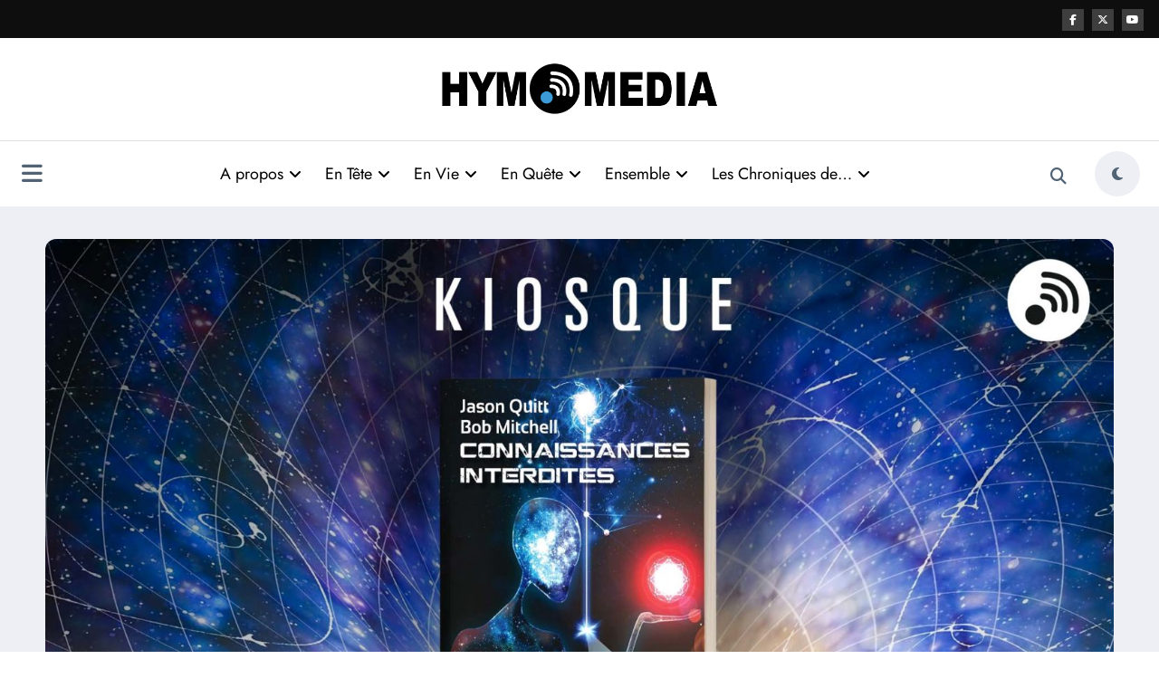

--- FILE ---
content_type: text/html; charset=UTF-8
request_url: https://hym.media/connaissances-interdites/
body_size: 27188
content:
<!doctype html>
<html lang="fr-FR">
	<head itemscope itemtype="http://schema.org/WebSite">
		<meta charset="UTF-8">
		<meta http-equiv="X-UA-Compatible" content="IE=edge">
		<meta name="viewport" content="width=device-width,initial-scale=1,shrink-to-fit=no">
		<link rel="pingback" href=" https://hym.media/xmlrpc.php "><meta name='robots' content='index, follow, max-image-preview:large, max-snippet:-1, max-video-preview:-1' />

	<!-- This site is optimized with the Yoast SEO plugin v26.8 - https://yoast.com/product/yoast-seo-wordpress/ -->
	<title>&quot;Connaissances interdites&quot; de Jason Quitt &amp; Bob Mitchell - Hym Media</title>
	<link rel="canonical" href="https://hym.media/connaissances-interdites/" />
	<meta property="og:locale" content="fr_FR" />
	<meta property="og:type" content="article" />
	<meta property="og:title" content="&quot;Connaissances interdites&quot; de Jason Quitt &amp; Bob Mitchell - Hym Media" />
	<meta property="og:description" content="Jason Quitt peut être qualifié de voyageur temporel et multidimensionnel : de l’ancienne Egypte et l’Atlantide, à notre futur possible, pré et post apocalyptique, il a été témoin de notre histoire non écrite. Au fil des pages de « Connaissances interdites », vous allez apprendre qui nous sommes, et combien les scientifiques, les archéologues et les historiens ont été dupes d’une histoire fabriquée. Notre monde n’est pas ce que nous pensons qu’il est. C’est un monde autrefois combattu et protégé par d’autres êtres dimensionnels. Un processus d’ascension est aujourd’hui en cours sur notre planète, amenant notre conscience au-delà des voiles de la réalité connue. Nous nous rappelons une fois encore de notre place dans l’univers, celle d’êtres multidimensionnels qui sont en expérience d’incarnation physique sur Terre." />
	<meta property="og:url" content="https://hym.media/connaissances-interdites/" />
	<meta property="og:site_name" content="Hym Media" />
	<meta property="article:published_time" content="2019-02-11T08:00:56+00:00" />
	<meta property="article:modified_time" content="2021-10-07T13:52:18+00:00" />
	<meta property="og:image" content="https://hym.media/wp-content/uploads/2019/02/02.Kiosque-Connaissances-interdites.jpg" />
	<meta property="og:image:width" content="1920" />
	<meta property="og:image:height" content="1080" />
	<meta property="og:image:type" content="image/jpeg" />
	<meta name="author" content="Laurent" />
	<meta name="twitter:card" content="summary_large_image" />
	<meta name="twitter:label1" content="Écrit par" />
	<meta name="twitter:data1" content="Laurent" />
	<meta name="twitter:label2" content="Durée de lecture estimée" />
	<meta name="twitter:data2" content="1 minute" />
	<script type="application/ld+json" class="yoast-schema-graph">{"@context":"https://schema.org","@graph":[{"@type":"Article","@id":"https://hym.media/connaissances-interdites/#article","isPartOf":{"@id":"https://hym.media/connaissances-interdites/"},"author":{"name":"Laurent","@id":"https://hym.media/#/schema/person/1d1f71137918175f94b2c836723d170a"},"headline":"« Connaissances interdites » de Jason Quitt &#038; Bob Mitchell","datePublished":"2019-02-11T08:00:56+00:00","dateModified":"2021-10-07T13:52:18+00:00","mainEntityOfPage":{"@id":"https://hym.media/connaissances-interdites/"},"wordCount":230,"commentCount":0,"publisher":{"@id":"https://hym.media/#organization"},"image":{"@id":"https://hym.media/connaissances-interdites/#primaryimage"},"thumbnailUrl":"https://hym.media/wp-content/uploads/2019/02/02.Kiosque-Connaissances-interdites.jpg","keywords":["Connaissances interdites","éditions Atlantes","Jason Quitt","multidimention","voyages multidimentionnels"],"articleSection":["EN TÊTE","Kiosque"],"inLanguage":"fr-FR","potentialAction":[{"@type":"CommentAction","name":"Comment","target":["https://hym.media/connaissances-interdites/#respond"]}]},{"@type":"WebPage","@id":"https://hym.media/connaissances-interdites/","url":"https://hym.media/connaissances-interdites/","name":"\"Connaissances interdites\" de Jason Quitt & Bob Mitchell - Hym Media","isPartOf":{"@id":"https://hym.media/#website"},"primaryImageOfPage":{"@id":"https://hym.media/connaissances-interdites/#primaryimage"},"image":{"@id":"https://hym.media/connaissances-interdites/#primaryimage"},"thumbnailUrl":"https://hym.media/wp-content/uploads/2019/02/02.Kiosque-Connaissances-interdites.jpg","datePublished":"2019-02-11T08:00:56+00:00","dateModified":"2021-10-07T13:52:18+00:00","inLanguage":"fr-FR","potentialAction":[{"@type":"ReadAction","target":["https://hym.media/connaissances-interdites/"]}]},{"@type":"ImageObject","inLanguage":"fr-FR","@id":"https://hym.media/connaissances-interdites/#primaryimage","url":"https://hym.media/wp-content/uploads/2019/02/02.Kiosque-Connaissances-interdites.jpg","contentUrl":"https://hym.media/wp-content/uploads/2019/02/02.Kiosque-Connaissances-interdites.jpg","width":1920,"height":1080},{"@type":"WebSite","@id":"https://hym.media/#website","url":"https://hym.media/","name":"Hym Media","description":"WebTV","publisher":{"@id":"https://hym.media/#organization"},"potentialAction":[{"@type":"SearchAction","target":{"@type":"EntryPoint","urlTemplate":"https://hym.media/?s={search_term_string}"},"query-input":{"@type":"PropertyValueSpecification","valueRequired":true,"valueName":"search_term_string"}}],"inLanguage":"fr-FR"},{"@type":"Organization","@id":"https://hym.media/#organization","name":"Hym Media","url":"https://hym.media/","logo":{"@type":"ImageObject","inLanguage":"fr-FR","@id":"https://hym.media/#/schema/logo/image/","url":"https://hym.media/wp-content/uploads/2024/09/cropped-logo-site-web-bleu.png","contentUrl":"https://hym.media/wp-content/uploads/2024/09/cropped-logo-site-web-bleu.png","width":571,"height":120,"caption":"Hym Media"},"image":{"@id":"https://hym.media/#/schema/logo/image/"}},{"@type":"Person","@id":"https://hym.media/#/schema/person/1d1f71137918175f94b2c836723d170a","name":"Laurent","url":"https://hym.media/author/laurentfendt/"}]}</script>
	<!-- / Yoast SEO plugin. -->


<link rel="alternate" type="application/rss+xml" title="Hym Media &raquo; Flux" href="https://hym.media/feed/" />
<link rel="alternate" type="application/rss+xml" title="Hym Media &raquo; Flux des commentaires" href="https://hym.media/comments/feed/" />
<link rel="alternate" type="application/rss+xml" title="Hym Media &raquo; « Connaissances interdites » de Jason Quitt &#038; Bob Mitchell Flux des commentaires" href="https://hym.media/connaissances-interdites/feed/" />
<link rel="alternate" title="oEmbed (JSON)" type="application/json+oembed" href="https://hym.media/wp-json/oembed/1.0/embed?url=https%3A%2F%2Fhym.media%2Fconnaissances-interdites%2F" />
<link rel="alternate" title="oEmbed (XML)" type="text/xml+oembed" href="https://hym.media/wp-json/oembed/1.0/embed?url=https%3A%2F%2Fhym.media%2Fconnaissances-interdites%2F&#038;format=xml" />
<style id='wp-img-auto-sizes-contain-inline-css' type='text/css'>
img:is([sizes=auto i],[sizes^="auto," i]){contain-intrinsic-size:3000px 1500px}
/*# sourceURL=wp-img-auto-sizes-contain-inline-css */
</style>
<link rel='stylesheet' id='newscrunch-theme-fonts-css' href='https://hym.media/wp-content/fonts/392cf2954edc8dae8bedacf6a23a50cc.css?ver=20201110' type='text/css' media='all' />
<style id='wp-emoji-styles-inline-css' type='text/css'>

	img.wp-smiley, img.emoji {
		display: inline !important;
		border: none !important;
		box-shadow: none !important;
		height: 1em !important;
		width: 1em !important;
		margin: 0 0.07em !important;
		vertical-align: -0.1em !important;
		background: none !important;
		padding: 0 !important;
	}
/*# sourceURL=wp-emoji-styles-inline-css */
</style>
<style id='wp-block-library-inline-css' type='text/css'>
:root{--wp-block-synced-color:#7a00df;--wp-block-synced-color--rgb:122,0,223;--wp-bound-block-color:var(--wp-block-synced-color);--wp-editor-canvas-background:#ddd;--wp-admin-theme-color:#007cba;--wp-admin-theme-color--rgb:0,124,186;--wp-admin-theme-color-darker-10:#006ba1;--wp-admin-theme-color-darker-10--rgb:0,107,160.5;--wp-admin-theme-color-darker-20:#005a87;--wp-admin-theme-color-darker-20--rgb:0,90,135;--wp-admin-border-width-focus:2px}@media (min-resolution:192dpi){:root{--wp-admin-border-width-focus:1.5px}}.wp-element-button{cursor:pointer}:root .has-very-light-gray-background-color{background-color:#eee}:root .has-very-dark-gray-background-color{background-color:#313131}:root .has-very-light-gray-color{color:#eee}:root .has-very-dark-gray-color{color:#313131}:root .has-vivid-green-cyan-to-vivid-cyan-blue-gradient-background{background:linear-gradient(135deg,#00d084,#0693e3)}:root .has-purple-crush-gradient-background{background:linear-gradient(135deg,#34e2e4,#4721fb 50%,#ab1dfe)}:root .has-hazy-dawn-gradient-background{background:linear-gradient(135deg,#faaca8,#dad0ec)}:root .has-subdued-olive-gradient-background{background:linear-gradient(135deg,#fafae1,#67a671)}:root .has-atomic-cream-gradient-background{background:linear-gradient(135deg,#fdd79a,#004a59)}:root .has-nightshade-gradient-background{background:linear-gradient(135deg,#330968,#31cdcf)}:root .has-midnight-gradient-background{background:linear-gradient(135deg,#020381,#2874fc)}:root{--wp--preset--font-size--normal:16px;--wp--preset--font-size--huge:42px}.has-regular-font-size{font-size:1em}.has-larger-font-size{font-size:2.625em}.has-normal-font-size{font-size:var(--wp--preset--font-size--normal)}.has-huge-font-size{font-size:var(--wp--preset--font-size--huge)}.has-text-align-center{text-align:center}.has-text-align-left{text-align:left}.has-text-align-right{text-align:right}.has-fit-text{white-space:nowrap!important}#end-resizable-editor-section{display:none}.aligncenter{clear:both}.items-justified-left{justify-content:flex-start}.items-justified-center{justify-content:center}.items-justified-right{justify-content:flex-end}.items-justified-space-between{justify-content:space-between}.screen-reader-text{border:0;clip-path:inset(50%);height:1px;margin:-1px;overflow:hidden;padding:0;position:absolute;width:1px;word-wrap:normal!important}.screen-reader-text:focus{background-color:#ddd;clip-path:none;color:#444;display:block;font-size:1em;height:auto;left:5px;line-height:normal;padding:15px 23px 14px;text-decoration:none;top:5px;width:auto;z-index:100000}html :where(.has-border-color){border-style:solid}html :where([style*=border-top-color]){border-top-style:solid}html :where([style*=border-right-color]){border-right-style:solid}html :where([style*=border-bottom-color]){border-bottom-style:solid}html :where([style*=border-left-color]){border-left-style:solid}html :where([style*=border-width]){border-style:solid}html :where([style*=border-top-width]){border-top-style:solid}html :where([style*=border-right-width]){border-right-style:solid}html :where([style*=border-bottom-width]){border-bottom-style:solid}html :where([style*=border-left-width]){border-left-style:solid}html :where(img[class*=wp-image-]){height:auto;max-width:100%}:where(figure){margin:0 0 1em}html :where(.is-position-sticky){--wp-admin--admin-bar--position-offset:var(--wp-admin--admin-bar--height,0px)}@media screen and (max-width:600px){html :where(.is-position-sticky){--wp-admin--admin-bar--position-offset:0px}}

/*# sourceURL=wp-block-library-inline-css */
</style><style id='global-styles-inline-css' type='text/css'>
:root{--wp--preset--aspect-ratio--square: 1;--wp--preset--aspect-ratio--4-3: 4/3;--wp--preset--aspect-ratio--3-4: 3/4;--wp--preset--aspect-ratio--3-2: 3/2;--wp--preset--aspect-ratio--2-3: 2/3;--wp--preset--aspect-ratio--16-9: 16/9;--wp--preset--aspect-ratio--9-16: 9/16;--wp--preset--color--black: #000000;--wp--preset--color--cyan-bluish-gray: #abb8c3;--wp--preset--color--white: #ffffff;--wp--preset--color--pale-pink: #f78da7;--wp--preset--color--vivid-red: #cf2e2e;--wp--preset--color--luminous-vivid-orange: #ff6900;--wp--preset--color--luminous-vivid-amber: #fcb900;--wp--preset--color--light-green-cyan: #7bdcb5;--wp--preset--color--vivid-green-cyan: #00d084;--wp--preset--color--pale-cyan-blue: #8ed1fc;--wp--preset--color--vivid-cyan-blue: #0693e3;--wp--preset--color--vivid-purple: #9b51e0;--wp--preset--gradient--vivid-cyan-blue-to-vivid-purple: linear-gradient(135deg,rgb(6,147,227) 0%,rgb(155,81,224) 100%);--wp--preset--gradient--light-green-cyan-to-vivid-green-cyan: linear-gradient(135deg,rgb(122,220,180) 0%,rgb(0,208,130) 100%);--wp--preset--gradient--luminous-vivid-amber-to-luminous-vivid-orange: linear-gradient(135deg,rgb(252,185,0) 0%,rgb(255,105,0) 100%);--wp--preset--gradient--luminous-vivid-orange-to-vivid-red: linear-gradient(135deg,rgb(255,105,0) 0%,rgb(207,46,46) 100%);--wp--preset--gradient--very-light-gray-to-cyan-bluish-gray: linear-gradient(135deg,rgb(238,238,238) 0%,rgb(169,184,195) 100%);--wp--preset--gradient--cool-to-warm-spectrum: linear-gradient(135deg,rgb(74,234,220) 0%,rgb(151,120,209) 20%,rgb(207,42,186) 40%,rgb(238,44,130) 60%,rgb(251,105,98) 80%,rgb(254,248,76) 100%);--wp--preset--gradient--blush-light-purple: linear-gradient(135deg,rgb(255,206,236) 0%,rgb(152,150,240) 100%);--wp--preset--gradient--blush-bordeaux: linear-gradient(135deg,rgb(254,205,165) 0%,rgb(254,45,45) 50%,rgb(107,0,62) 100%);--wp--preset--gradient--luminous-dusk: linear-gradient(135deg,rgb(255,203,112) 0%,rgb(199,81,192) 50%,rgb(65,88,208) 100%);--wp--preset--gradient--pale-ocean: linear-gradient(135deg,rgb(255,245,203) 0%,rgb(182,227,212) 50%,rgb(51,167,181) 100%);--wp--preset--gradient--electric-grass: linear-gradient(135deg,rgb(202,248,128) 0%,rgb(113,206,126) 100%);--wp--preset--gradient--midnight: linear-gradient(135deg,rgb(2,3,129) 0%,rgb(40,116,252) 100%);--wp--preset--font-size--small: 13px;--wp--preset--font-size--medium: 20px;--wp--preset--font-size--large: 36px;--wp--preset--font-size--x-large: 42px;--wp--preset--spacing--20: 0.44rem;--wp--preset--spacing--30: 0.67rem;--wp--preset--spacing--40: 1rem;--wp--preset--spacing--50: 1.5rem;--wp--preset--spacing--60: 2.25rem;--wp--preset--spacing--70: 3.38rem;--wp--preset--spacing--80: 5.06rem;--wp--preset--shadow--natural: 6px 6px 9px rgba(0, 0, 0, 0.2);--wp--preset--shadow--deep: 12px 12px 50px rgba(0, 0, 0, 0.4);--wp--preset--shadow--sharp: 6px 6px 0px rgba(0, 0, 0, 0.2);--wp--preset--shadow--outlined: 6px 6px 0px -3px rgb(255, 255, 255), 6px 6px rgb(0, 0, 0);--wp--preset--shadow--crisp: 6px 6px 0px rgb(0, 0, 0);}:where(.is-layout-flex){gap: 0.5em;}:where(.is-layout-grid){gap: 0.5em;}body .is-layout-flex{display: flex;}.is-layout-flex{flex-wrap: wrap;align-items: center;}.is-layout-flex > :is(*, div){margin: 0;}body .is-layout-grid{display: grid;}.is-layout-grid > :is(*, div){margin: 0;}:where(.wp-block-columns.is-layout-flex){gap: 2em;}:where(.wp-block-columns.is-layout-grid){gap: 2em;}:where(.wp-block-post-template.is-layout-flex){gap: 1.25em;}:where(.wp-block-post-template.is-layout-grid){gap: 1.25em;}.has-black-color{color: var(--wp--preset--color--black) !important;}.has-cyan-bluish-gray-color{color: var(--wp--preset--color--cyan-bluish-gray) !important;}.has-white-color{color: var(--wp--preset--color--white) !important;}.has-pale-pink-color{color: var(--wp--preset--color--pale-pink) !important;}.has-vivid-red-color{color: var(--wp--preset--color--vivid-red) !important;}.has-luminous-vivid-orange-color{color: var(--wp--preset--color--luminous-vivid-orange) !important;}.has-luminous-vivid-amber-color{color: var(--wp--preset--color--luminous-vivid-amber) !important;}.has-light-green-cyan-color{color: var(--wp--preset--color--light-green-cyan) !important;}.has-vivid-green-cyan-color{color: var(--wp--preset--color--vivid-green-cyan) !important;}.has-pale-cyan-blue-color{color: var(--wp--preset--color--pale-cyan-blue) !important;}.has-vivid-cyan-blue-color{color: var(--wp--preset--color--vivid-cyan-blue) !important;}.has-vivid-purple-color{color: var(--wp--preset--color--vivid-purple) !important;}.has-black-background-color{background-color: var(--wp--preset--color--black) !important;}.has-cyan-bluish-gray-background-color{background-color: var(--wp--preset--color--cyan-bluish-gray) !important;}.has-white-background-color{background-color: var(--wp--preset--color--white) !important;}.has-pale-pink-background-color{background-color: var(--wp--preset--color--pale-pink) !important;}.has-vivid-red-background-color{background-color: var(--wp--preset--color--vivid-red) !important;}.has-luminous-vivid-orange-background-color{background-color: var(--wp--preset--color--luminous-vivid-orange) !important;}.has-luminous-vivid-amber-background-color{background-color: var(--wp--preset--color--luminous-vivid-amber) !important;}.has-light-green-cyan-background-color{background-color: var(--wp--preset--color--light-green-cyan) !important;}.has-vivid-green-cyan-background-color{background-color: var(--wp--preset--color--vivid-green-cyan) !important;}.has-pale-cyan-blue-background-color{background-color: var(--wp--preset--color--pale-cyan-blue) !important;}.has-vivid-cyan-blue-background-color{background-color: var(--wp--preset--color--vivid-cyan-blue) !important;}.has-vivid-purple-background-color{background-color: var(--wp--preset--color--vivid-purple) !important;}.has-black-border-color{border-color: var(--wp--preset--color--black) !important;}.has-cyan-bluish-gray-border-color{border-color: var(--wp--preset--color--cyan-bluish-gray) !important;}.has-white-border-color{border-color: var(--wp--preset--color--white) !important;}.has-pale-pink-border-color{border-color: var(--wp--preset--color--pale-pink) !important;}.has-vivid-red-border-color{border-color: var(--wp--preset--color--vivid-red) !important;}.has-luminous-vivid-orange-border-color{border-color: var(--wp--preset--color--luminous-vivid-orange) !important;}.has-luminous-vivid-amber-border-color{border-color: var(--wp--preset--color--luminous-vivid-amber) !important;}.has-light-green-cyan-border-color{border-color: var(--wp--preset--color--light-green-cyan) !important;}.has-vivid-green-cyan-border-color{border-color: var(--wp--preset--color--vivid-green-cyan) !important;}.has-pale-cyan-blue-border-color{border-color: var(--wp--preset--color--pale-cyan-blue) !important;}.has-vivid-cyan-blue-border-color{border-color: var(--wp--preset--color--vivid-cyan-blue) !important;}.has-vivid-purple-border-color{border-color: var(--wp--preset--color--vivid-purple) !important;}.has-vivid-cyan-blue-to-vivid-purple-gradient-background{background: var(--wp--preset--gradient--vivid-cyan-blue-to-vivid-purple) !important;}.has-light-green-cyan-to-vivid-green-cyan-gradient-background{background: var(--wp--preset--gradient--light-green-cyan-to-vivid-green-cyan) !important;}.has-luminous-vivid-amber-to-luminous-vivid-orange-gradient-background{background: var(--wp--preset--gradient--luminous-vivid-amber-to-luminous-vivid-orange) !important;}.has-luminous-vivid-orange-to-vivid-red-gradient-background{background: var(--wp--preset--gradient--luminous-vivid-orange-to-vivid-red) !important;}.has-very-light-gray-to-cyan-bluish-gray-gradient-background{background: var(--wp--preset--gradient--very-light-gray-to-cyan-bluish-gray) !important;}.has-cool-to-warm-spectrum-gradient-background{background: var(--wp--preset--gradient--cool-to-warm-spectrum) !important;}.has-blush-light-purple-gradient-background{background: var(--wp--preset--gradient--blush-light-purple) !important;}.has-blush-bordeaux-gradient-background{background: var(--wp--preset--gradient--blush-bordeaux) !important;}.has-luminous-dusk-gradient-background{background: var(--wp--preset--gradient--luminous-dusk) !important;}.has-pale-ocean-gradient-background{background: var(--wp--preset--gradient--pale-ocean) !important;}.has-electric-grass-gradient-background{background: var(--wp--preset--gradient--electric-grass) !important;}.has-midnight-gradient-background{background: var(--wp--preset--gradient--midnight) !important;}.has-small-font-size{font-size: var(--wp--preset--font-size--small) !important;}.has-medium-font-size{font-size: var(--wp--preset--font-size--medium) !important;}.has-large-font-size{font-size: var(--wp--preset--font-size--large) !important;}.has-x-large-font-size{font-size: var(--wp--preset--font-size--x-large) !important;}
/*# sourceURL=global-styles-inline-css */
</style>

<style id='classic-theme-styles-inline-css' type='text/css'>
/*! This file is auto-generated */
.wp-block-button__link{color:#fff;background-color:#32373c;border-radius:9999px;box-shadow:none;text-decoration:none;padding:calc(.667em + 2px) calc(1.333em + 2px);font-size:1.125em}.wp-block-file__button{background:#32373c;color:#fff;text-decoration:none}
/*# sourceURL=/wp-includes/css/classic-themes.min.css */
</style>
<link rel='stylesheet' id='newsblogger-dark-style-css' href='https://hym.media/wp-content/themes/newsblogger/assets/css/dark.css?ver=6.9' type='text/css' media='all' />
<link rel='stylesheet' id='newsblogger-parent-style-css' href='https://hym.media/wp-content/themes/newscrunch/style.css?ver=6.9' type='text/css' media='all' />
<link rel='stylesheet' id='animate-css' href='https://hym.media/wp-content/themes/newscrunch/assets/css/animate.min.css?ver=6.9' type='text/css' media='all' />
<link rel='stylesheet' id='newscrunch-menu-css-css' href='https://hym.media/wp-content/themes/newscrunch/assets/css/theme-menu.css?ver=6.9' type='text/css' media='all' />
<link rel='stylesheet' id='owl-carousel-css' href='https://hym.media/wp-content/themes/newscrunch/assets/css/owl.carousel.min.css?ver=6.9' type='text/css' media='all' />
<link rel='stylesheet' id='newscrunch-style-css' href='https://hym.media/wp-content/themes/newsblogger/style.css?ver=6.9' type='text/css' media='all' />
<link rel='stylesheet' id='font-awesome-min-css' href='https://hym.media/wp-content/themes/newscrunch/assets/css/font-awesome/css/all.min.css?ver=6.9' type='text/css' media='all' />
<link rel='stylesheet' id='newscrunch-dark-css' href='https://hym.media/wp-content/themes/newscrunch/assets/css/dark.css?ver=6.9' type='text/css' media='all' />
<link rel='stylesheet' id='js_composer_front-css' href='https://hym.media/wp-content/plugins/js_composer/assets/css/js_composer.min.css?ver=7.8' type='text/css' media='all' />
<script type="text/javascript" src="https://hym.media/wp-includes/js/jquery/jquery.min.js?ver=3.7.1" id="jquery-core-js"></script>
<script type="text/javascript" src="https://hym.media/wp-includes/js/jquery/jquery-migrate.min.js?ver=3.4.1" id="jquery-migrate-js"></script>
<script></script><link rel="https://api.w.org/" href="https://hym.media/wp-json/" /><link rel="alternate" title="JSON" type="application/json" href="https://hym.media/wp-json/wp/v2/posts/8650" /><link rel="EditURI" type="application/rsd+xml" title="RSD" href="https://hym.media/xmlrpc.php?rsd" />
<meta name="generator" content="WordPress 6.9" />
<link rel='shortlink' href='https://hym.media/?p=8650' />
<script type="text/javascript">
(function(url){
	if(/(?:Chrome\/26\.0\.1410\.63 Safari\/537\.31|WordfenceTestMonBot)/.test(navigator.userAgent)){ return; }
	var addEvent = function(evt, handler) {
		if (window.addEventListener) {
			document.addEventListener(evt, handler, false);
		} else if (window.attachEvent) {
			document.attachEvent('on' + evt, handler);
		}
	};
	var removeEvent = function(evt, handler) {
		if (window.removeEventListener) {
			document.removeEventListener(evt, handler, false);
		} else if (window.detachEvent) {
			document.detachEvent('on' + evt, handler);
		}
	};
	var evts = 'contextmenu dblclick drag dragend dragenter dragleave dragover dragstart drop keydown keypress keyup mousedown mousemove mouseout mouseover mouseup mousewheel scroll'.split(' ');
	var logHuman = function() {
		if (window.wfLogHumanRan) { return; }
		window.wfLogHumanRan = true;
		var wfscr = document.createElement('script');
		wfscr.type = 'text/javascript';
		wfscr.async = true;
		wfscr.src = url + '&r=' + Math.random();
		(document.getElementsByTagName('head')[0]||document.getElementsByTagName('body')[0]).appendChild(wfscr);
		for (var i = 0; i < evts.length; i++) {
			removeEvent(evts[i], logHuman);
		}
	};
	for (var i = 0; i < evts.length; i++) {
		addEvent(evts[i], logHuman);
	}
})('//hym.media/?wordfence_lh=1&hid=3E93CDB877691DC004FCB199262D5EA2');
</script>		<style>
			.custom-logo, .dark-custom-logo{
				width: 310px; 
				height: auto;
			}
			@media only screen and (max-width: 992px){
			.custom-logo, .dark-custom-logo{
				width: 300px; 
				height: auto;
			}}
			@media only screen and (max-width: 500px){
			.custom-logo, .dark-custom-logo{
				width: 360px; 
				height: auto;
			}}
		</style>
				
		 
            <style type="text/css">
                .header-sidebar{
                   position: relative;
                }
            </style>
	     
            <style type="text/css">
            	/* Position secondary image on top */
				.products .product .secondary-image {position: absolute;top: 0;left: 0;width: 100%;height: 100%;opacity: 0;transition: opacity 0.3s ease-in-out;}
                        </style>
	            <style>
            [data-theme="spnc_light"] .header-sidebar .spnc-left .head-contact-info li.header-date .date {
                color: #;
            }
            [data-theme="spnc_light"] .header-sidebar .spnc-left .head-contact-info li.header-time .time {
                color: #;
            }

            /* css for dark */
            [data-theme="spnc_dark"] .header-sidebar .spnc-left .head-contact-info li.header-date .date {
                color: #;
            }
            [data-theme="spnc_dark"] .newsblogger :is(.header-sidebar.header-1 .spnc-left .head-contact-info li.header-date .date, .header-sidebar.header-2 .spnc-left .head-contact-info li.header-date .date) {
                color: #fff;
            }
            [data-theme="spnc_dark"] .header-sidebar .spnc-left .head-contact-info li.header-time .time {
                color: #;
            }
            [data-theme="spnc_dark"] .newsblogger :is(.header-sidebar.header-1 .spnc-left .head-contact-info li.header-time .time, .header-sidebar.header-2 .spnc-left .head-contact-info li.header-time .time) {
                color: #fff;
            }
        </style>
                        <style type="text/css">
                        body.newscrunch #page .spnc-cat-links a.newscrunch_category_2478                            {
                                background: #369ef6;
                            }
                        body .spnc-category-page .spnc-blog-cat-wrapper .spnc-first-catpost .spnc-cat-links a.newscrunch_category_2478, .spnc-cat-first-post .spnc-post .spnc-post-content .spnc-cat-links a.newscrunch_category_2478                                {
                                    color: #369ef6;
                                }
                    </style>
                                    <style type="text/css">
                        body.newscrunch #page .spnc-cat-links a.newscrunch_category_2479                            {
                                background: #369ef6;
                            }
                        body .spnc-category-page .spnc-blog-cat-wrapper .spnc-first-catpost .spnc-cat-links a.newscrunch_category_2479, .spnc-cat-first-post .spnc-post .spnc-post-content .spnc-cat-links a.newscrunch_category_2479                                {
                                    color: #369ef6;
                                }
                    </style>
                                    <style type="text/css">
                        body.newscrunch #page .spnc-cat-links a.newscrunch_category_2480                            {
                                background: #369ef6;
                            }
                        body .spnc-category-page .spnc-blog-cat-wrapper .spnc-first-catpost .spnc-cat-links a.newscrunch_category_2480, .spnc-cat-first-post .spnc-post .spnc-post-content .spnc-cat-links a.newscrunch_category_2480                                {
                                    color: #369ef6;
                                }
                    </style>
                                    <style type="text/css">
                        body.newscrunch #page .spnc-cat-links a.newscrunch_category_2481                            {
                                background: #369ef6;
                            }
                        body .spnc-category-page .spnc-blog-cat-wrapper .spnc-first-catpost .spnc-cat-links a.newscrunch_category_2481, .spnc-cat-first-post .spnc-post .spnc-post-content .spnc-cat-links a.newscrunch_category_2481                                {
                                    color: #369ef6;
                                }
                    </style>
                                    <style type="text/css">
                        body.newscrunch #page .spnc-cat-links a.newscrunch_category_2482                            {
                                background: #369ef6;
                            }
                        body .spnc-category-page .spnc-blog-cat-wrapper .spnc-first-catpost .spnc-cat-links a.newscrunch_category_2482, .spnc-cat-first-post .spnc-post .spnc-post-content .spnc-cat-links a.newscrunch_category_2482                                {
                                    color: #369ef6;
                                }
                    </style>
                                    <style type="text/css">
                        body.newscrunch #page .spnc-cat-links a.newscrunch_category_2483                            {
                                background: #369ef6;
                            }
                        body .spnc-category-page .spnc-blog-cat-wrapper .spnc-first-catpost .spnc-cat-links a.newscrunch_category_2483, .spnc-cat-first-post .spnc-post .spnc-post-content .spnc-cat-links a.newscrunch_category_2483                                {
                                    color: #369ef6;
                                }
                    </style>
                                    <style type="text/css">
                        body.newscrunch #page .spnc-cat-links a.newscrunch_category_2356                            {
                                background: #369ef6;
                            }
                        body .spnc-category-page .spnc-blog-cat-wrapper .spnc-first-catpost .spnc-cat-links a.newscrunch_category_2356, .spnc-cat-first-post .spnc-post .spnc-post-content .spnc-cat-links a.newscrunch_category_2356                                {
                                    color: #369ef6;
                                }
                    </style>
                                    <style type="text/css">
                        body.newscrunch #page .spnc-cat-links a.newscrunch_category_2066                            {
                                background: #369ef6;
                            }
                        body .spnc-category-page .spnc-blog-cat-wrapper .spnc-first-catpost .spnc-cat-links a.newscrunch_category_2066, .spnc-cat-first-post .spnc-post .spnc-post-content .spnc-cat-links a.newscrunch_category_2066                                {
                                    color: #369ef6;
                                }
                    </style>
                                    <style type="text/css">
                        body.newscrunch #page .spnc-cat-links a.newscrunch_category_1034                            {
                                background: #369ef6;
                            }
                        body .spnc-category-page .spnc-blog-cat-wrapper .spnc-first-catpost .spnc-cat-links a.newscrunch_category_1034, .spnc-cat-first-post .spnc-post .spnc-post-content .spnc-cat-links a.newscrunch_category_1034                                {
                                    color: #369ef6;
                                }
                    </style>
                                    <style type="text/css">
                        body.newscrunch #page .spnc-cat-links a.newscrunch_category_954                            {
                                background: #369ef6;
                            }
                        body .spnc-category-page .spnc-blog-cat-wrapper .spnc-first-catpost .spnc-cat-links a.newscrunch_category_954, .spnc-cat-first-post .spnc-post .spnc-post-content .spnc-cat-links a.newscrunch_category_954                                {
                                    color: #369ef6;
                                }
                    </style>
                                    <style type="text/css">
                        body.newscrunch #page .spnc-cat-links a.newscrunch_category_2486                            {
                                background: #369ef6;
                            }
                        body .spnc-category-page .spnc-blog-cat-wrapper .spnc-first-catpost .spnc-cat-links a.newscrunch_category_2486, .spnc-cat-first-post .spnc-post .spnc-post-content .spnc-cat-links a.newscrunch_category_2486                                {
                                    color: #369ef6;
                                }
                    </style>
                                    <style type="text/css">
                        body.newscrunch #page .spnc-cat-links a.newscrunch_category_1218                            {
                                background: #369ef6;
                            }
                        body .spnc-category-page .spnc-blog-cat-wrapper .spnc-first-catpost .spnc-cat-links a.newscrunch_category_1218, .spnc-cat-first-post .spnc-post .spnc-post-content .spnc-cat-links a.newscrunch_category_1218                                {
                                    color: #369ef6;
                                }
                    </style>
                                    <style type="text/css">
                        body.newscrunch #page .spnc-cat-links a.newscrunch_category_970                            {
                                background: #369ef6;
                            }
                        body .spnc-category-page .spnc-blog-cat-wrapper .spnc-first-catpost .spnc-cat-links a.newscrunch_category_970, .spnc-cat-first-post .spnc-post .spnc-post-content .spnc-cat-links a.newscrunch_category_970                                {
                                    color: #369ef6;
                                }
                    </style>
                                    <style type="text/css">
                        body.newscrunch #page .spnc-cat-links a.newscrunch_category_945                            {
                                background: #369ef6;
                            }
                        body .spnc-category-page .spnc-blog-cat-wrapper .spnc-first-catpost .spnc-cat-links a.newscrunch_category_945, .spnc-cat-first-post .spnc-post .spnc-post-content .spnc-cat-links a.newscrunch_category_945                                {
                                    color: #369ef6;
                                }
                    </style>
                                    <style type="text/css">
                        body.newscrunch #page .spnc-cat-links a.newscrunch_category_949                            {
                                background: #369ef6;
                            }
                        body .spnc-category-page .spnc-blog-cat-wrapper .spnc-first-catpost .spnc-cat-links a.newscrunch_category_949, .spnc-cat-first-post .spnc-post .spnc-post-content .spnc-cat-links a.newscrunch_category_949                                {
                                    color: #369ef6;
                                }
                    </style>
                                    <style type="text/css">
                        body.newscrunch #page .spnc-cat-links a.newscrunch_category_1027                            {
                                background: #369ef6;
                            }
                        body .spnc-category-page .spnc-blog-cat-wrapper .spnc-first-catpost .spnc-cat-links a.newscrunch_category_1027, .spnc-cat-first-post .spnc-post .spnc-post-content .spnc-cat-links a.newscrunch_category_1027                                {
                                    color: #369ef6;
                                }
                    </style>
                                    <style type="text/css">
                        body.newscrunch #page .spnc-cat-links a.newscrunch_category_950                            {
                                background: #369ef6;
                            }
                        body .spnc-category-page .spnc-blog-cat-wrapper .spnc-first-catpost .spnc-cat-links a.newscrunch_category_950, .spnc-cat-first-post .spnc-post .spnc-post-content .spnc-cat-links a.newscrunch_category_950                                {
                                    color: #369ef6;
                                }
                    </style>
                                    <style type="text/css">
                        body.newscrunch #page .spnc-cat-links a.newscrunch_category_971                            {
                                background: #369ef6;
                            }
                        body .spnc-category-page .spnc-blog-cat-wrapper .spnc-first-catpost .spnc-cat-links a.newscrunch_category_971, .spnc-cat-first-post .spnc-post .spnc-post-content .spnc-cat-links a.newscrunch_category_971                                {
                                    color: #369ef6;
                                }
                    </style>
                                    <style type="text/css">
                        body.newscrunch #page .spnc-cat-links a.newscrunch_category_2162                            {
                                background: #369ef6;
                            }
                        body .spnc-category-page .spnc-blog-cat-wrapper .spnc-first-catpost .spnc-cat-links a.newscrunch_category_2162, .spnc-cat-first-post .spnc-post .spnc-post-content .spnc-cat-links a.newscrunch_category_2162                                {
                                    color: #369ef6;
                                }
                    </style>
                                    <style type="text/css">
                        body.newscrunch #page .spnc-cat-links a.newscrunch_category_2485                            {
                                background: #369ef6;
                            }
                        body .spnc-category-page .spnc-blog-cat-wrapper .spnc-first-catpost .spnc-cat-links a.newscrunch_category_2485, .spnc-cat-first-post .spnc-post .spnc-post-content .spnc-cat-links a.newscrunch_category_2485                                {
                                    color: #369ef6;
                                }
                    </style>
                                    <style type="text/css">
                        body.newscrunch #page .spnc-cat-links a.newscrunch_category_997                            {
                                background: #369ef6;
                            }
                        body .spnc-category-page .spnc-blog-cat-wrapper .spnc-first-catpost .spnc-cat-links a.newscrunch_category_997, .spnc-cat-first-post .spnc-post .spnc-post-content .spnc-cat-links a.newscrunch_category_997                                {
                                    color: #369ef6;
                                }
                    </style>
                                    <style type="text/css">
                        body.newscrunch #page .spnc-cat-links a.newscrunch_category_1075                            {
                                background: #369ef6;
                            }
                        body .spnc-category-page .spnc-blog-cat-wrapper .spnc-first-catpost .spnc-cat-links a.newscrunch_category_1075, .spnc-cat-first-post .spnc-post .spnc-post-content .spnc-cat-links a.newscrunch_category_1075                                {
                                    color: #369ef6;
                                }
                    </style>
                                    <style type="text/css">
                        body.newscrunch #page .spnc-cat-links a.newscrunch_category_974                            {
                                background: #369ef6;
                            }
                        body .spnc-category-page .spnc-blog-cat-wrapper .spnc-first-catpost .spnc-cat-links a.newscrunch_category_974, .spnc-cat-first-post .spnc-post .spnc-post-content .spnc-cat-links a.newscrunch_category_974                                {
                                    color: #369ef6;
                                }
                    </style>
                                    <style type="text/css">
                        body.newscrunch #page .spnc-cat-links a.newscrunch_category_2044                            {
                                background: #369ef6;
                            }
                        body .spnc-category-page .spnc-blog-cat-wrapper .spnc-first-catpost .spnc-cat-links a.newscrunch_category_2044, .spnc-cat-first-post .spnc-post .spnc-post-content .spnc-cat-links a.newscrunch_category_2044                                {
                                    color: #369ef6;
                                }
                    </style>
                                    <style type="text/css">
                        body.newscrunch #page .spnc-cat-links a.newscrunch_category_986                            {
                                background: #369ef6;
                            }
                        body .spnc-category-page .spnc-blog-cat-wrapper .spnc-first-catpost .spnc-cat-links a.newscrunch_category_986, .spnc-cat-first-post .spnc-post .spnc-post-content .spnc-cat-links a.newscrunch_category_986                                {
                                    color: #369ef6;
                                }
                    </style>
                                    <style type="text/css">
                        body.newscrunch #page .spnc-cat-links a.newscrunch_category_1726                            {
                                background: #369ef6;
                            }
                        body .spnc-category-page .spnc-blog-cat-wrapper .spnc-first-catpost .spnc-cat-links a.newscrunch_category_1726, .spnc-cat-first-post .spnc-post .spnc-post-content .spnc-cat-links a.newscrunch_category_1726                                {
                                    color: #369ef6;
                                }
                    </style>
                                    <style type="text/css">
                        body.newscrunch #page .spnc-cat-links a.newscrunch_category_967                            {
                                background: #369ef6;
                            }
                        body .spnc-category-page .spnc-blog-cat-wrapper .spnc-first-catpost .spnc-cat-links a.newscrunch_category_967, .spnc-cat-first-post .spnc-post .spnc-post-content .spnc-cat-links a.newscrunch_category_967                                {
                                    color: #369ef6;
                                }
                    </style>
                                    <style type="text/css">
                        body.newscrunch #page .spnc-cat-links a.newscrunch_category_1889                            {
                                background: #369ef6;
                            }
                        body .spnc-category-page .spnc-blog-cat-wrapper .spnc-first-catpost .spnc-cat-links a.newscrunch_category_1889, .spnc-cat-first-post .spnc-post .spnc-post-content .spnc-cat-links a.newscrunch_category_1889                                {
                                    color: #369ef6;
                                }
                    </style>
                                    <style type="text/css">
                        body.newscrunch #page .spnc-cat-links a.newscrunch_category_1083                            {
                                background: #369ef6;
                            }
                        body .spnc-category-page .spnc-blog-cat-wrapper .spnc-first-catpost .spnc-cat-links a.newscrunch_category_1083, .spnc-cat-first-post .spnc-post .spnc-post-content .spnc-cat-links a.newscrunch_category_1083                                {
                                    color: #369ef6;
                                }
                    </style>
                                    <style type="text/css">
                        body.newscrunch #page .spnc-cat-links a.newscrunch_category_963                            {
                                background: #369ef6;
                            }
                        body .spnc-category-page .spnc-blog-cat-wrapper .spnc-first-catpost .spnc-cat-links a.newscrunch_category_963, .spnc-cat-first-post .spnc-post .spnc-post-content .spnc-cat-links a.newscrunch_category_963                                {
                                    color: #369ef6;
                                }
                    </style>
                                    <style type="text/css">
                        body.newscrunch #page .spnc-cat-links a.newscrunch_category_1                            {
                                background: #369ef6;
                            }
                        body .spnc-category-page .spnc-blog-cat-wrapper .spnc-first-catpost .spnc-cat-links a.newscrunch_category_1, .spnc-cat-first-post .spnc-post .spnc-post-content .spnc-cat-links a.newscrunch_category_1                                {
                                    color: #369ef6;
                                }
                    </style>
                                    <style type="text/css">
                        body.newscrunch #page .spnc-cat-links a.newscrunch_category_981                            {
                                background: #369ef6;
                            }
                        body .spnc-category-page .spnc-blog-cat-wrapper .spnc-first-catpost .spnc-cat-links a.newscrunch_category_981, .spnc-cat-first-post .spnc-post .spnc-post-content .spnc-cat-links a.newscrunch_category_981                                {
                                    color: #369ef6;
                                }
                    </style>
                                    <style type="text/css">
                        body.newscrunch #page .spnc-cat-links a.newscrunch_category_1026                            {
                                background: #369ef6;
                            }
                        body .spnc-category-page .spnc-blog-cat-wrapper .spnc-first-catpost .spnc-cat-links a.newscrunch_category_1026, .spnc-cat-first-post .spnc-post .spnc-post-content .spnc-cat-links a.newscrunch_category_1026                                {
                                    color: #369ef6;
                                }
                    </style>
                                    <style type="text/css">
                        body.newscrunch #page .spnc-cat-links a.newscrunch_category_968                            {
                                background: #369ef6;
                            }
                        body .spnc-category-page .spnc-blog-cat-wrapper .spnc-first-catpost .spnc-cat-links a.newscrunch_category_968, .spnc-cat-first-post .spnc-post .spnc-post-content .spnc-cat-links a.newscrunch_category_968                                {
                                    color: #369ef6;
                                }
                    </style>
                                    <style type="text/css">
                        body.newscrunch #page .spnc-cat-links a.newscrunch_category_3104                            {
                                background: #369ef6;
                            }
                        body .spnc-category-page .spnc-blog-cat-wrapper .spnc-first-catpost .spnc-cat-links a.newscrunch_category_3104, .spnc-cat-first-post .spnc-post .spnc-post-content .spnc-cat-links a.newscrunch_category_3104                                {
                                    color: #369ef6;
                                }
                    </style>
                                    <style type="text/css">
                        body.newscrunch #page .spnc-cat-links a.newscrunch_category_960                            {
                                background: #369ef6;
                            }
                        body .spnc-category-page .spnc-blog-cat-wrapper .spnc-first-catpost .spnc-cat-links a.newscrunch_category_960, .spnc-cat-first-post .spnc-post .spnc-post-content .spnc-cat-links a.newscrunch_category_960                                {
                                    color: #369ef6;
                                }
                    </style>
                                    <style type="text/css">
                        body.newscrunch #page .spnc-cat-links a.newscrunch_category_2079                            {
                                background: #369ef6;
                            }
                        body .spnc-category-page .spnc-blog-cat-wrapper .spnc-first-catpost .spnc-cat-links a.newscrunch_category_2079, .spnc-cat-first-post .spnc-post .spnc-post-content .spnc-cat-links a.newscrunch_category_2079                                {
                                    color: #369ef6;
                                }
                    </style>
                                    <style type="text/css">
                        body.newscrunch #page .spnc-cat-links a.newscrunch_category_999                            {
                                background: #369ef6;
                            }
                        body .spnc-category-page .spnc-blog-cat-wrapper .spnc-first-catpost .spnc-cat-links a.newscrunch_category_999, .spnc-cat-first-post .spnc-post .spnc-post-content .spnc-cat-links a.newscrunch_category_999                                {
                                    color: #369ef6;
                                }
                    </style>
                                    <style type="text/css">
                        body.newscrunch #page .spnc-cat-links a.newscrunch_category_1048                            {
                                background: #369ef6;
                            }
                        body .spnc-category-page .spnc-blog-cat-wrapper .spnc-first-catpost .spnc-cat-links a.newscrunch_category_1048, .spnc-cat-first-post .spnc-post .spnc-post-content .spnc-cat-links a.newscrunch_category_1048                                {
                                    color: #369ef6;
                                }
                    </style>
                                    <style type="text/css">
                        body.newscrunch #page .spnc-cat-links a.newscrunch_category_946                            {
                                background: #369ef6;
                            }
                        body .spnc-category-page .spnc-blog-cat-wrapper .spnc-first-catpost .spnc-cat-links a.newscrunch_category_946, .spnc-cat-first-post .spnc-post .spnc-post-content .spnc-cat-links a.newscrunch_category_946                                {
                                    color: #369ef6;
                                }
                    </style>
                                    <style type="text/css">
                        body.newscrunch #page .spnc-cat-links a.newscrunch_category_2484                            {
                                background: #369ef6;
                            }
                        body .spnc-category-page .spnc-blog-cat-wrapper .spnc-first-catpost .spnc-cat-links a.newscrunch_category_2484, .spnc-cat-first-post .spnc-post .spnc-post-content .spnc-cat-links a.newscrunch_category_2484                                {
                                    color: #369ef6;
                                }
                    </style>
                                    <style type="text/css">
                        body.newscrunch #page .spnc-cat-links a.newscrunch_category_958                            {
                                background: #369ef6;
                            }
                        body .spnc-category-page .spnc-blog-cat-wrapper .spnc-first-catpost .spnc-cat-links a.newscrunch_category_958, .spnc-cat-first-post .spnc-post .spnc-post-content .spnc-cat-links a.newscrunch_category_958                                {
                                    color: #369ef6;
                                }
                    </style>
                                    <style type="text/css">
                        body.newscrunch #page .spnc-cat-links a.newscrunch_category_1632                            {
                                background: #369ef6;
                            }
                        body .spnc-category-page .spnc-blog-cat-wrapper .spnc-first-catpost .spnc-cat-links a.newscrunch_category_1632, .spnc-cat-first-post .spnc-post .spnc-post-content .spnc-cat-links a.newscrunch_category_1632                                {
                                    color: #369ef6;
                                }
                    </style>
                        <style>
            body .header-sidebar .widget .custom-social-icons li a {
                color: #;
                background-color: #;
            }
            body .header-sidebar .widget .custom-social-icons li > a:is(:hover,:focus) {
                color: #;
                background-color: #;
            }
            body.newsblogger .header-sidebar.header-2 .widget .custom-social-icons li > a:is(:hover,:focus) {
                background-color: #fff;
            }
            body.newscrunch-plus .header-sidebar .spnc-date-social.spnc-right .custom-date-social-icons li a {
                color: #;
            }
            body.newscrunch-plus #wrapper .header-sidebar .spnc-date-social.spnc-right .custom-date-social-icons li a:hover {
                color: #;
            }
        </style>
            <style>
            /* Site Title Color */
            body .custom-logo-link-url .site-title a,
            body .header-5 .custom-logo-link-url .site-title a,
            body .header-4 .custom-logo-link-url .site-title a {
                color: #;
            }

            /* Site Title Hover Color */
            [data-theme="spnc_light"]  body .custom-logo-link-url .site-title a:hover,
            body .header-5 .custom-logo-link-url .site-title a:hover,
            body .header-4 .custom-logo-link-url .site-title a:hover {
                color: #;
            }

            /* Tagline Color */
            body .custom-logo-link-url .site-description,
            body .header-5 .custom-logo-link-url .site-description,
            body .header-4 .custom-logo-link-url .site-description {
                color: #;
            }

            /* Site Title Color For Dark Layout */
            [data-theme="spnc_dark"] .custom-logo-link-url .site-title a,
            [data-theme="spnc_dark"]  body .header-5 .custom-logo-link-url .site-title a,
            [data-theme="spnc_dark"]  body .header-4 .custom-logo-link-url .site-title a{
                color: #;
            }

            /* Site Title Hover Color For Dark Layout */
            [data-theme="spnc_dark"] body .custom-logo-link-url .site-title a:hover,
            [data-theme="spnc_dark"] body .header-5 .custom-logo-link-url .site-title a:hover,
            [data-theme="spnc_dark"] body .header-4 .custom-logo-link-url .site-title a:hover  {
                color: #;
            }

            /* Tagline Color For Dark Layout */
            [data-theme="spnc_dark"] .custom-logo-link-url .site-description,
            [data-theme="spnc_dark"] body .header-5 .custom-logo-link-url .site-description,
            [data-theme="spnc_dark"] body .header-4 .custom-logo-link-url .site-description{
                color: #;
            }
        </style>
            <style>
            body .header-4 .spnc-custom .spnc-nav li > a,body .header-5 .spnc-custom .spnc-nav li > a, body .header-6 .spnc-custom .spnc-nav li > a, body .header-7 .spnc-custom .spnc-nav li > a, body .header-8 .spnc-custom .spnc-nav li > a, body .header-12 .spnc-custom .spnc-nav li > a, [data-theme="spnc_dark"] body .header-12 .spnc-custom .spnc-nav li > a,
            body .spnc-nav > li.parent-menu a, body .spnc-custom .spnc-nav .dropdown.open > a, body .spnc-custom .spnc-nav li > a, [data-theme="spnc_dark"] body .spnc-nav > li.parent-menu a, [data-theme="spnc_dark"] body .spnc-custom .spnc-nav .dropdown.open > a, [data-theme="spnc_dark"] body .spnc-custom .spnc-nav li > a, .shop-cat-menu .shop-cat-card-list a,
            [data-theme="spnc_dark"] .shop-cat-menu .shop-cat-card-list a,
            .shop-cat-menu .shop-cat-card-list .cat-item:has(.children):after, .shop-cat-menu .shop-cat-card-list .menu-item:has(.sub-menu):after,[data-theme="spnc_dark"] .shop-cat-menu .shop-cat-card-list .cat-item:has(.children):after {
                color: #;
            }
            .header-6 .spnc-custom .spnc-nav li > a:before,[data-theme="spnc_dark"] .header-6 .spnc-custom .spnc-nav li > a:before{
               background-color: #;
            }
            body .spnc-nav > li.parent-menu a:hover, body .spnc-custom .spnc-nav .open > a:hover, body .spnc-custom .spnc-nav .open.active > a:hover,[data-theme="spnc_dark"] body .spnc-nav > li.parent-menu a:hover, [data-theme="spnc_dark"] body .spnc-custom .spnc-nav .open > a:hover, [data-theme="spnc_dark"] body .spnc-custom .spnc-nav .open.active > a:hover, body.newsblogger .header-12 .spnc-custom .spnc-nav .open > a, [data-theme="spnc_dark"] body.newsblogger.nchild .header-12 .spnc-custom .spnc-nav .open > a,
             body .shop-cat-menu .shop-cat-card-list a:is(:hover, :focus)  {
                    color: #;
            }

            [data-theme="spnc_dark"] body .spnc-nav > li.parent-menu a:hover, [data-theme="spnc_dark"] body .spnc-custom .spnc-nav .dropdown.open > a:hover, [data-theme="spnc_dark"] body .spnc-custom .spnc-nav li > a:hover, [data-theme="spnc_dark"] body.newscrunch #wrapper .header-sidebar .spnc-custom .spnc-collapse .spnc-nav li > a:hover{
                color: #;
            }
            body.newscrunch .spnc-custom .spnc-nav > li > a:focus, body.newscrunch .spnc-custom .spnc-nav > li > a:hover, body.newscrunch .spnc-custom .spnc-nav .open > a, body.newscrunch .spnc-custom .spnc-nav .open > a:focus, body.newscrunch .spnc-custom .spnc-nav .open > a:hover,
            [data-theme="spnc_dark"] body.newscrunch .header-4 .spnc-custom .spnc-nav li > a:hover, [data-theme="spnc_dark"] body .header-4 .spnc-custom .spnc-nav .open > a,[data-theme="spnc_dark"] body .header-4 .spnc-custom .spnc-nav .dropdown.open > a:hover,[data-theme="spnc_dark"] body.newscrunch .spnc-custom .spnc-nav .open > a,[data-theme="spnc_dark"] body .header-7 .spnc-nav > li.parent-menu a:hover, [data-theme="spnc_dark"] body .header-7 .spnc-custom .spnc-nav .dropdown.open > a:hover,body.newscrunch .spnc-custom .spnc-nav.nav > li > a:hover, body.newscrunch .spnc-custom .spnc-nav.nav > li > a:focus,[data-theme="spnc_dark"] body.newscrunch .spnc-custom .spnc-nav.nav > li > a:focus,[data-theme="spnc_dark"] body .spnc-nav > li.parent-menu .dropdown-menu a:focus,.header-6 .spnc-custom .spnc-nav li > a:before, [data-theme="spnc_dark"] .header-12.plus-header .spnc-custom .spnc-nav .open > a, body.newsblogger.nchild .header-12 .spnc-custom .spnc-nav > li > a:is(:hover, :focus) {
                color: #;
            }
            .header-6 .spnc-custom .spnc-nav li.open > a:before, [data-theme="spnc_dark"] .header-6 .spnc-custom .spnc-nav li.open > a:before {
                   background-color: #;
                   }
            body .spnc-custom .spnc-nav > .active > a, body .spnc-custom .spnc-nav .open .dropdown-menu > .active > a, .spnc-custom .spnc-nav .open .dropdown-menu > .active > a:hover, .spnc-custom .spnc-nav .open .dropdown-menu > .active > a:focus, .spnc-custom .spnc-nav > .active > a, .spnc-custom .spnc-nav > .active > a:hover, body .spnc-custom .spnc-nav > .active.open > a,body .spnc-custom .spnc-nav > .active > a:hover,[data-theme="spnc_dark"] body #wrapper .spnc-custom .spnc-nav .open .dropdown-menu > .active > a,[data-theme="spnc_dark"] body.newscrunch #wrapper .spnc-custom .spnc-nav .open .dropdown-menu > .active > a,[data-theme="spnc_dark"] body.newscrunch .spnc-custom .spnc-nav .open .dropdown-menu > .active > a:hover, .newsblogger .spnc-custom .spnc-nav .open .dropdown-menu > .active > a, body.newsblogger .header-12.header-sidebar .spnc.spnc-custom .spnc-nav > .active.menu-item > a,     [data-theme="spnc_dark"] body.newscrunch #wrapper .header-sidebar.header-2 .spnc.spnc-custom .spnc-collapse .spnc-nav li.active > a, body.newsblogger .header-2 .spnc.spnc-custom .spnc-nav > .active > a, .newsblogger .header-2 .spnc-custom .spnc-nav .open .dropdown-menu > .active > a  {
                color: #;
            }

           body.newscrunch .spnc-custom .spnc-nav > .active > a:hover,body.newscrunch .spnc-custom .spnc-nav > .active > a, body.newscrunch .spnc-custom .spnc-nav > .active > a:focus, body.newscrunch .spnc-custom .spnc-nav > li.parent-menu.active > a:hover, .spnc-custom .spnc-nav li.active > a:hover,body.newscrunch .spnc-custom .spnc-nav .dropdown-menu > .active > a:hover, body.newscrunch .spnc-custom .spnc-nav .open .dropdown-menu > .active > a:hover,[data-theme="spnc_dark"] body .spnc-custom .spnc-nav .dropdown.open.active > a,[data-theme="spnc_dark"] body.newscrunch .spnc-custom .spnc-nav .open .dropdown-menu > .active > a:hover,[data-theme="spnc_dark"] body .spnc-custom .spnc-nav .dropdown.open.active > a:hover,body .spnc-wrapper .header-2 .spnc-custom .spnc-nav > .active > a, body .spnc-wrapper .header-2 .spnc-custom .spnc-nav > .active > a:hover, body .spnc-wrapper .header-2 .spnc-custom .spnc-nav > .active > a:focus,[data-theme="spnc_dark"] body.newscrunch #wrapper .header-sidebar .spnc-custom .spnc-nav > li.parent-menu .dropdown-menu li.active > a:hover,[data-theme="spnc_dark"] body #wrapper .header-6 .spnc-custom .spnc-nav > .active > a,[data-theme="spnc_dark"] body.newscrunch #wrapper .header-6 .spnc-custom .spnc-nav > .active.open > a:hover,[data-theme="spnc_dark"] body.newscrunch #wrapper .header-sidebar .spnc-custom .spnc-collapse .spnc-nav li.active > a:hover,[data-theme="spnc_dark"] body.newscrunch .header-8 .spnc-custom .spnc-nav > .active > a, body .header-8.header-sidebar .spnc-custom .spnc-collapse .spnc-nav .dropdown-menu li.active > a:hover,body.newscrunch .header-3 .spnc-custom .spnc-nav > .active > a, body.newscrunch .header-3 .spnc-custom .spnc-nav > .active > a:hover, body.newscrunch .header-3 .spnc-custom .spnc-nav > .active > a:focus,[data-theme="spnc_dark"] body.newscrunch #wrapper .header-3 .spnc-custom .spnc-nav > .active > a,[data-theme="spnc_dark"] body.newscrunch #wrapper .header-5 .spnc-custom .spnc-nav > .active > a,body.newscrunch #wrapper .header-5 .spnc-custom .spnc-nav > .active > a,[data-theme="spnc_dark"] body.newscrunch #wrapper .header-6 .spnc-custom .spnc-nav > .active > a,body.newscrunch #wrapper .header-6 .spnc-custom .spnc-nav > .active > a ,[data-theme="spnc_dark"] body.newscrunch #wrapper .header-8 .spnc-custom .spnc-nav > .active > a,body.newscrunch #wrapper .header-8 .spnc-custom .spnc-nav > .active > a,body.newscrunch.newscrunch-plus .header-5 .spnc-nav > li.parent-menu .dropdown-menu .active > a, body .header-12 .spnc-custom .spnc-nav > .active > a, [data-theme="spnc_dark"] body #wrapper .header-12 .spnc-custom .spnc-nav > .active > a, [data-theme="spnc_dark"] body.newsblogger .header-12 .spnc-custom .spnc-nav > .active > a, [data-theme="spnc_dark"] body.newsblogger .spnc-custom .spnc-nav .open .dropdown-menu > .active > a, [data-theme="spnc_dark"] body.newsblogger .header-12 .spnc-custom .spnc-nav .dropdown.open.active > a, [data-theme="spnc_dark"] .newsblogger .spnc-nav > li.parent-menu.dropdown .dropdown-menu .open > a, body.newsblogger .header-12 .spnc-custom .spnc-nav .dropdown.open.active > a, body.newsblogger .spnc-nav > li.parent-menu.dropdown .dropdown-menu .open > a, [data-theme="spnc_dark"] .newsblogger.nchild .header-1 .spnc-nav > li.parent-menu.active > a, body.newsblogger.nchild .header-12 .spnc-custom .spnc-nav > .active > a, [data-theme="spnc_dark"] body.newscrunch.newsblogger #wrapper .header-12.header-sidebar .spnc-custom .collapse.spnc-collapse .spnc-nav li.active > a, body.newsblogger.nchild .header-12 .spnc-custom .spnc-nav .open .dropdown-menu > .active > a, body.newsblogger.nchild .header-12 .spnc-custom .spnc-nav .open .dropdown-menu > .active > a:is(:hover, :focus), 
           .newsblogger .header-13 .spnc-custom .spnc-nav>.active>a, .newsblogger .header-13 .spnc-custom .spnc-nav>.active>a:hover, .newsblogger .header-13 .spnc-custom .spnc-nav>.active>a:focus,
           [data-theme="spnc_dark"] body.newscrunch.newsblogger #wrapper .header-12.header-sidebar .spnc.spnc-custom .spnc-collapse .spnc-nav .dropdown-menu > li.active > a, 
           [data-theme="spnc_dark"] body.newscrunch.newsblogger #wrapper .header-12.header-sidebar .spnc.spnc-custom .spnc-collapse .spnc-nav li.active > a {
                color: #;
            }
             [data-theme="spnc_dark"] body #wrapper .header-6 .spnc-custom .spnc-nav > .active.open > a:before{background-color: #;}
            .header-6 .spnc-custom .spnc-nav li > a:hover:before{
                background-color: #;
            }
            body .spnc-wrapper .header-2 .spnc-custom .spnc-nav li.active > a:after,body .spnc-wrapper .header-2 .spnc-custom .spnc-nav li.active > a:before,body .spnc-wrapper .header-2 .spnc-custom .spnc-nav li.active > a:hover:after,body .spnc-wrapper .header-2 .spnc-custom .spnc-nav li.active > a:hover:before, body.newscrunch .header-2 .spnc-custom .spnc-nav .open .dropdown-menu > .active > a:hover:after,.header-3 .spnc-custom .spnc-nav li.active > a:after, .header-3 .spnc-custom .spnc-nav li.active > a:before,.header-3 .spnc-custom .spnc-nav li.active > a:hover:after, .header-3 .spnc-custom .spnc-nav li.active > a:hover:before, body.newscrunch .header-3 .spnc-custom .spnc-nav .open .dropdown-menu > .active > a:hover:after,.header-5 .spnc-custom .spnc-nav li.active > a:before,.header-6 .spnc-custom .spnc-nav .dropdown-menu li.active > a:before,.header-6 .spnc-custom .spnc-nav li.active > a:before,.header-6 .spnc-custom .spnc-nav .dropdown-menu li.active > a:hover:before, .header-6 .spnc-custom .spnc-nav li.active a:hover:before{
               background-color: #;
           }
           body .spnc-wrapper .header-2 .spnc-custom .spnc-nav li a:hover:after,body .spnc-wrapper .header-2 .spnc-custom .spnc-nav li a:hover:before,.header-3 .spnc-custom .spnc-nav li a:hover:after, .header-3 .spnc-custom .spnc-nav li a:hover:before, .header-5 .spnc-custom .spnc-nav li a:hover:before,body.newscrunch .header-6 .spnc-custom .spnc-nav li a:hover:before{
               background-color: #;
           }
            body .spnc-custom .dropdown-menu, body .spnc-custom .open .dropdown-menu,.header-6 .spnc-custom .spnc-nav .dropdown-menu li > a:before {
                background-color: #;
            }
            body .spnc-custom .dropdown-menu > li > a, body .spnc-custom .spnc-nav .open .dropdown-menu > a, body .spnc-custom .spnc-nav .dropdown-menu .open > a,[data-theme="spnc_dark"] body .spnc-custom .dropdown-menu > li > a, [data-theme="spnc_dark"] body .spnc-custom .spnc-nav .open .dropdown-menu > a, [data-theme="spnc_dark"] body .spnc-custom .spnc-nav .dropdown-menu .open > a,[data-theme="spnc_dark"] body .spnc-nav > li.parent-menu .dropdown-menu a,body .header-4 .spnc-custom .dropdown-menu > li > a,body .header-5 .spnc-custom .dropdown-menu > li > a,body .header-6 .spnc-custom .dropdown-menu > li > a , body .header-7 .spnc-custom .dropdown-menu > li > a, body .header-8 .spnc-custom .dropdown-menu > li > a,body.newscrunch .header-5 .spnc-nav > li.parent-menu .dropdown-menu a,
            body .header-12 .spnc-custom .spnc-nav .dropdown-menu li > a,[data-theme="spnc_dark"] .header-12 .spnc-custom .spnc-nav .dropdown-menu li > a{
                color: #;
                -webkit-text-fill-color: unset;
            }
            .header-6 .spnc-custom .spnc-nav .dropdown-menu li > a:before {
                background-color: #;
            }
            body .spnc-custom .spnc-nav .dropdown-menu > li > a:hover, body .spnc-custom .spnc-nav .open .dropdown-menu > .active > a:hover,[data-theme="spnc_dark"] body .spnc-custom .spnc-nav .dropdown-menu > li > a:hover, [data-theme="spnc_dark"] body .spnc-custom .spnc-nav .open .dropdown-menu > .active > a:hover,[data-theme="spnc_dark"] body .spnc-custom .spnc-nav .dropdown-menu .dropdown.open > a:hover, .header-4 .spnc-custom .spnc-nav .dropdown-menu .open > a:hover,[data-theme="spnc_dark"] body.newscrunch .header-4 .spnc-custom .spnc-nav .dropdown-menu li> a:hover ,.header-5 .spnc-custom .spnc-nav .dropdown-menu .open > a:hover,body.newscrunch .spnc-custom .spnc-nav .open > .dropdown-menu  a:hover,body .header-5 .spnc-custom .spnc-nav .dropdown-menu li > a:hover, body .header-6 .spnc-custom .spnc-nav .dropdown-menu li > a:hover, body .header-7 .spnc-custom .spnc-nav .dropdown-menu li > a:hover,[data-theme="spnc_dark"] body.newscrunch #wrapper .header-sidebar .spnc-custom .spnc-nav > li.parent-menu .dropdown-menu li > a:hover,body .header-8.header-sidebar .spnc-custom .spnc-collapse .spnc-nav .dropdown-menu li > a:hover,body.newscrunch .header-5 .spnc-custom .spnc-nav .dropdown-menu li > a:hover, body.newscrunch .header-6 .spnc-custom .spnc-nav .dropdown-menu li > a:hover,body.newscrunch .header-7 .spnc-custom .spnc-nav .dropdown-menu li > a:hover, body.newsblogger .header-12 .spnc-custom .spnc-nav .dropdown-menu > li > a:is(:hover,:focus), body.newsblogger .spnc-custom .spnc-nav .dropdown-menu > li > a:is(:hover,:focus), [data-theme="spnc_dark"] .newsblogger .header-12 .spnc-custom .spnc-nav .dropdown-menu li > a:hover, body.newsblogger .spnc-nav > li.parent-menu.dropdown .dropdown-menu .open > a, [data-theme="spnc_dark"] body.newsblogger .spnc-nav > li.parent-menu.dropdown .dropdown-menu .open > a, body.newsblogger.nchild .header-12 .spnc-custom .spnc-nav .dropdown-menu li > a:is(:hover, :focus)  {
                color: ;
                -webkit-text-fill-color: unset;
            }
            body .spnc-wrapper .header-2 .spnc-custom .spnc-nav .dropdown-menu li a:hover:after, .header-3 .spnc-custom .spnc-nav .dropdown-menu li a:hover:after,.header-6 .spnc-custom .spnc-nav .dropdown-menu li > a:hover:before{
                background-color: ;
            }
            @media (max-width: 1100px){
                body.newscrunch .spnc-custom .spnc-nav.nav > li.active > a,
                [data-theme="spnc_dark"] body.newscrunch #wrapper .header-sidebar .spnc-custom .spnc-collapse .spnc-nav li.active > a,
                [data-theme="spnc_dark"] body.newscrunch #wrapper #page .header-sidebar .spnc-custom .spnc-collapse .spnc-nav .dropdown-menu > .active > a,
                [data-theme="spnc_dark"] body.newscrunch #wrapper .header-sidebar.header-2 .spnc-custom .spnc-collapse .spnc-nav li.active > a,[data-theme="spnc_dark"] body.newscrunch #wrapper .header-sidebar.header-6 .spnc-custom .spnc-collapse .spnc-nav li.active > a,[data-theme="spnc_dark"] body.newscrunch #wrapper .header-sidebar.header-7 .spnc-custom .spnc-collapse .spnc-nav li.active > a,[data-theme="spnc_dark"] body.newscrunch #wrapper .header-sidebar.header-8 .spnc-custom .spnc-collapse .spnc-nav li.active > a,[data-theme="spnc_dark"] body.newscrunch-plus.newscrunch #wrapper .header-sidebar.header-2 .spnc-custom .spnc-collapse .spnc-nav li.active > a,[data-theme="spnc_dark"] body.newscrunch.newscrunch-plus #wrapper .header-sidebar.header-3 .spnc-custom .spnc-collapse .spnc-nav li.active > a,[data-theme="spnc_dark"] body.newscrunch.newscrunch-plus #wrapper .header-sidebar.header-4 .spnc-custom .spnc-collapse .spnc-nav li.active > a,[data-theme="spnc_dark"] body.newscrunch.newscrunch-plus #wrapper .header-sidebar.header-5 .spnc-custom .spnc-collapse .spnc-nav li.active > a,[data-theme="spnc_dark"] body.newscrunch.newscrunch-plus #wrapper .header-sidebar.header-6 .spnc-custom .spnc-collapse .spnc-nav li.active > a,[data-theme="spnc_dark"] body.newscrunch.newscrunch-plus #wrapper .header-sidebar.header-7 .spnc-custom .spnc-collapse .spnc-nav li.active > a,[data-theme="spnc_dark"] body.newscrunch.newscrunch-plus #wrapper .header-sidebar.header-8 .spnc-custom .spnc-collapse .spnc-nav li.active > a, [data-theme="spnc_dark"] body.newscrunch.newsblogger #wrapper .header-sidebar.header-12 .spnc-custom .spnc-collapse .spnc-nav li.active > a, [data-theme="spnc_dark"] body.newscrunch #wrapper .header-12.header-sidebar .spnc-custom.bg-color .spnc-collapse .spnc-nav li.active > a {
                     color: #;
                }
                body.newscrunch .spnc-custom .spnc-nav.nav li > a, body .spnc-custom .spnc-nav.nav li > a,
                [data-theme="spnc_dark"] body.newscrunch #wrapper .header-sidebar .spnc-custom .spnc-collapse .spnc-nav li > a,.header-sidebar.header-8 .spnc-custom .spnc-collapse .spnc-nav li > a{ color: #;
                }
                body.newscrunch .spnc-custom .dropdown-menu > li > a,  body.newscrunch .spnc-nav > li.parent-menu .dropdown-menu a,
                [data-theme="spnc_dark"] body.newscrunch #wrapper .header-sidebar .spnc-custom .spnc-nav > li.parent-menu .dropdown-menu a,.header-sidebar.header-8 .spnc-custom .spnc-collapse .spnc-nav li > .dropdown-menu a,body.newscrunch .header-5 .spnc-nav > li.parent-menu .dropdown-menu a, body.newscrunch .header-7 .spnc-custom .spnc-nav .dropdown-menu li > a, body.newsblogger .spnc-custom .dropdown-menu > li > a,  body.newsblogger .spnc-nav > li.parent-menu .dropdown-menu a, body.newscrunch .header-5 .spnc-custom .spnc-nav > li.parent-menu .dropdown-menu a:not(.dropdown-menu > li.active > a) {
                     color: #;
                }
                body .spnc-custom .dropdown-menu > li > a:hover,  body .spnc-nav > li.parent-menu .dropdown-menu a:hover{
                    color: ;
                }
                body .spnc-custom .spnc-nav .open .dropdown-menu > .active > a{
                     color: #;
                }
                body #wrapper .spnc-custom .spnc-nav.nav .dropdown-menu > .active > a, body  #wrapper .spnc-custom .spnc-nav.nav .dropdown-menu > .active > a:hover, body #wrapper .spnc-custom .spnc-nav.nav .dropdown-menu > .active > a:focus{
                    color: #;
                }
                body.newscrunch .spnc-custom .spnc-nav li > a.search-icon{
                   color: #bbb;

                }
            }
            @media (min-width: 1100px){
            body.newscrunch .header-3 .spnc-custom .spnc-nav > .active > a:before,body.newscrunch .header-3 .spnc-custom .spnc-nav > .active > a:after,body.newscrunch .header-3 .spnc-custom .spnc-nav .dropdown-menu > .active > a:before,body.newscrunch .header-3 .spnc-custom .spnc-nav .dropdown-menu > .active > a:after {background-color: #;}
            body.newscrunch .header-3  .spnc-custom .spnc-nav > li > a:before, body.newscrunch .header-3 .spnc-custom .spnc-nav > li > a:after{ background-color: #;}
            body.newscrunch .header-5 .spnc-custom .spnc-nav > .active > a:before,body.newscrunch .header-5 .spnc-custom .spnc-nav  > .active > a:hover:before{background-color: #;}
            body.newscrunch .header-5  .spnc-custom .spnc-nav > li > a:hover:before{ background-color: #;}
            body.newscrunch .header-6 .spnc-custom .spnc-nav > .active > a:before,body.newscrunch .header-6 .spnc-custom .spnc-nav  > .active > a:hover:before{background-color: #;}
            body.newscrunch .header-6  .spnc-custom .spnc-nav > li > a:hover:before{ background-color: #;}
        }

            @media (max-width: 1100px) {
            [data-theme="spnc_light"]  body.newscrunch .header-2 .spnc-custom .spnc-nav li > a.search-icon{color: #;}

            [data-theme="spnc_light"] body.newscrunch .header-4 .spnc-dark-icon{color: #;}
            }
            [data-theme="spnc_light"] .spnc-custom .spnc-nav li > a.search-icon,
            [data-theme="spnc_light"] body .header-4 .spnc-custom .spnc-nav li > a.search-icon,
            [data-theme="spnc_light"] .header-7 .spnc-custom .spnc-nav li > a.search-icon i,
            [data-theme="spnc_light"] .shop-product-search form button{
                color: #;
            }
            @media (max-width: 1100px) {
                body.newscrunch :is(.header-1, .header-3, .header-5, .header-6, .header-8, .header-12) .spnc-custom .spnc-nav li > a.search-icon {
                    color: #;
                }
            }
            [data-theme="spnc_dark"] body.newscrunch .spnc-custom .spnc-nav li > a.search-icon,
            [data-theme="spnc_dark"] .header-7 .spnc-custom .spnc-nav li > a.search-icon i,
            [data-theme="spnc_dark"] .shop-product-search form button{
                color: #;
            }
            [data-theme="spnc_light"] .spnc-dark-icon,
            [data-theme="spnc_light"] body .header-5 .spnc-dark-icon{
                color: #;
            } 
            [data-theme="spnc_dark"] .spnc-dark-icon,
            [data-theme="spnc_dark"] body .header-5 .spnc-dark-icon,
            [data-theme="spnc_dark"] .header-12.plus-header .spnc-dark-icon i{
                color: #;
            }
        </style>
            <style>
            body .site-info {
                background-color: #000000;
            }
            body .site-footer .site-info .footer-nav li a, body .site-footer .site-info .footer-nav li a {
                color: #ffffff;
            }
            body .site-footer .site-info .footer-nav li a:hover, body .site-footer .site-info .footer-nav li a:hover,
            body.newsblogger .site-footer .site-info .footer-nav li a:is(:hover,:focus) {
                color: #;
            }
            body .site-info p.copyright-section {
                color: #a7a7a7;
            }
            body.newsblogger .site-info p.copyright-section {
                color: #ffffff;
            }
            body .site-info p.copyright-section a {
                color: #ffffff;
            }
            body.newsblogger .site-info p.copyright-section a {
                color: #369ef6;
            }
            body .site-info p.copyright-section a:hover {
                color: #;
            }
        </style>
     
        <style type="text/css">
         .header-sidebar.header-1 .spnc-custom .spnc-navbar { padding: 0; }
        </style>
                <style type="text/css">
            .header-sidebar.header-1 .spnc-navbar .spnc-container {border-radius: 0;}
            .header-sidebar.header-1 .spnc-custom .spnc-navbar{border-radius: 0;}
        </style> 
    <style>body #wrapper { background-color: #EEEEF5; }</style><meta name="generator" content="Powered by WPBakery Page Builder - drag and drop page builder for WordPress."/>
<link rel="icon" href="https://hym.media/wp-content/uploads/2024/08/fav-150x150.png" sizes="32x32" />
<link rel="icon" href="https://hym.media/wp-content/uploads/2024/08/fav-300x300.png" sizes="192x192" />
<link rel="apple-touch-icon" href="https://hym.media/wp-content/uploads/2024/08/fav-300x300.png" />
<meta name="msapplication-TileImage" content="https://hym.media/wp-content/uploads/2024/08/fav-300x300.png" />
		<style type="text/css" id="wp-custom-css">
			.newscrunch.single-post article.comment-form {
  display: none;
}

.liz {width:100px; height:1px; margin-right:auto; margin-left:auto; display:block;margin-top: 30px;
  margin-bottom: 30px;background-color: #efefef;}
.bloc1 {}
.bloc2 {float:left;}
.bloc2wid {float:left;}
.bloc3 {float:left;}
.bloc3wid {float:left;}
.bloc4 {float:left;}

.pull-left-comment {display: none !important;}
.spnc-entry-meta {display:none;}

.comment-box .comment-detail .comment-detail-title {
  color: #000;
  margin-bottom: 10px;
  font-size: 15px;
  font-weight: 500;
}

.spnc-row .spnc-col-10 {padding: 0 15px;
}

.newsblogger .spnc-category-page .spnc-post-wrap {padding: 10px 10px;}

.newsblogger .spnc-category-page .spnc-grid-catpost .spnc-post-wrapper {
  padding: 8px 5px 0px;
}

p {margin: 0 0 1.2rem;font-size: 15px;color: #393939;}

[data-theme="spnc_dark"] .newsblogger p {
  color: #fff;
}


h1 {font-size: 1.7rem;}
h3 {font-size: 1.3rem;}
h4 {font-size: 1.125rem;}


.spnc_sidebar_panel {
  width: 580px;
  max-width: 580px;
}

.spnc_body_sidepanel::after {
  z-index: 2 !important;
}

#spnc-marquee-right, #spnc-marquee-left {
  z-index: 1;
}

.spnc-category-page .spnc-grid-catpost .spnc-post-thumbnail {
  height: 220px;
}

.spnc-related-posts .spnc-related-post-wrapper .spnc-post .spnc-post-thumbnail {
  height: 130px;
}

.spnc-single-post .spnc-blog-wrapper .spnc-post {box-shadow: none;}

.spnc-custom .dropdown-menu {
  min-width: 260px;
}

.footer-sidebar .widget .widget-title {
font-size: 1rem;line-height: 1.3;}

.widget em {font-size: 14px;}

.spnc-related-posts .spnc-main-wrapper .spnc-main-wrapper-heading .widget-title {font-size: 0.9rem;}

.header-12 .spnc-custom .spnc-nav .dropdown-menu li > a {
  color: #fff !important;
  font-size: 14px;
}

.header-12 .spnc-custom .spnc-nav .dropdown-menu li > a:hover {
  color: #fff;
  font-size: 14px;
}

.spnc-grid-catpost .tag-links {
  color: #000;
  line-height: 17px;
  display: block;
}

.spnc-highlights-2 .spnc-highlights-title h3 {
  font-size: 1.1rem;
}

.newsblogger .spnc-highlights-2.spnc-highlights-1 .spnc-highlights-title {
  padding: 10px 32px 10px 32px;
  border-radius: 10px;
}

.spnc-single-post .spnc-blog-wrapper .spnc-post {
  padding: 15px 10px;
}

/*.spnc-post {padding: 10px 10px !important;}*/

.spnc-wrapper.spnc-btn-1 .spnc-sidebar .widget .spnc-widget-heading .spnc-widget-title {
  font-size: 1rem;
}

.spnc-category-page .spnc-grid-catpost .spnc-entry-title a {
  font-size: 1rem;
}

.spnc-highlights-2.spnc-highlights-1 .spnc-marquee-wrapper .spnc-entry-title {
  font-size: 1rem;
}

.spnc-single-post .spnc-pagination-single .spnc-post-content h4.spnc-entry-title a {font-size: 1rem;}

.spnc-related-posts .spnc-related-post-wrapper .spnc-post .spnc-entry-title a {
font-size: 14px;}

.vc_gitem-animate-scaleRotateIn {
  border-radius: 10px;
}





/* RESPONSIVE */

@media screen and (max-width: 1100px) {
  .header-sidebar .collapse.spnc-collapse {width: 80%;max-width: 80%;}
}


@media screen and (min-width: 1101px) {
  body .spnc-custom .spnc-nav li .dropdown-menu > li > a {
    padding: 8px 15px !important;
    margin: 0;
    border-radius: 0;
		font-size: 16px;
  }
	  body .spnc-custom .spnc-nav li .dropdown-menu > li > a:hover {
    padding: 8px 15px !important;
    margin: 0;
    border-radius: 0;
			font-size: 16px;
  }
}

@media screen and (max-width: 575px) {
.header-12 .spnc-custom .spnc-nav .dropdown-menu li > a {
  color: #000 !important;
  font-size: 14px;
}
	
.bloc2wid {display:block;margin-right:auto;margin-left:auto;float:none;}
.bloc3wid {display:block;margin-right:auto;margin-left:auto;float:none;}
	
	.spnc-related-posts .spnc-related-post-wrapper .spnc-post .spnc-post-thumbnail {
  height: 170px;
}
}

		</style>
		<noscript><style> .wpb_animate_when_almost_visible { opacity: 1; }</style></noscript>	</head>

	    <body class="wp-singular post-template-default single single-post postid-8650 single-format-standard wp-custom-logo wp-embed-responsive wp-theme-newscrunch wp-child-theme-newsblogger wide front  newsblogger nchild newscrunch wpb-js-composer js-comp-ver-7.8 vc_responsive" itemtype='https://schema.org/Blog' itemscope='itemscope'>
		  
<div class="spnc-wrapper spnc-btn-1" id="wrapper">
	<div id="page" class="site a_effect1 custom-i_effect1">
		<a class="skip-link screen-reader-text" href="#content">Aller au contenu</a>
		<!-- Header section-->
<header class="header-sidebar header-12" itemscope itemtype="http://schema.org/WPHeader">
	<div class="spnc-topbar">
	<div class="spnc-container">
				<aside class="widget spnc-right">
			<ul class="custom-social-icons">
						                    <li>
		                      <a target='_blank' href="https://www.facebook.com/hym.mediaTV" title="facebook-f"><i class="fab fa-facebook-f"></i></a>
		                    </li>
				     			                    <li>
		                      <a target='_blank' href="https://x.com/HymMedia" title="fa-brands fa-x-twitter"><i class="fa-brands fa-x-twitter"></i></a>
		                    </li>
				     			                    <li>
		                      <a target='_blank' href="https://www.youtube.com/channel/UCfxAKP2hCl9_WaQsYR2OjRg" title="youtube"><i class="fab fa-youtube"></i></a>
		                    </li>
				     				</ul>
		</aside>
			</div>
</div>
	<nav class="spnc spnc-custom trsprnt-menu" role="navigation" itemscope itemtype="http://schema.org/SiteNavigationElement">
		<div class="spnc-header-logo">
			<div class="spnc-container">
				<div>
							<div class="spnc-header">
			<a href="https://hym.media/" class="custom-logo-link" rel="home"><img width="571" height="120" src="https://hym.media/wp-content/uploads/2024/09/cropped-logo-site-web-bleu.png" class="custom-logo" alt="Hym Media" decoding="async" fetchpriority="high" srcset="https://hym.media/wp-content/uploads/2024/09/cropped-logo-site-web-bleu.png 571w, https://hym.media/wp-content/uploads/2024/09/cropped-logo-site-web-bleu-300x63.png 300w" sizes="(max-width: 571px) 100vw, 571px" /></a>				<!-- Dark Layout logo -->
				<a href="https://hym.media/" class="dark-custom-logo-link " rel="home" aria-current="page" itemprop="url" title="Hym Media">
					<img width="220" height="120" src="https://hym.media/wp-content/uploads/2024/09/logowhite.png" class="dark-custom-logo" alt="Hym Media" style="display: none;" itemprop="image">
				</a>
		 			</div>	
					</div>
			</div>
		</div>
		<div class="spnc-navbar header-sticky">
			<div class="spnc-container">
				<div class="spnc-row">
					<button class="spnc-menu-open spnc-toggle" type="button" aria-controls="menu" aria-expanded="false" onclick="openNav()" aria-label="Menu"><i class="fas fa-bars"></i>
					</button>
											<div class=spnc-head-wrap>
							<div class="spnc-header-right">
								<div class="spnc-widget-toggle">
									<a class="spnc-toggle-icon" onclick="spncOpenPanel()" href="#" title="Icône d‘ouverture/fermeture"><i class="fas fa-bars"></i></a>
								</div>
							</div>
						</div>
						
						<div id="spnc_panelSidebar" class="spnc_sidebar_panel">
							<a href="javascript:void(0)" class="spnc_closebtn" onclick="spncClosePanel()" title="Icône de fermeture">×</a>
							<div class="spnc-right-sidebar">
								<div class="spnc-sidebar" id="spnc-sidebar-panel-fixed">
							    	<div class="right-sidebar">      
										<aside id="text-51" class="widget w-c spnc-common-widget-area spnc-side-panel widget_text">			<div class="textwidget"><h3><img decoding="async" class="size-full wp-image-78048 aligncenter" src="/wp-content/uploads/2024/09/hym1.png" alt="" width="550" height="246" /></h3>
<div style="padding: 0px 10px;">
<p><strong style="font-size: 16px;">Soutenir l&rsquo;association</strong><br />
<strong><a href="http://lasalamandre-eveille.fr/" target="_blank" rel="noopener">L&rsquo;association La Salamandre</a></strong> a pour objectif de promouvoir et de favoriser l&rsquo;accès à la connaissance, par différents moyens de communication. C&rsquo;est dans ce sens qu&rsquo;elle a créé <strong>HYM.MEDIA</strong>, un média internet gratuit et accessible à tous.</p>
<p><strong>Pour que ce média gratuit vive et se développe, votre participation est indispensable ! </strong><strong>Vous pouvez nous soutenir en faisant un don sur nos différentes plateformes :</strong></p>
<p><strong>A quoi servira l&rsquo;argent collecté ?</strong><br />
&gt; La réalisation d&rsquo;émissions, de reportages, de créations originales et d&rsquo;évènements.<br />
&gt; Le fonctionnement du média (webmaster, hébergement, matériel, logiciels&#8230;)<br />
<strong>Bref, à vous apporter un contenu de qualité !</strong></p>
<p>&nbsp;</p>
<div class="bloc1">
<div class="bloc2"><a href="https://www.paypal.com/donate?hosted_button_id=LZLCLWN9388EU" target="_blank" rel="noopener"><img decoding="async" class=" wp-image-10415 size-full" src="/wp-content/uploads/2024/09/paypalsmall.png" alt="" width="180" height="100" /></a></div>
<div class="bloc3"><a href="https://fr.tipeee.com/hym-media" target="_blank" rel="noopener"><img decoding="async" class=" wp-image-10415 size-full" src="/wp-content/uploads/2024/09/tipeeesmall.png" alt="" width="180" height="100" /></a></div>
<div class="bloc4"><a href="https://www.helloasso.com/associations/la-salamandre/collectes/hym-media" target="_blank" rel="noopener"><img decoding="async" class="wp-image-10415 size-full" src="/wp-content/uploads/2024/09/hellosmall-1.png" alt="" width="180" height="100" /></a></div>
</div>
</div>
<div style="height: 35px; clear: both;"></div>
</div>
		</aside>        
									</div>
								</div>
							</div>
						</div>
					 
					<!-- /.spnc-collapse -->
					<div class="collapse spnc-collapse" id="spnc-menu-open">
						<a class="spnc-menu-close" onclick="closeNav()" href="#" title="Fermer le off-canvas"><i class="fa-solid fa-xmark"></i></a>
								<div class="spnc-header">
			<a href="https://hym.media/" class="custom-logo-link" rel="home"><img width="571" height="120" src="https://hym.media/wp-content/uploads/2024/09/cropped-logo-site-web-bleu.png" class="custom-logo" alt="Hym Media" decoding="async" srcset="https://hym.media/wp-content/uploads/2024/09/cropped-logo-site-web-bleu.png 571w, https://hym.media/wp-content/uploads/2024/09/cropped-logo-site-web-bleu-300x63.png 300w" sizes="(max-width: 571px) 100vw, 571px" /></a>				<!-- Dark Layout logo -->
				<a href="https://hym.media/" class="dark-custom-logo-link " rel="home" aria-current="page" itemprop="url" title="Hym Media">
					<img width="220" height="120" src="https://hym.media/wp-content/uploads/2024/09/logowhite.png" class="dark-custom-logo" alt="Hym Media" style="display: none;" itemprop="image">
				</a>
		 			</div>	
							<div class="ml-0">
							<div class="menu-menu-principal-container"><ul class="nav spnc-nav"><li id="menu-item-78200" class="menu-item menu-item-type-custom menu-item-object-custom menu-item-has-children parent-menu menu-item-type-custom dropdown"><a href="#">A propos<i class="fas fa-angle-down"></i></a>
<ul class="dropdown-menu">
	<li id="menu-item-2963" class="menu-item menu-item-type-post_type menu-item-object-page"><a href="https://hym.media/hym-media/">HYM.MEDIA</a></li>
	<li id="menu-item-78220" class="menu-item menu-item-type-post_type menu-item-object-page"><a href="https://hym.media/soutenir-le-media-merci/">Soutenir le média</a></li>
	<li id="menu-item-2966" class="menu-item menu-item-type-post_type menu-item-object-page"><a href="https://hym.media/contact-2/">Contact</a></li>
</ul>
</li>
<li id="menu-item-3039" class="menu-item menu-item-type-custom menu-item-object-custom menu-item-has-children parent-menu menu-item-type-custom dropdown"><a href="#">En Tête<i class="fas fa-angle-down"></i></a>
<ul class="dropdown-menu">
	<li id="menu-item-78703" class="menu-item menu-item-type-post_type menu-item-object-page"><a href="https://hym.media/en-tete/podcasts/">Podcasts</a></li>
	<li id="menu-item-2952" class="menu-item menu-item-type-post_type menu-item-object-page"><a href="https://hym.media/en-tete/quantic-planete/">Quantic Planète</a></li>
	<li id="menu-item-8244" class="menu-item menu-item-type-post_type menu-item-object-page"><a href="https://hym.media/en-tete/kiosque/">Kiosque</a></li>
	<li id="menu-item-2954" class="menu-item menu-item-type-post_type menu-item-object-page"><a href="https://hym.media/en-tete/seances-prenantes/">Séances Prenantes</a></li>
	<li id="menu-item-2942" class="menu-item menu-item-type-post_type menu-item-object-page"><a href="https://hym.media/en-tete/focus/">Focus</a></li>
</ul>
</li>
<li id="menu-item-3040" class="menu-item menu-item-type-custom menu-item-object-custom menu-item-has-children parent-menu menu-item-type-custom dropdown"><a href="#">En Vie<i class="fas fa-angle-down"></i></a>
<ul class="dropdown-menu">
	<li id="menu-item-2955" class="menu-item menu-item-type-post_type menu-item-object-page"><a href="https://hym.media/en-vie/temoin/">Témoin</a></li>
	<li id="menu-item-2947" class="menu-item menu-item-type-post_type menu-item-object-page"><a href="https://hym.media/en-vie/dans-tous-nos-etats/">Dans Tous Nos États…</a></li>
	<li id="menu-item-2940" class="menu-item menu-item-type-post_type menu-item-object-page"><a href="https://hym.media/en-vie/et-si-demain/">Et Si Demain ?</a></li>
</ul>
</li>
<li id="menu-item-3041" class="menu-item menu-item-type-custom menu-item-object-custom menu-item-has-children parent-menu menu-item-type-custom dropdown"><a href="#">En Quête<i class="fas fa-angle-down"></i></a>
<ul class="dropdown-menu">
	<li id="menu-item-2945" class="menu-item menu-item-type-post_type menu-item-object-page"><a href="https://hym.media/en-quete/espace-therapeutes/">Espace Thérapeutes</a></li>
	<li id="menu-item-3983" class="menu-item menu-item-type-post_type menu-item-object-page"><a href="https://hym.media/en-quete/revue-de-presse/">Revue de Presse</a></li>
	<li id="menu-item-2948" class="menu-item menu-item-type-post_type menu-item-object-page"><a href="https://hym.media/en-quete/dynamiques-holistiques/">Dynamiques Holistiques</a></li>
</ul>
</li>
<li id="menu-item-3728" class="menu-item menu-item-type-custom menu-item-object-custom menu-item-has-children parent-menu menu-item-type-custom dropdown"><a href="#">Ensemble<i class="fas fa-angle-down"></i></a>
<ul class="dropdown-menu">
	<li id="menu-item-10938" class="menu-item menu-item-type-post_type menu-item-object-page"><a href="https://hym.media/ensemble/a-vous-la-parole/">À vous la parole !</a></li>
	<li id="menu-item-2949" class="menu-item menu-item-type-post_type menu-item-object-page"><a href="https://hym.media/ensemble/rencontres-de-linconscient/">Rencontres de l’Inconscient</a></li>
	<li id="menu-item-9845" class="menu-item menu-item-type-post_type menu-item-object-page"><a href="https://hym.media/ensemble/fenetre-sur/">Fenêtre sur…</a></li>
	<li id="menu-item-9652" class="menu-item menu-item-type-post_type menu-item-object-page"><a href="https://hym.media/ensemble/regard/">Regard</a></li>
	<li id="menu-item-4030" class="menu-item menu-item-type-post_type menu-item-object-page"><a href="https://hym.media/ensemble/ateliers-formations-en-ligne/">Ateliers et formations en ligne</a></li>
	<li id="menu-item-4261" class="menu-item menu-item-type-post_type menu-item-object-page"><a href="https://hym.media/ensemble/livres-audio/">Livres audio</a></li>
	<li id="menu-item-8741" class="menu-item menu-item-type-post_type menu-item-object-page"><a href="https://hym.media/ensemble/lives-bonus/">Lives &#038; bonus</a></li>
</ul>
</li>
<li id="menu-item-3042" class="menu-item menu-item-type-custom menu-item-object-custom menu-item-has-children parent-menu menu-item-type-custom dropdown"><a href="#">Les Chroniques de&#8230;<i class="fas fa-angle-down"></i></a>
<ul class="dropdown-menu">
	<li id="menu-item-3099" class="menu-item menu-item-type-post_type menu-item-object-page"><a href="https://hym.media/les-chroniques-de/2016-ou-va-le-monde/">Patrice Brasseur</a></li>
	<li id="menu-item-7950" class="menu-item menu-item-type-post_type menu-item-object-page"><a href="https://hym.media/les-chroniques-de/ca-fait-rever-2/">Tristan Moir</a></li>
	<li id="menu-item-9296" class="menu-item menu-item-type-post_type menu-item-object-page"><a href="https://hym.media/les-chroniques-de/chroniques-dun_photographe/">Jean Vermeulen</a></li>
	<li id="menu-item-9446" class="menu-item menu-item-type-post_type menu-item-object-page"><a href="https://hym.media/les-chroniques-de/sous-le-soleil-de-bugarach/">Alexandre Rougé</a></li>
	<li id="menu-item-3107" class="menu-item menu-item-type-post_type menu-item-object-page"><a href="https://hym.media/les-chroniques-de/chronique-de-coevolution/">Jean-Pierre Martinez</a></li>
	<li id="menu-item-3098" class="menu-item menu-item-type-post_type menu-item-object-page"><a href="https://hym.media/revue-de-presse-economique/">Pierre Jovanovic</a></li>
	<li id="menu-item-3100" class="menu-item menu-item-type-post_type menu-item-object-page"><a href="https://hym.media/les-chroniques-de/enchanter-son-quotidien/">Gwenaëlle Peslin</a></li>
	<li id="menu-item-3723" class="menu-item menu-item-type-post_type menu-item-object-page"><a href="https://hym.media/les-chroniques-de/champs-autonomie/">Patrick Baronnet</a></li>
	<li id="menu-item-3838" class="menu-item menu-item-type-post_type menu-item-object-page"><a href="https://hym.media/les-chroniques-de/saison-dans-assiette/">Christelle &#038; Patryk</a></li>
	<li id="menu-item-2950" class="menu-item menu-item-type-post_type menu-item-object-page"><a href="https://hym.media/les-chroniques-de/l-ephemeride-d-un-alchimiste/">Mamadou M&rsquo;Billé</a></li>
</ul>
</li>
<li class="menu-item dropdown search_exists"></li></ul></div>						</div>
					</div>
					<!-- /.spnc-collapse -->

										
												<ul class="nav spnc-nav">
								<li class="menu-item dropdown">
									<a href="#" title="Recherche" class="search-icon dropdown" aria-haspopup="true"
										aria-expanded="false"><i class="fas fa-search"></i></a>
									<ul class="dropdown-menu pull-right search-panel" role="menu">
										<li>
											<div class="form-spnc-container">
												<form method="get" id="searchform" autocomplete="off" class="search-form" action="https://hym.media/">
													<div class="search-results-container"></div>

													<input autofocus type="search" class="search-field" placeholder="Recherche" value="" name="s" id="s" autofocus>
													<input type="submit" class="search-submit" value="Recherche">
												</form>
											</div>
										</li>
									</ul>
								</li>
							</ul>
												<div class="spnc-dark-layout">
							<a class="spnc-dark-icon" id="spnc-layout-icon" href="#" title="Mode clair/sombre"><i class="fas fa-solid fa-moon"></i></a>
						</div>
									</div> <!-- /.spnc-container-fluid -->
				<div class="spnc-nav-menu-overlay"></div>
			</div>
		</div><!-- /.spnc-navbar -->
	</nav>
	<!--/Logo & Menu Section-->
</header>
<!-- End Header Sidebar-->     
<div class="clrfix"></div><section class="spnc-container spnc-single-post " id="content">
    			<div class="spnc-row">
				<div class="spnc-col-1">
	                <div class="spnc-post-overlay">
	                	                    <figure class="spnc-post-thumbnail">
	                    <img width="1920" height="1080" src="https://hym.media/wp-content/uploads/2019/02/02.Kiosque-Connaissances-interdites.jpg" class="spnc-full-img img-fluid wp-post-image" alt="" itemprop="image" decoding="async" srcset="https://hym.media/wp-content/uploads/2019/02/02.Kiosque-Connaissances-interdites.jpg 1920w, https://hym.media/wp-content/uploads/2019/02/02.Kiosque-Connaissances-interdites-300x169.jpg 300w, https://hym.media/wp-content/uploads/2019/02/02.Kiosque-Connaissances-interdites-1024x576.jpg 1024w, https://hym.media/wp-content/uploads/2019/02/02.Kiosque-Connaissances-interdites-768x432.jpg 768w, https://hym.media/wp-content/uploads/2019/02/02.Kiosque-Connaissances-interdites-1536x864.jpg 1536w, https://hym.media/wp-content/uploads/2019/02/02.Kiosque-Connaissances-interdites-1100x619.jpg 1100w" sizes="(max-width: 1920px) 100vw, 1920px" />	                    </figure>
	                	                </div>
	            </div>
	        </div>
		    <div class="spnc-row"> 
        <div class="spnc-col-7 spnc-sticky-sidebar"><div class="spnc-blog-wrapper"><article data-wow-delay=".8s" itemscope itemtype="https://schema.org/Article" id="post-8650" class="spnc-post wow-callback zoomIn post-8650 post type-post status-publish format-standard has-post-thumbnail hentry category-en-tete category-kiosque tag-connaissances-interdites tag-editions-atlantes tag-jason-quitt tag-multidimention tag-voyages-multidimentionnels" >
			    <div class="spnc-post-content">
		    	        
				        <header class="entry-header">
				        	<h1 class="spnc-entry-title">« Connaissances interdites » de Jason Quitt &#038; Bob Mitchell</h1>                                               
						</header>
								    </div>
		    		    <div class="spnc-post-content">
		    			    </div>
		    		    <div class="spnc-post-content">
		    					        <div itemprop="articleBody" class="spnc-entry-content">
				        					            <div class="wpb-content-wrapper"><div class="vc_row wpb_row vc_row-fluid"><div class="wpb_column vc_column_container vc_col-sm-12"><div class="vc_column-inner"><div class="wpb_wrapper">
	<div class="wpb_text_column wpb_content_element" >
		<div class="wpb_wrapper">
			<p>« Jason Quitt peut être qualifié de voyageur temporel et multidimensionnel : de l’ancienne Egypte et l’Atlantide, à notre futur possible, pré et post apocalyptique, il a été témoin de notre histoire non écrite. Au fil des pages de « Connaissances interdites », vous allez apprendre qui nous sommes, et combien les scientifiques, les archéologues et les historiens ont été dupes d’une histoire fabriquée. Notre monde n’est pas ce que nous pensons qu’il est. C’est un monde autrefois combattu et protégé par d’autres êtres dimensionnels. Un processus d’ascension est aujourd’hui en cours sur notre planète, amenant notre conscience au-delà des voiles de la réalité connue. Nous nous rappelons une fois encore de notre place dans l’univers, celle d’êtres multidimensionnels qui sont en expérience d’incarnation physique sur Terre. « <br />
<img decoding="async" class="alignnone size-medium wp-image-8653" src="http://hym.media/wp-content/uploads/2019/01/Jason_Quitt-205x300.jpg" alt="" width="205" height="300" srcset="https://hym.media/wp-content/uploads/2019/01/Jason_Quitt-205x300.jpg 205w, https://hym.media/wp-content/uploads/2019/01/Jason_Quitt.jpg 250w" sizes="(max-width: 205px) 100vw, 205px" /><br />
<a href="http://www.editions-atlantes.fr/xfilesovni.html" target="_blank" rel="noopener noreferrer">Source</a></p>
<p>Pour commander le livre <a href="https://www.editions-atlantes.fr/produit/connaissances-interdites-2/" target="_blank" rel="noopener noreferrer">ici</a>.</p>
<p><iframe title="Le kiosque : &quot;Connaissances Interdites&quot; de Jason Quitt &amp; Bob Mitchell" width="640" height="360" src="https://www.youtube.com/embed/KLJb4Y_Tp_U?list=PLHUIxlALb0Nwvovgg8aXM5ssbH8lQdeYA" frameborder="0" allow="accelerometer; autoplay; clipboard-write; encrypted-media; gyroscope; picture-in-picture; web-share" referrerpolicy="strict-origin-when-cross-origin" allowfullscreen></iframe></p>
<p><strong>Par Laurent Fendt</strong></p>

		</div>
	</div>
</div></div></div></div><div class="vc_row wpb_row vc_row-fluid"><div class="wpb_column vc_column_container vc_col-sm-12"><div class="vc_column-inner"><div class="wpb_wrapper"><div class="vc_empty_space"   style="height: 33px"><span class="vc_empty_space_inner"></span></div>
	<div class="wpb_text_column wpb_content_element" >
		<div class="wpb_wrapper">
			<h2>Les derniers articles de kiosque</h2>

		</div>
	</div>
<div class="vc_empty_space"   style="height: 33px"><span class="vc_empty_space_inner"></span></div>[ess_grid alias= »Kiosque-articles »]
	<div class="wpb_text_column wpb_content_element" >
		<div class="wpb_wrapper">
			<h4>Mots clés :</h4>

		</div>
	</div>
</div></div></div></div>
</div>				            					        </div>
				        		    </div>
		    		    <div class="spnc-post-content">
		    					        <div class="spnc-entry-meta">
				        	<!-- Post Category -->
				        	<span itemprop="about" class="spnc-cat-links">		  			<a href="https://hym.media/category/en-tete/" class="newscrunch_category_945" title="EN TÊTE">EN TÊTE</a>
		  				  			<a href="https://hym.media/category/en-tete/kiosque/" class="newscrunch_category_1726" title="Kiosque">Kiosque</a>
		  		</span>							<!-- Post Tag -->
							<span class="spnc-tag-links"><i class="fas fa fa-tags"></i><a href="https://hym.media/tag/connaissances-interdites/" rel="tag">Connaissances interdites</a>, <a href="https://hym.media/tag/editions-atlantes/" rel="tag">éditions Atlantes</a>, <a href="https://hym.media/tag/jason-quitt/" rel="tag">Jason Quitt</a>, <a href="https://hym.media/tag/multidimention/" rel="tag">multidimention</a>, <a href="https://hym.media/tag/voyages-multidimentionnels/" rel="tag">voyages multidimentionnels</a></span> 			
				    		<!-- Post Author -->
				    						      		<!-- Post Date -->
				    									<!-- Post Comments -->
											    						        </div>
				    		    </div>
		    	
</article>     
		<article class="spnc-pagination-single paginatn_desgn-1">
						<div class="spnc-post-previous">
				<div class="spnc-post-content">
					<a href="https://hym.media/des-psychopathes-chez-nos-elites-sommes-nous-diriges-par-des-malades/" title="Previous post">Previous post</a>
					<h4 class="spnc-entry-title">
						<a class="a_effect1" href="https://hym.media/des-psychopathes-chez-nos-elites-sommes-nous-diriges-par-des-malades/" title="Des psychopathes chez nos élites&#8230; sommes-nous dirigés par des malades ?">Des psychopathes chez nos élites&#8230; sommes-nous dirigés par des malades ?</a>
					</h4>
				</div>
				<a href="https://hym.media/des-psychopathes-chez-nos-elites-sommes-nous-diriges-par-des-malades/" class="spnc_prvs_arrow" title="Previous post arrow"><i class="fa-solid fa-angle-left"></i></a>
			</div>
						<div class="spnc-post-next">
				<div class="spnc-post-content">
					<a href="https://hym.media/soiree-du-02-03-2019/" title="Next post">Next post</a>
					<h4 class="spnc-entry-title">
						<a class="a_effect1" href="https://hym.media/soiree-du-02-03-2019/" title="La soirée du 02 Mars 2019">La soirée du 02 Mars 2019</a>
					</h4>
				</div>
				<a href="https://hym.media/soiree-du-02-03-2019/" class="spnc_nxt_arrow" title="Next post arrow"><i class="fa-solid fa-angle-right"></i></a>
			</div>
					</article>
                          
    	<div class="spnc-related-posts spnc-grid">
	    <div class="spnc-main-wrapper">
	        <div class="spnc-main-wrapper-heading">
	            <h3 class="widget-title">Articles liés</h3>
	        </div>
	    </div>
	    <div class="spnc-related-post-wrapper">
	        	        <article class="spnc-post">
	               
	            <div class="spnc-post-content">
		            <div class="spnc-content-wrapper">
		                <div class="spnc-post-wrapper">
		                    <header class="spnc-entry-header">
		                        <div class="spnc-entry-meta">
		                            <span class="spnc-author"><i
		                                    class="fa-solid fa-circle-user"></i>
		                                    <a  itemprop="url" href="https://hym.media/author/laurentfendt/" title="Posts by Laurent">
		        								Laurent		        							</a>	
		                            </span>
		                            <span class="comment-links"><i class="fa-solid fa-message"></i>
		                                <a  itemprop="url" href="https://hym.media/anthroposophie-rudolf-steiner/" title="Number of Comments">
		                            0		                            	</a>
		                            </span>
		                        </div>
		                        <h3 class="spnc-entry-title">
		                            <a class="a_effect1" itemprop="url" href="https://hym.media/anthroposophie-rudolf-steiner/" title="L&rsquo;anthroposophie &#8211; Rudolf Steiner">L&rsquo;anthroposophie &#8211; Rudolf Steiner</a>
		                        </h3>
		                    </header>
		                    <div class="spnc-entry-content">
		                        <div class="spnc-footer-meta">
		                            <div class="spnc-entry-meta">
		                                <span class="spnc-date"><i class="fa-solid fa-clock"></i>
		                                    <a  itemprop="url" href="https://hym.media/1970/01" title="date-time"><time itemprop="26 janvier 2026" class="entry-date">26 janvier 2026</time></a>		                                </span>
		                            </div>
		                        </div>
		                    </div>
	                	</div>
	            	</div>
	        	</div>
	        </article>
	    	        <article class="spnc-post">
	        	            <figure class="spnc-post-thumbnail i_effect1">
	                <a href="https://hym.media/6e-sens-marie-monique-robin/" title="Le 6è sens &#8211; Marie-Monique Robin"><img width="1920" height="1080" src="https://hym.media/wp-content/uploads/2025/12/Vignette-6e-sens.jpg" class="img-fluid sp-thumb-img wp-post-image" alt="" decoding="async" loading="lazy" srcset="https://hym.media/wp-content/uploads/2025/12/Vignette-6e-sens.jpg 1920w, https://hym.media/wp-content/uploads/2025/12/Vignette-6e-sens-300x169.jpg 300w, https://hym.media/wp-content/uploads/2025/12/Vignette-6e-sens-1024x576.jpg 1024w, https://hym.media/wp-content/uploads/2025/12/Vignette-6e-sens-768x432.jpg 768w, https://hym.media/wp-content/uploads/2025/12/Vignette-6e-sens-1536x864.jpg 1536w" sizes="auto, (max-width: 1920px) 100vw, 1920px" /></a>
	            </figure>
	               
	            <div class="spnc-post-content">
		            <div class="spnc-content-wrapper">
		                <div class="spnc-post-wrapper">
		                    <header class="spnc-entry-header">
		                        <div class="spnc-entry-meta">
		                            <span class="spnc-author"><i
		                                    class="fa-solid fa-circle-user"></i>
		                                    <a  itemprop="url" href="https://hym.media/author/laurentfendt/" title="Posts by Laurent">
		        								Laurent		        							</a>	
		                            </span>
		                            <span class="comment-links"><i class="fa-solid fa-message"></i>
		                                <a  itemprop="url" href="https://hym.media/6e-sens-marie-monique-robin/" title="Number of Comments">
		                            0		                            	</a>
		                            </span>
		                        </div>
		                        <h3 class="spnc-entry-title">
		                            <a class="a_effect1" itemprop="url" href="https://hym.media/6e-sens-marie-monique-robin/" title="Le 6è sens &#8211; Marie-Monique Robin">Le 6è sens &#8211; Marie-Monique Robin</a>
		                        </h3>
		                    </header>
		                    <div class="spnc-entry-content">
		                        <div class="spnc-footer-meta">
		                            <div class="spnc-entry-meta">
		                                <span class="spnc-date"><i class="fa-solid fa-clock"></i>
		                                    <a  itemprop="url" href="https://hym.media/1970/01" title="date-time"><time itemprop="11 janvier 2026" class="entry-date">11 janvier 2026</time></a>		                                </span>
		                            </div>
		                        </div>
		                    </div>
	                	</div>
	            	</div>
	        	</div>
	        </article>
	    	        <article class="spnc-post">
	        	            <figure class="spnc-post-thumbnail i_effect1">
	                <a href="https://hym.media/eau-dela-de-leau-jacques-collin/" title="L&rsquo;eau-delà de l&rsquo;eau : De l&rsquo;autre côté du miroir de l&rsquo;eau &#8211; Jacques Collin"><img width="1920" height="1080" src="https://hym.media/wp-content/uploads/2025/11/Vignette-Collin.jpg" class="img-fluid sp-thumb-img wp-post-image" alt="" decoding="async" loading="lazy" srcset="https://hym.media/wp-content/uploads/2025/11/Vignette-Collin.jpg 1920w, https://hym.media/wp-content/uploads/2025/11/Vignette-Collin-300x169.jpg 300w, https://hym.media/wp-content/uploads/2025/11/Vignette-Collin-1024x576.jpg 1024w, https://hym.media/wp-content/uploads/2025/11/Vignette-Collin-768x432.jpg 768w, https://hym.media/wp-content/uploads/2025/11/Vignette-Collin-1536x864.jpg 1536w" sizes="auto, (max-width: 1920px) 100vw, 1920px" /></a>
	            </figure>
	               
	            <div class="spnc-post-content">
		            <div class="spnc-content-wrapper">
		                <div class="spnc-post-wrapper">
		                    <header class="spnc-entry-header">
		                        <div class="spnc-entry-meta">
		                            <span class="spnc-author"><i
		                                    class="fa-solid fa-circle-user"></i>
		                                    <a  itemprop="url" href="https://hym.media/author/laurentfendt/" title="Posts by Laurent">
		        								Laurent		        							</a>	
		                            </span>
		                            <span class="comment-links"><i class="fa-solid fa-message"></i>
		                                <a  itemprop="url" href="https://hym.media/eau-dela-de-leau-jacques-collin/" title="Number of Comments">
		                            0		                            	</a>
		                            </span>
		                        </div>
		                        <h3 class="spnc-entry-title">
		                            <a class="a_effect1" itemprop="url" href="https://hym.media/eau-dela-de-leau-jacques-collin/" title="L&rsquo;eau-delà de l&rsquo;eau : De l&rsquo;autre côté du miroir de l&rsquo;eau &#8211; Jacques Collin">L&rsquo;eau-delà de l&rsquo;eau : De l&rsquo;autre côté du miroir de l&rsquo;eau &#8211; Jacques Collin</a>
		                        </h3>
		                    </header>
		                    <div class="spnc-entry-content">
		                        <div class="spnc-footer-meta">
		                            <div class="spnc-entry-meta">
		                                <span class="spnc-date"><i class="fa-solid fa-clock"></i>
		                                    <a  itemprop="url" href="https://hym.media/1970/01" title="date-time"><time itemprop="18 décembre 2025" class="entry-date">18 décembre 2025</time></a>		                                </span>
		                            </div>
		                        </div>
		                    </div>
	                	</div>
	            	</div>
	        	</div>
	        </article>
	    	    </div>
	</div>
<article class="comment-form">	<div id="respond" class="comment-respond">
		<div class="spnc-blog-1-wrapper">
                                        <div class="spnc-blog-1-heading">
                                        <h4>Laisser un commentaire</h4></div></div><p class="must-log-in">Vous devez <a href="https://hym.media/salamandreales30/?redirect_to=https%3A%2F%2Fhym.media%2Fconnaissances-interdites%2F">vous connecter</a> pour publier un commentaire.</p>	</div><!-- #respond -->
	<p class="akismet_comment_form_privacy_notice">Ce site utilise Akismet pour réduire les indésirables. <a href="https://akismet.com/privacy/" target="_blank" rel="nofollow noopener">En savoir plus sur la façon dont les données de vos commentaires sont traitées</a>.</p></article>        </div>
        </div>
        <!-- Right Sidebar --> 
        <div class="spnc-col-9 spnc-sticky-sidebar"><div class="spnc-sidebar spnc-main-sidebar"><div class="right-sidebar"><aside id="text-53" data-wow-delay=".6s" class="wow-callback zoomIn widget w-c side-bar-widget sidebar-1 widget_text">			<div class="textwidget"><div style="background-color: #2e6db4; border-radius: 10px;">
<p><img loading="lazy" decoding="async" class="size-full wp-image-78236" src="/wp-content/uploads/2024/09/wid1ok.png" alt="" width="378" height="92" /></p>
<div class="bloc1">
<div class="bloc2"><a href="https://www.paypal.com/donate?hosted_button_id=LZLCLWN9388EU" target="_blank" rel="noopener"><img loading="lazy" decoding="async" class=" wp-image-10415 size-full" src="/wp-content/uploads/2024/09/paypalsmall.png" alt="" width="180" height="100" /></a></div>
<div class="bloc3"><a href="https://fr.tipeee.com/hym-media" target="_blank" rel="noopener"><img loading="lazy" decoding="async" class=" wp-image-10415 size-full" src="/wp-content/uploads/2024/09/tipeeesmall.png" alt="" width="180" height="100" /></a></div>
</div>
<div style="height: 10px; clear: both;"></div>
</div>
</div>
		</aside><aside id="text-54" data-wow-delay=".6s" class="wow-callback zoomIn widget w-c side-bar-widget sidebar-1 widget_text">			<div class="textwidget"><div style="background-color: #2e6db4; border-radius: 10px; padding: 0px 0px 10px 0px;">
<p><img loading="lazy" decoding="async" class="size-full wp-image-78236" src="/wp-content/uploads/2024/09/wid2ok2.png" alt="" width="378" height="92" /></p>
<div class="">
<div class="" style="margin-bottom: 10px;"><a href="https://www.youtube.com/channel/UCfxAKP2hCl9_WaQsYR2OjRg" target="_blank" rel="noopener"><img loading="lazy" decoding="async" class=" wp-image-10415 size-full" src="/wp-content/uploads/2024/09/widytube.png" alt="" width="378" height="62" /></a></div>
<div class="" style="margin-bottom: 10px;"><a href="https://odysee.com/@HYM.MEDIA:8?view=content" target="_blank" rel="noopener"><img loading="lazy" decoding="async" class=" wp-image-10415 size-full" src="/wp-content/uploads/2024/09/widodyssee-1.png" alt="" width="378" height="62" /></a></div>
<div class="" style="margin-bottom: 10px;"><a href="https://crowdbunker.com/@Laurent" target="_blank" rel="noopener"><img loading="lazy" decoding="async" class=" wp-image-10415 size-full" src="/wp-content/uploads/2024/09/widcrownd.png" alt="" width="378" height="62" /></a></div>
<div class="" style="margin-bottom: 10px;"><a href="https://www.patreon.com/hymmedia?fromConcierge=true" target="_blank" rel="noopener"><img loading="lazy" decoding="async" class=" wp-image-10415 size-full" src="/wp-content/uploads/2024/11/widpatreon-1.png" alt="" width="378" height="62" /></a></div>
<div class="liz"></div>
<div class="bloc1" style="display: inline-flex;height:65px;">
<div class="bloc2wid-reso"><a href="https://www.facebook.com/hym.mediaTV" target="_blank" rel="noopener"><img loading="lazy" decoding="async" class="wp-image-10415 size-full aligncenter" src="/wp-content/uploads/2024/11/widface.png" alt="" width="185" height="62" /></a></div>
<div class="bloc3wid-reso"><a href="https://x.com/HymMedia" target="_blank" rel="noopener"><img loading="lazy" decoding="async" class="wp-image-10415 size-full aligncenter" src="/wp-content/uploads/2024/11/widx.png" alt="" width="185" height="62" /></a></div>
</div>
</div>
<div class="bloc1" style="display: inline-flex; height:70px;">
<div class="bloc2wid-reso"><a href="https://discord.com/invite/Gmz44rKDNu" target="_blank" rel="noopener"><img loading="lazy" decoding="async" class="wp-image-10415 size-full aligncenter" src="/wp-content/uploads/2024/11/widdiscord-1.png" alt="" width="185" height="62" style="margin-left:2px;" /></a></div>
<div class="bloc3wid-reso"><a href="https://t.me/+Eat5ggLpYuhiOGZk" target="_blank" rel="noopener"><img loading="lazy" decoding="async" class="wp-image-10415 size-full aligncenter" src="/wp-content/uploads/2024/11/widtele-1.png" alt="" width="185" height="62" /></a></div>
</div>
</div>
<div style="height: 10px; clear: both;"></div>
</div>
		</aside><aside id="text-55" data-wow-delay=".6s" class="wow-callback zoomIn widget w-c side-bar-widget sidebar-1 widget_text">			<div class="textwidget"><div style="background-color: #2e6db4; border-radius: 10px;">
<p><img loading="lazy" decoding="async" class="size-full wp-image-78236" src="/wp-content/uploads/2024/09/wid3ok.png" alt="" width="378" height="92" /></p>
<div class="bloc1">
<div class="bloc2wid"><a href="https://hym.media/ensemble/a-vous-la-parole/" rel="noopener"><img loading="lazy" decoding="async" class="wp-image-10415 size-full aligncenter" src="/wp-content/uploads/2024/09/ok11.jpg" alt="" width="189" height="266" /></a></div>
<div class="bloc3wid"><a href="https://hym.media/ensemble/livres-audio/" rel="noopener"><img loading="lazy" decoding="async" class="wp-image-10415 size-full aligncenter" src="/wp-content/uploads/2024/09/ok22.jpg" alt="" width="189" height="266" /></a></div>
</div>
<div style="height: 0px; clear: both;"></div>
<div class="bloc1">
<div class="bloc2wid"><a href="https://hym.media/ensemble/ateliers-formations-en-ligne/" rel="noopener"><img loading="lazy" decoding="async" class="wp-image-10415 size-full aligncenter" src="/wp-content/uploads/2024/09/ok33.jpg" alt="" width="189" height="266" /></a></div>
<div class="bloc3wid"><a href="https://hym.media/en-quete/espace-therapeutes/" rel="noopener"><img loading="lazy" decoding="async" class="wp-image-10415 size-full aligncenter" src="/wp-content/uploads/2024/09/ok44.jpg" alt="" width="189" height="266" /></a></div>
</div>
<div style="height: 10px; clear: both;"></div>
</div>
</div>
		</aside><aside id="text-7" data-wow-delay=".6s" class="wow-callback zoomIn widget w-c side-bar-widget sidebar-1 widget_text">			<div class="textwidget"><form action="https://www.paypal.com/cgi-bin/webscr" method="post" target="_top">
<input type="hidden" name="cmd" value="_s-xclick">
<input type="hidden" name="hosted_button_id" value="765PRAHTPJMAN">
<input type="image" src="https://www.paypalobjects.com/fr_FR/FR/i/btn/btn_donateCC_LG.gif" border="0" name="submit" alt="PayPal - la solution de paiement en ligne la plus simple et la plus sécurisée !">
<img alt="" border="0" src="https://www.paypalobjects.com/fr_FR/i/scr/pixel.gif" width="1" height="1">
</form>

</div>
		</aside></div></div></div>    </div>
</section>
<section class="before-footer-ads"></section>	    <footer itemscope itemtype="http://schema.org/WPFooter" class="site-footer bg-default bg-footer-lite spnc-footer-ribbon-1" >
	    					<div class="overlay" style="background-color: rgb(15,11,31,0.9);"></div>
	    					<div class="spnc-container">	
					<div data-wow-delay=".5s" class="wow-callback zoomIn spnc-row footer-sidebar">
	<div class="spnc-col-10"><aside id="text-46" class=" widget f-w-c footer-sidebar-1 widget_text"><h2 class="widget-title" itemprop="name">Contactez Hym.media</h2>			<div class="textwidget"><p><span style="color: #000000;"><a href="https://hym.media/contact-2/"><img loading="lazy" decoding="async" style="margin-left:-25px;" class="alignleft wp-image-6084" src="https://hym.media/wp-content/uploads/2017/11/hym.media-logo-blanc1-300x130.png" alt="" width="178" height="77" srcset="https://hym.media/wp-content/uploads/2017/11/hym.media-logo-blanc1-300x130.png 300w, https://hym.media/wp-content/uploads/2017/11/hym.media-logo-blanc1.png 347w" sizes="auto, (max-width: 178px) 100vw, 178px" /></a></span></p>
<p>&nbsp;</p>
<p style="text-align: left;"><span style="color: #000000;"><br />
</span><br />
<span style="color: #ffffff;font-size:14px;"><a style="color: #ffffff;" href="mailto:contact@hym.media">contact@hym.media</a><br />
0603138191</span><br />
<span style="color: #ffffff;font-size:14px;">© COPYRIGHT 2021 &#8211; Tous Droits Réservés</span></p>
</div>
		</aside></div><div class="spnc-col-10"><aside id="text-47" class="widget f-w-c footer-sidebar-2 widget_text"><h2 class="widget-title" itemprop="name">L’association La Salamandre</h2>			<div class="textwidget"><p><span style="color: #ffffff;"><em><strong><a style="color: #ffffff;" href="http://lasalamandre-eveille.fr/" target="_blank" rel="noopener">L’association La Salamandre</a></strong> a pour objectif de promouvoir et de favoriser l’accès à la connaissance, par différents moyens de communication. C’est dans ce sens qu’elle a créé HYM.MEDIA, un média internet gratuit et accessible à tous.</em></span></p>
</div>
		</aside></div><div class="spnc-col-10"><aside id="text-48" class="widget f-w-c footer-sidebar-3 widget_text"><h2 class="widget-title" itemprop="name">Aidez-nous à développer votre media internet via PAYPAL</h2>			<div class="textwidget"><p><a href="https://www.paypal.com/donate?hosted_button_id=LZLCLWN9388EU" target="_blank" rel="noopener"><img loading="lazy" decoding="async" class="alignnone wp-image-10415 size-full" src="/wp-content/uploads/2024/09/paypal.png" alt="" width="220" height="122" /></a></p>
</div>
		</aside></div><div class="spnc-col-10"><aside id="text-49" class="widget f-w-c footer-sidebar-4 widget_text"><h2 class="widget-title" itemprop="name">Aidez-nous à développer votre media internet via TIPEEE</h2>			<div class="textwidget"><p><a href="https://fr.tipeee.com/hym-media" target="_blank" rel="noopener"><img loading="lazy" decoding="async" class="alignnone wp-image-10416 size-full" src="/wp-content/uploads/2024/09/tipeee.png" alt="" width="220" height="122" /></a></p>
</div>
		</aside></div></div>  	
				</div>
					</footer>
	        	<div class="scroll-up custom right"><a href="#totop" title="Back to Top"><i class="fa fa-arrow-up"></i></a></div>
    	    	<style type="text/css">
    		.scroll-up {
    			right: 3.75rem;
    		}
    		.scroll-up.left { right: auto; }
    		.scroll-up.custom a {
		        border-radius: 3px;
		    }
    	</style>
    	    		<style type="text/css">
    			.scroll-up.custom a {
				    background: #;
				    color: #fff;
    			}
    			.scroll-up.custom a:hover {
				    background: #;
				    color: #fff;
    			}
    		</style>
    	</div>
<script>     
        let spncStore = 'spnc-theme';
        var spncp_skin_mode = 'spnc_light';
        let spncGetColor = function () {
            if (localStorage.getItem(spncStore)) {
                return localStorage.getItem(spncStore)
            }
            else {
            	if(spncp_skin_mode == 'spnc_light')
            	{
                return window.matchMedia('(spnc-color-scheme: spnc_dark)').matches ? 'spnc_dark' : 'spnc_light';
                }
                else
                {
                return window.matchMedia('(spnc-color-scheme: spnc_dark)').matches ? 'spnc_light' : 'spnc_dark';	
                }    
            }
        }


        let theme = {
            value: spncGetColor()
        };


        let setPreference = function () {
            localStorage.setItem(spncStore, theme.value);
            reflectPreference();
        }


        if(jQuery('.custom-logo')[0] ){
        var img1 = document.querySelector('.custom-logo').src;
        var img2 = document.querySelector('.dark-custom-logo').src;
        }


        let reflectPreference = function () {
            document.firstElementChild.setAttribute("data-theme", theme.value);
            document.querySelector("#spnc-layout-icon")?.setAttribute("aria-label", theme.value);
            document.querySelector("#spnc-layout-icon-2")?.setAttribute("aria-label", theme.value);
            if(jQuery('.custom-logo')[0] ){
            let logoImageUrl = document.querySelector('img.custom-logo');
            let logoImageUrl1 = document.querySelector('#spnc-menu-open img.custom-logo');
            logoImageUrl.src = theme.value === 'spnc_light' ? img1 : img2;
            logoImageUrl.srcset=theme.value === 'spnc_light' ? img1 : img2;
            logoImageUrl1.src = theme.value === 'spnc_light' ? img1 : img2;
            logoImageUrl1.srcset=theme.value === 'spnc_light' ? img1 : img2;
           }
            let toggleBtn1 = document.querySelector("#spnc-layout-icon");
            if(toggleBtn1!=null)
            {
            	let iconCode = toggleBtn1.querySelector(".fa-solid");
            	iconCode.className = theme.value === 'spnc_light' ? 'fa-solid fa-moon' : 'fa-solid fa-sun';
            }
            
        }


        // set early so no page flashes / CSS is made aware
        reflectPreference();
        window.addEventListener('load', function () {
            reflectPreference();
            let toggleBtn = document.querySelector("#spnc-layout-icon");
            if (toggleBtn) {
                toggleBtn.addEventListener("click", function (event) {
                	event.preventDefault();
                	if(spncp_skin_mode == 'spnc_light')
                	{
                	theme.value = theme.value === 'spnc_light' ? 'spnc_dark' : 'spnc_light';			
                	}
                	else
                	{
                		theme.value = theme.value === 'spnc_dark' ? 'spnc_light' : 'spnc_dark';
                	}
                    
                    setPreference();
                });
            }

            let toggleBtn2 = document.querySelector("#spnc-layout-icon-2");
	        if (toggleBtn2) {
	            toggleBtn2.addEventListener("click", function () {
	                event.preventDefault();
	                	if(spncp_skin_mode == 'spnc_light')
	                	{
	                	theme.value = theme.value === 'spnc_light' ? 'spnc_dark' : 'spnc_light';			
	                	}
	                	else
	                	{
	                		theme.value = theme.value === 'spnc_dark' ? 'spnc_light' : 'spnc_dark';
	                	}
	                    
	                    setPreference();

	            });
	        }
        });

        
        // sync with system changes
        window.matchMedia('(spnc-color-scheme: spnc_light)')
            .addEventListener('change', ({matches: isDark}) => {
                theme.value = isDark ? 'spnc_light' : 'spnc_dark';
                setPreference();
        });     
</script>
<script type="speculationrules">
{"prefetch":[{"source":"document","where":{"and":[{"href_matches":"/*"},{"not":{"href_matches":["/wp-*.php","/wp-admin/*","/wp-content/uploads/*","/wp-content/*","/wp-content/plugins/*","/wp-content/themes/newsblogger/*","/wp-content/themes/newscrunch/*","/*\\?(.+)"]}},{"not":{"selector_matches":"a[rel~=\"nofollow\"]"}},{"not":{"selector_matches":".no-prefetch, .no-prefetch a"}}]},"eagerness":"conservative"}]}
</script>
	<style type="text/css">
		body.newsblogger a:hover, body.newsblogger a:focus, body.entry-meta a:hover span, body.entry-meta a:focus span, body dl dd a, body dl dd a:hover, body dl dd a:focus, body ul li a:focus { color: #2e6db4; }
		body.newsblogger button, body.newsblogger input[type="button"], body.newsblogger input[type="submit"] { color: #ffffff; border:1px solid #2e6db4; }
		body.newsblogger button:hover, body button:focus, body.newsblogger input[type="button"]:hover, body.newsblogger input[type="button"]:focus, body.newsblogger input[type="submit"]:hover, body.newsblogger input[type="submit"]:focus { background: #2e6db4; }
		body.newsblogger form.search-form input.search-submit, body.newsblogger input[type="submit"], body button[type="submit"], .newsblogger .spnc-post-list-view-section .spnc-post .spnc-post-overlay .spnc-date a, .newsblogger .pagination a:is(:hover, :focus), .newsblogger .navigation.pagination .nav-links .current, .newsblogger .pagination a.prev:is(:hover, :focus), .newsblogger .pagination a.next:is(:hover, :focus), .newsblogger .spnc-highlights-1 .spnc-highlights-title, .newsblogger .spnc-wrapper.spnc-btn-1 .spnc-sidebar .widget.side-bar-widget .spnc-widget-title, .newsblogger .spnc-wrapper.spnc-btn-1 #spnc_panelSidebar .spnc-sidebar .widget.spnc-side-panel .widget-title, .newsblogger .spnc-bnr-1 .spnc-post .spnc-post-content .spnc-info-link, .newsblogger .spnc-wrapper.spnc-btn-1 .spnc-common-widget-area .spnc-main-wrapper .spnc-main-wrapper-heading, .newsblogger .widget_newscrunch_adv .adv-img-content a, .newsblogger .spnc-wrapper.spnc-btn-1 .spnc-sidebar .widget.widget_block :is(h1,h2,h3,h4,h5,h6), .newsblogger .spnc-wrapper.spnc-btn-1 .spnc-page-section-space .widget .wp-block-heading, .newsblogger .spnc-sidebar .widget .wp-block-tag-cloud a:is(:hover, :focus), .newsblogger .spnc-label-tab.active, .newsblogger .spnc-wrapper.spnc-btn-1 .spnc-sidebar .wp-block-search .wp-block-search__label, .newsblogger .scroll-up a, .newsblogger .footer-sidebar .wp-block-search .wp-block-search__label:after, .newsblogger .footer-sidebar .widget .wp-block-heading:after, body.newsblogger .footer-sidebar .widget .widget-title:after, .newsblogger .spnc-wrapper.spnc-btn-1 .spnc-related-posts .spnc-main-wrapper .spnc-main-wrapper-heading, .newsblogger .spnc-wrapper.spnc-btn-1 .comment-form .spnc-blog-1-heading, .newsblogger .footer-sidebar .widget .wp-block-tag-cloud a:is(:hover, :focus), .newsblogger .spnc-category-page .spnc-blog-cat-wrapper .spnc-first-catpost .spnc-more-link { background-color: #2e6db4 ; }
		[data-theme="spnc_dark"] .newsblogger.nchild .header-12 .spnc-custom .spnc-nav > .active > a, [data-theme="spnc_dark"] .newsblogger.nchild .header-12 .spnc-custom .spnc-nav .dropdown.open.active > a, .newsblogger .header-12 .spnc-custom .spnc-nav > li > a:focus, [data-theme="spnc_dark"] .newsblogger.nchild .header-12 .spnc-custom .spnc-nav > li > a:focus, .newsblogger .header-12 .spnc-custom .spnc-nav > li > a:hover, [data-theme="spnc_dark"] .newsblogger.nchild .header-12 .spnc-custom .spnc-nav > li > a:hover, .newsblogger .header-12 .spnc-custom .spnc-nav .open > a, [data-theme="spnc_dark"] .newsblogger.nchild .header-12 .spnc-custom .spnc-nav .open > a, .newsblogger .header-12 .spnc-custom .spnc-nav .open > a:focus, [data-theme="spnc_dark"] .newsblogger.nchild .header-12 .spnc-custom .spnc-nav .open > a:focus, .newsblogger .header-12 .spnc-custom .spnc-nav .open > a:hover, [data-theme="spnc_dark"] .newsblogger.nchild .header-12 .spnc-custom .spnc-nav .open > a:hover, .newsblogger.nchild .header-12 .spnc-custom .spnc-nav > li > a:focus, .newsblogger.nchild .header-12 .spnc-custom .spnc-nav > li > a:hover, .newsblogger.nchild .header-12 .spnc-custom .spnc-nav .open .dropdown-menu > .active > a, .newsblogger.nchild .header-12 .spnc-custom .spnc-nav .open .dropdown-menu > .active > a:is(:hover, :focus) { background-color: transparent; color: #2e6db4; }
		.newsblogger .header-12 .spnc-custom .dropdown-menu { border-top: 1px solid #2e6db4; border-bottom: 1px solid #2e6db4; }
		[data-theme="spnc_dark"] .newsblogger.nchild .spnc-nav > li.parent-menu > a:hover, [data-theme="spnc_dark"] .newsblogger.nchild .spnc-custom .spnc-nav .dropdown.open > a:hover, [data-theme="spnc_dark"] .newsblogger.nchild .header-12 .spnc-nav > li.parent-menu .dropdown-menu a:is(:hover:focus), .newsblogger.nchild .header-12 .spnc-custom .spnc-nav > .active > a, .newsblogger.nchild .header-12 .spnc-custom .spnc-nav > .active > a:hover, .newsblogger.nchild .header-12 .spnc-custom .spnc-nav > .active > a:focus, .newsblogger.nchild .header-12 .spnc-custom .spnc-nav .dropdown-menu li > a:hover, .newsblogger.nchild .header-12 .spnc-date-social .header-date .date:hover, .newsblogger.nchild .header-12 .spnc-date-social .header-date .date:focus, .newsblogger.nchild .header-12 .spnc-trending-widget .spnc-trending-post-title a:hover, .newsblogger.nchild .header-12 .spnc-trending-widget .spnc-trending-title a:hover, [data-theme="spnc_dark"] body.newscrunch.newsblogger #wrapper .header-12.header-sidebar .spnc-custom .spnc-collapse .spnc-nav .dropdown-menu > li.active > a, [data-theme="spnc_dark"] body.newscrunch.newsblogger #wrapper .header-12.header-sidebar .spnc-custom .spnc-collapse .spnc-nav li.active > a, body.newsblogger .spnc-highlights-2.spnc-highlights-1 .spnc-marquee-wrapper .spnc-entry-title a:is(:hover, :focus), body.newsblogger .spnc-highlights-1 .spnc-entry-meta span a:hover, body.newsblogger .spnc-highlights-1 .spnc-entry-meta span a:focus, .newsblogger .spnc-post-list-view-section .spnc-post .spnc-post-content .spnc-entry-meta i, .newsblogger .spnc-post-list-view-section .spnc-post .spnc-post-content .spnc-entry-title a:is(:hover, :focus), .newsblogger .spnc-post-list-view-section .spnc-post .spnc-post-content .spnc-entry-content .spnc-entry-meta a:is(:hover, :focus), .spnc-missed-section .spnc-entry-meta span.spnc-author a:is(:hover, :focus), [data-theme="spnc_dark"] .newsblogger.nchild .widget_newscrunch_list_view_slider .spnc-blog-wrapper .latest-blog-post .spnc-post .spnc-entry-meta:has(.spnc-author, .spnc-cat-links) a:is(:hover, :focus), body.newsblogger .site-info p.copyright-section a, .spnc-single-post .spnc-blog-wrapper .spnc-post .spnc-entry-meta span i, [data-theme="spnc_dark"] .spnc-single-post .spnc-blog-wrapper .spnc-post .spnc-entry-meta span i, .newsblogger .spnc-blog-page .spnc-entry-meta a:is(:hover, :focus), .newsblogger .custom-logo-link-url .site-title a:is(:hover, :focus), .newsblogger .spnc-bnr-1 .spnc-entry-meta a:is(:hover, :focus), .newsblogger .spnc-bnr-1 h3.spnc-entry-title a:is(:hover, :focus), body.newsblogger .widget_newscrunch_featured_post .spnc-post .spnc-entry-meta a:is(:hover, :focus), .newsblogger .widget_newscrunch_featured_post h4.spnc-entry-title a:is(:hover, :focus), .newsblogger .widget_newscrunch_featured_post .spnc-post .spnc-more-link:is(:hover, :focus), .newsblogger .widget_newscrunch_featured_post .spnc-first-post .spnc-post .spnc-post-content span a:is(:hover, :focus), .newsblogger .widget_newscrunch_featured_post .spnc-first-post h4.spnc-entry-title a:is(:hover, :focus), .newsblogger .spnc-blog-1 .spnc-blog-wrapper h4.spnc-entry-title a:is(:hover, :focus), .newsblogger .widget_newscrunch_grid_slider_three_column .spnc-post-grid-slider-three-column .spnc-entry-meta .spnc-date a, .newsblogger .widget_newscrunch_grid_slider_three_column .spnc-post-grid-slider-three-column .spnc-entry-meta .spnc-date a:is(:hover, :focus), .newsblogger .widget_newscrunch_grid_slider_three_column .spnc-post-grid-slider-three-column .spnc-entry-meta a:is(:hover, :focus), .newsblogger .widget_newscrunch_post_grid_two_col .widget-recommended-post li a:is(:hover, :focus), .newsblogger .spnc-blog-1 .spnc-blog-wrapper .spnc-post .spnc-entry-meta a:is(:hover, :focus), .newsblogger .spnc-blog-2 .spnc-blog-wrapper-1 h4.spnc-entry-title a:is(:hover, :focus), .newsblogger .spnc-blog-2 .spnc-blog-wrapper-1 .spnc-post .spnc-entry-meta .spnc-date a:is(:hover, :focus), .newsblogger .spnc-sidebar .spnc-panel ul li a:is(:hover, :focus), .newsblogger .spnc-blog-2 .spnc-blog-wrapper h4.spnc-entry-title a:is(:hover, :focus), .newsblogger .spnc-blog-2 .spnc-blog-wrapper .spnc-post .spnc-entry-meta a:is(:hover, :focus), .newsblogger .spnc-blog-2 .spnc-blog-wrapper .spnc-entry-meta span.spnc-author a:is(:hover, :focus),  body.newsblogger .widget_newscrunch_overlay_slider .spnc-blog1-carousel .spnc-post .spnc-entry-meta a:is(:hover, :focus), .newsblogger .widget_newscrunch_single_column .single-column .spnc-post-content a:is(:hover, :focus), .newsblogger .widget .wp-block-latest-posts li a:is(:hover, :focus), .newsblogger .widget .wp-block-archives li a:is(:hover, :focus), .newsblogger .widget .wp-block-categories li a:is(:hover, :focus), .newsblogger .widget .wp-block-page-list li a:is(:hover, :focus), .newsblogger .widget .wp-block-rss li a:is(:hover, :focus), .newsblogger .widget_meta ul li a:is(:hover, :focus), .newsblogger .widget .wp-block-latest-comments li a:is(:hover, :focus), .newsblogger .spnc-sidebar .widget ul li::before, .newsblogger .spnc-sidebar .widget ol li::before, .newsblogger .widget .wp-block-latest-comments li article footer::before, .newsblogger .spncmc-1 h4.spnc-entry-title a:is(:hover, :focus), .newsblogger .spncmc-1 .spnc-entry-meta .spnc-date a, .newsblogger .site-footer .footer-sidebar .widget_newscrunch_post_grid_two_col .widget-recommended-post li a:is(:hover, :focus), body.newsblogger #wrapper .widget.f-w-c.widget_newscrunch_single_column .spnc-post-content a:is(:hover, :focus), .newsblogger .spnc-single-post .spnc-blog-wrapper .spnc-entry-meta span.spnc-tag-links a:is(:hover, :focus), .newsblogger .spnc-single-post .spnc-blog-wrapper .spnc-entry-meta span.spnc-author a:is(:hover, :focus), .newsblogger .spnc-single-post .spnc-blog-wrapper .spnc-entry-meta span.spnc-date a:is(:hover, :focus), .newsblogger .spnc-single-post .spnc-pagination-single .spnc-post-content a, .newsblogger .spnc-single-post .spnc-pagination-single .spnc-post-content h4.spnc-entry-title a:is(:hover, :focus), .newsblogger .spnc-related-posts .spnc-related-post-wrapper .spnc-post .spnc-post-content .spnc-entry-meta span i, .newsblogger .spnc-related-posts .spnc-related-post-wrapper .spnc-post .spnc-post-content .spnc-entry-meta span a:is(:hover, :focus), .newsblogger .spnc-related-posts .spnc-related-post-wrapper .spnc-post .spnc-entry-title a:is(:hover, :focus), .newsblogger .spnc-blog-page .spnc-entry-meta i, .newsblogger .spnc-blog-page .spnc-footer-meta .spnc-date a:is(:hover, :focus), .newsblogger .site-footer .site-info .footer-nav li a:is(:hover, :focus), [data-theme="spnc_dark"] .newsblogger .spnc_sidebar_panel a:is(:hover, :focus), [data-theme="spnc_dark"] .newsblogger .spnc-blog-page .spnc-entry-meta a:is(:hover, :focus), [data-theme="spnc_dark"] body.newsblogger .spnc-wrapper a.wp-block-latest-comments__comment-author:is(:hover, :focus), [data-theme="spnc_dark"] body.newsblogger .spnc-wrapper a.wp-block-latest-comments__comment-link:is(:hover, :focus), [data-theme="spnc_dark"] .newsblogger .site-footer .widget:has(.wp-block-page-list, .wp-block-categories, .wp-block-archives, .wp-block-latest-posts, .wp-block-rss ) li a:is(:hover, :focus), [data-theme="spnc_dark"] .newsblogger .site-footer .widget_meta ul li a:is(:hover, :focus), [data-theme="spnc_dark"] body.newsblogger .spnc-single-post .spnc-blog-wrapper .spnc-post .spnc-entry-meta .spnc-tag-links a:not(.spnc-post-footer-content .spnc-tag-links a):is(:hover, :focus), [data-theme="spnc_dark"] body.newsblogger .spnc-single-post .spnc-blog-wrapper .spnc-post .spnc-entry-meta .spnc-author a:is(:hover, :focus), [data-theme="spnc_dark"] .newsblogger .spnc-single-post .spnc-blog-wrapper .spnc-post .spnc-entry-meta .single.spnc-date a:is(:hover, :focus), [data-theme="spnc_dark"] .newsblogger .spnc-single-post .spnc-blog-wrapper .spnc-related-posts .spnc-post .spnc-entry-meta a:not(.spnc-entry-meta .spnc-cat-links a):is(:hover, :focus), [data-theme="spnc_dark"] .newsblogger .spnc-single-post .spnc-blog-wrapper .spnc-related-posts .spnc-post .spnc-entry-meta .spnc-date a:not(.spnc-entry-meta .spnc-cat-links a):is(:hover, :focus), .newsblogger .page-breadcrumb > li a:is(:hover, :focus), .newsblogger .spnc-category-page .spnc-grid-catpost .spnc-entry-meta a:is(:hover, :focus), .newsblogger .spnc-category-page .spnc-blog-cat-wrapper .spnc-first-catpost .spnc-entry-meta a:is(:hover, :focus), .newsblogger .spnc-category-page .spnc-blog-cat-wrapper .spnc-first-catpost .spnc-entry-title a:is(:hover, :focus), .newsblogger .spnc-category-page .spnc-grid-catpost .spnc-entry-meta i, [data-theme="spnc_dark"] .newsblogger .spnc-category-page .spnc-grid-catpost .spnc-entry-meta a:hover, [data-theme="spnc_dark"] .newsblogger .spnc-category-page .spnc-grid-catpost .spnc-footer-meta .spnc-date a:hover, [data-theme="spnc_dark"] body.newscrunch.newsblogger .spnc-custom .spnc-nav .menu-item-has-children .open.active > a  { 
				color: #2e6db4; 
		}
		.newsblogger.nchild .header-12.header-sidebar .spnc-custom .spnc-header-logo .custom-date-social-icons li a:hover, .newsblogger.nchild .header-12 .spnc-custom .spnc-dark-icon:hover { color: #fff; background: #2e6db4; }
		.newsblogger.nchild .header-12 .spnc-custom .spnc-nav .open > a:hover { text-shadow: unset; }
		.newsblogger.nchild .header-12 .spnc-header-btn:hover { background-color: #2e6db4; color: #fff; }
		.newsblogger.nchild .header-12 .spnc-custom .spnc-widget-toggle > a.spnc-toggle-icon:is(:hover,:focus) { text-shadow: unset; color: #2e6db4; }
		@media (max-width: 1100px) {
			body.newsblogger .header-12.header-sidebar .spnc-custom .spnc-nav > .active.menu-item > a, 
			body.newsblogger .header-12 .spnc-custom .spnc-nav > .active > a:is(:hover, :focus) { background-color: transparent; color: #2e6db4; }
			.newsblogger .header-12 .spnc-custom .spnc-nav .dropdown-menu li.active > a, 
			[data-theme="spnc_dark"] body.newscrunch.newsblogger #wrapper .header-12.header-sidebar .spnc-custom .spnc-collapse .spnc-nav .dropdown-menu > li.active > a, 
			[data-theme="spnc_dark"] body.newscrunch.newsblogger #wrapper .header-12.header-sidebar .spnc-custom .spnc-collapse .spnc-nav li.active > a  { color: #2e6db4; }
		}
		.newsblogger .spnc-post-list-view-section .spnc-post .spnc-post-content .spnc-entry-content figure, .newsblogger .widget_newscrunch_list_view_slider .spnc-blog-wrapper .spnc-entry-meta img { border: 1px solid #2e6db4 }
		.newsblogger .spnc-post-list-view-section .spnc-post .spnc-post-content .spnc-more-link:is(:hover, :focus){	background-color: #2e6db4; border: 1px solid #2e6db4; }
		.newsblogger .pagination a.prev:is(:hover, :focus), .newsblogger .pagination a.next:is(:hover, :focus), .newsblogger .pagination .nav-links .current:is(:hover, :focus) { border: none; }
		.newsblogger .pagination a:is(:hover, :focus), .newsblogger .widget_newscrunch_adv .adv-img-content a:is(:hover, :focus), .newsblogger .scroll-up a:is(:hover,:active) { color: #fff; }
		[data-theme="spnc_dark"] .newsblogger.nchild .spnc-single-post .spnc-blog-wrapper .spnc-post .spnc-post-footer-content .spnc-entry-meta .spnc-tag-links a:is(:hover, :focus), .newsblogger .spnc_sidebar_panel::-webkit-scrollbar-thumb, .newsblogger .widget_newscrunch_list_view_slider .spnc-blog-wrapper .spnc-entry-meta::before, .newsblogger .spnc-single-post .comment-form form input[type="submit"] { background: #2e6db4; }
		.newsblogger .spnc-blog-page .pagination a.current, .newsblogger .spnc-blog-page .spnc-entry-content .spnc-more-link:is(:hover, :focus) { color: #fff; background-color: #2e6db4; border: 1px solid #2e6db4; }
		body.newsblogger .spnc-cat-first-post .spnc-post .spnc-post-content .spnc-entry-title a:is(:hover, :focus), body.newsblogger .spnc-cat-first-post .spnc-post .spnc-post-content .spnc-footer-meta .spnc-entry-meta span a:is(:hover, :focus) { color: #2e6db4; }
		body.newsblogger .spnc-cat-first-post .spnc-post .spnc-post-content .spnc-more-link { background-color: #2e6db4; }
		.newsblogger .custom-social-icons li > a:is(:hover, :focus), body.newsblogger .spnc-category-page .spnc-grid-catpost .spnc-footer-meta .spnc-more-link:is(:hover, :focus) { background-color: #2e6db4; color: #ffffff; border-color: #2e6db4; }
		.newsblogger #spnc-marquee-right:is(:hover, :focus), .newsblogger #spnc-marquee-left:is(:hover, :focus) {  background-color: #2e6db4;  box-shadow: 0 0 1px 1px #2e6db4; }
		.newsblogger .spnc-wrapper.spnc-btn-1 .spnc-widget-heading, .newsblogger .spnc-wrapper.spnc-btn-1 .spnc-common-widget-area .spnc-main-wrapper, .newsblogger .spnc-wrapper.spnc-btn-1 .spnc-tabs, .newsblogger .spnc-wrapper.spnc-btn-1 .spnc-sidebar .wp-block-search .wp-block-search__label::after, .newsblogger .spnc-wrapper.spnc-btn-1 .spnc-sidebar .widget.widget_block :is(h1,h2,h3,h4,h5,h6)::after, .newsblogger .spnc-wrapper.spnc-btn-1 .spnc-page-section-space .widget .wp-block-heading::after, .newsblogger .spnc-wrapper.spnc-btn-1 .spnc-related-posts .spnc-main-wrapper, .newsblogger .spnc-wrapper.spnc-btn-1 .comment-form .spnc-blog-1-wrapper {  border-bottom: 1px solid #2e6db4;
		}
		body.newscrunch.newsblogger .owl-carousel .owl-nav .owl-prev:is(:hover, :focus), body.newscrunch.newsblogger .owl-carousel .owl-nav .owl-next:is(:hover, :focus) { color: #ffffff; background-color: #2e6db4; box-shadow: 0 0 1px 1px #2e6db4; }
		body.newscrunch.newsblogger #page .widget_newscrunch_featured_post .spnc-cat-links a:is(:hover, :focus), .newsblogger .widget_newscrunch_list_view_slider .spnc-blog-wrapper .spnc-post .spnc-entry-meta .spnc-date a { color: #fff; }
		.newsblogger input[type="search"]:is(:hover, :focus), .newsblogger .spnc-single-post .comment-form form input[type="submit"]:is(:hover,:focus), .newsblogger .spnc-single-post .comment-form form textarea:is(:hover, :focus), .newsblogger .spnc-single-post .comment-form form input[type="text"]:is(:hover, :focus), .newsblogger .spnc-single-post .comment-form form input[type="email"]:is(:hover, :focus) { border: 1px solid #2e6db4; }
		.newsblogger .site-footer { border-top: 3px solid #2e6db4; }
		.newsblogger .spnc-single-post .spnc-blog-wrapper .spnc-post .spnc-post-footer-content .spnc-entry-meta a:is(:hover, :focus) { color: #ffffff; background: #2e6db4; }
		.newsblogger .spnc-single-post .comment-form form input[type="submit"]:is(:hover, :focus) { background: #fff; }
		body.newsblogger .widget_newscrunch_featured_post .spnc-first-post .spnc-entry-meta i, body.newsblogger .widget_newscrunch_featured_post .spnc-entry-meta i, body.newsblogger .widget_newscrunch_post_grid_two_col .widget-recommended-post li span i, body.newsblogger .widget_newscrunch_list_view_slider .spnc-blog-wrapper .spnc-entry-meta i, body.newsblogger .widget_newscrunch_post_tabs .spnc-panel .date i, body.newsblogger .widget_newscrunch_grid_slider_two_column .spnc-filter .spnc-entry-meta i, body.newsblogger .spnc-blog-wrapper-1 .spnc-post .spnc-entry-meta .plgv.spnc-date i, body.newsblogger .widget_newscrunch_overlay_slider .spnc-blog1-carousel .spnc-entry-meta i [data-theme="spnc_dark"] body.newsblogger .spnc-sidebar .widget_categories .wp-block-categories-list .cat-item:before, [data-theme="spnc_dark"] body.newsblogger .spnc-sidebar .widget_categories .wp-block-categories-list .cat-item a:is(:hover, :focus) { color: #2e6db4; }
		[data-theme="spnc_dark"] body.newsblogger .spnc-sidebar .widget_categories .wp-block-categories-list .cat-item a { color:#fff; }
		.newsblogger .header-1 .head-contact-info i,.newsblogger .spnc-custom .spnc-nav > li > a:is(:hover, :focus), .newsblogger .spnc-custom .spnc-nav .open > a, .newsblogger .spnc-custom .spnc-nav .open > a:is(:hover, :focus), .newsblogger .spnc-custom .spnc-nav .open .dropdown-menu > .active > a, .newsblogger .spnc-custom .spnc-nav .open .dropdown-menu > .active > a:is(:hover, :focus), body.newscrunch.newsblogger .spnc-custom .spnc-nav li > a.search-icon:is(:hover, :focus), body.newscrunch.newsblogger .spnc-custom .spnc-dark-icon:is(:hover, :focus), .newsblogger .spnc-widget-toggle > a.spnc-toggle-icon:is(:hover, :focus), body.newsblogger .header-2 .spnc-custom .spnc-nav > .active > a,  body.newsblogger .header-2 .spnc-custom .spnc-nav > .active > a:is(:hover, :focus), [data-theme="spnc_light"] body.newscrunch.newsblogger .header-2 .spnc-custom .spnc-nav li > a.search-icon:is(:hover, :focus) { color: #2e6db4; }
		.newsblogger .header-1 .spnc-custom .spnc-navbar, .newsblogger .header-2 .spnc-topbar, .newsblogger .header-2 .spnc-custom .spnc-nav li a:hover:before, .newsblogger .header-2 .spnc-custom .spnc-nav li a:hover:after, .newsblogger .header-2 .spnc-custom .spnc-nav li.active > a:before, .newsblogger .header-2 .spnc-custom .spnc-nav li.active > a:after { background-color: #2e6db4; }
		.newsblogger .spnc-custom .spnc-nav > .active > a, [data-theme="spnc_dark"] .newsblogger .spnc-custom .spnc-nav > .active > a, .newsblogger .spnc-custom .spnc-nav > .active > a:is(:hover, :focus), .newsblogger .header-2 .spnc-widget-toggle > a.spnc-toggle-icon { color: #fff; background-color: #2e6db4; }
		.newsblogger .spnc-custom .dropdown-menu { border-top: 2px solid #2e6db4; border-bottom: 2px solid #2e6db4; }
		body.newsblogger .header-sidebar.header-2 .widget .custom-social-icons li > a:is(:hover,:focus) {
		    color: #fff; border: unset;  background-color: rgba(0, 0, 0, 0.06); }
	   	[data-theme="spnc_dark"] body.newsblogger .header-2 .spnc-custom .spnc-nav > .active > a { color: #2e6db4; background-color:transparent; }
	   [data-theme="spnc_dark"] .newsblogger.nchild .header-1 .spnc-nav > li.parent-menu.active > a:hover { color:#fff; }
	   .newsblogger .pagination a.current{background: #2e6db4; color: #fff;}
	   .newsblogger .spnc-author-box.spnc-author-box-two .spnc-author figure {
		    border-color:  rgba(46, 109, 180, 0.3); 
		}
		.newsblogger .spnc-author-box .spnc-author a:is(:hover, :focus), [data-theme="spnc_dark"] .newsblogger .spnc-author-box .spnc-author a:is(:hover, :focus){
		  color:  #2e6db4;
		}
		.newsblogger .spnc-author-box-two .spnc-author .spnc-author-bio,
		.newsblogger .spnc-author-box-one .spnc-author .spnc-author-bio,
		.newsblogger .spnc-author-box  .spnc-author-posts-link{
		    color:  #2e6db4;
		}
		.newsblogger .sticky-post-icon, .newsblogger .spnc-post.format-quote .spnc-quote-wrap, .newsblogger .spnc-post .spnc-post-btn {
		    background-color: #2e6db4;
		}
		.newsblogger .header-13 .spnc-custom .spnc-nav > .active > a,
    	.newsblogger .header-13 .spnc-custom .spnc-nav > .active > a:hover,
    	.newsblogger .header-13 .spnc-custom .spnc-nav > .active > a:focus{
        		color: #2e6db4;
        		background-color: transparent;
    	}
	</style>
<style type="text/css">
/*--------------------------------------------------------------
1.0 Common
--------------------------------------------------------------*/
a:hover , a:focus {color: #2e6db4;}
.entry-meta a:hover span,.entry-meta a:focus span {color: #2e6db4;}
dl dd a, dl dd a:hover, dl dd a:focus, ul li a:focus { color: #2e6db4; }

/*--------------------------------------------------------------
2.0 Forms
--------------------------------------------------------------*/
button,
input[type="button"],
input[type="submit"] {color: #ffffff;border:1px solid #2e6db4;}
button:hover,
button:focus,
input[type="button"]:hover,
input[type="button"]:focus,
input[type="submit"]:hover,
input[type="submit"]:focus {background: #2e6db4;}
/* Placeholder text color */
.form-control:focus { border: thin dotted #2e6db4; }

/*============================3.0 BUTTONS============================*/
.btn-default { background: #2e6db4;border: 1px solid #2e6db4;}
.btn-light:hover, .btn-light:focus { background: #2e6db4;border: 1px solid #2e6db4; }
.btn-default-dark { background: #2e6db4; }
.btn-default-light { background: #2e6db4;border: 1px solid #2e6db4; }
.btn-default-light:hover, .btn-default-light:focus { color: #2e6db4;border: 1px solid #2e6db4; }
.btn-border { border: 2px solid #2e6db4; }
.btn-border:hover, .btn-border:focus { border: 2px solid #2e6db4;}
.btn-light:not(:disabled):not(.disabled):active {
  background-color: #2e6db4;
  border-color: #2e6db4;
}
/*===================================================================================*/
/*  MENUBAR SECTION
/*===================================================================================*/
.spnc-custom .spnc-nav > li > a:focus,
.spnc-custom .spnc-nav > li > a:hover,
.spnc-custom .spnc-nav .open > a,
.spnc-custom .spnc-nav .open > a:focus,
.spnc-custom .spnc-nav .open > a:hover {
  color: #2e6db4;
    background-color: transparent;
}
.spnc-custom .spnc-nav > .active > a,
.spnc-custom .spnc-nav > .active > a:hover,
.spnc-custom .spnc-nav > .active > a:focus {
 color: #ffffff;
  background-color: #2e6db4;
}
.spnc-custom .dropdown-menu {
  border-top: 2px solid #2e6db4;
  border-bottom: 2px solid #2e6db4;
}
.spnc-custom .spnc-nav .open .dropdown-menu > .active > a,
.spnc-custom .spnc-nav .open .dropdown-menu > .active > a:hover,
.spnc-custom .spnc-nav .open .dropdown-menu > .active > a:focus {
  background-color: transparent;
  color: #2e6db4;
}
/* spnc Classic */
.spnc-classic .spnc-nav > li > a:hover,
.spnc-classic .spnc-nav > li > a:focus {
  background-color: transparent;
  color: #2e6db4;
}
.spnc-classic .spnc-nav > .open > a,
.spnc-classic .spnc-nav > .open > a:hover,
.spnc-classic .spnc-nav > .open > a:focus {
  background-color: transparent;
  color: #2e6db4;
}
.spnc-classic .spnc-nav > .active > a,
.spnc-classic .spnc-nav > .active > a:hover,
.spnc-classic .spnc-nav > .active > a:focus {
  background-color: transparent;
  color: #2e6db4;
    border-top: 2px solid #2e6db4;
}
/*Dropdown Menus & Submenus Css----------------------------------------------------------*/
.spnc-custom .dropdown-menu {
  border-top: 2px solid #2e6db4;
  border-bottom: 2px solid #2e6db4;
}
/*===================================================================================*/
/*  CART ICON
/*===================================================================================*/
.cart-header:hover > a { color: #2e6db4; }
.cart-header > a .cart-total { background: #2e6db4; }
/*===================================================================================*/
/*  HEADER CONTACT WIDGET
/*===================================================================================*/
.head-contact-info i{color: #2e6db4;}
.contact-icon i { color: #2e6db4; }
.custom-social-icons li > a:hover,
.custom-social-icons li > a:focus {background-color: #2e6db4;color:#ffffff;border-color:#2e6db4 ;}
.layout-2 .custom-social-icons li > a:hover, .layout-2 .custom-social-icons li > a:focus {background-color: #ffffff;color:#2e6db4;}
form.search-form input.search-submit, input[type="submit"], button[type="submit"] {
    background-color: #2e6db4;
  }
 .spnc.spnc-custom .header-button a{ background-color: #2e6db4;border:2px solid #2e6db4;}
 .spnc.spnc-custom .header-button a:hover,.spnc.spnc-custom .header-button a:focus{color:#fff;background-color: #eb6558;border: 2px solid #eb6558; }
 .head-contact-info li a:hover, .head-contact-info li a:focus { color: #2e6db4; }  
 .layout-2 .head-contact-info li a:hover,.layout-2 .head-contact-info li a:focus {
    color: #f5f5f5;
} 
.site-info {
    background-color: #000;
    position: relative
}
.sidebar .widget .wp-block-tag-cloud a:hover,
.sidebar .widget .wp-block-tag-cloud a:focus,
.footer-sidebar .widget .wp-block-tag-cloud a:hover,
.footer-sidebar .widget .wp-block-tag-cloud a:focus {
  color: #ffffff;
  background-color: #2e6db4;
}
.subscribe-form .btn-default:hover,
.subscribe-form .btn-default:focus {
  color: #fff;
  background: #2e6db4;
}
 .site-footer .site-info .footer-nav li a:hover, .site-footer .site-info .footer-nav li a:focus{color: #2e6db4;}
  .entry-meta i {color: #2e6db4;} 
  .post .entry-content .more-link:hover{ border:1px solid #2e6db4;background-color: #2e6db4;color: #ffffff;}
  .page-breadcrumb > li a:hover { color: #2e6db4; }
.pagination a.active {
  position: relative;
  color: #2e6db4;
}
.pagination a:hover,
.pagination a:focus,
.pagination .current,
[data-theme="spnc_dark"] .pagination .current,
.pagination .current:hover,
.pagination .current:focus,
.pagination a.prev:hover,
.pagination a.prev:focus,
.pagination a.next:hover,
.pagination a.next:focus{
  color: #fff;
  background-color: #2e6db4;
  border: 1px solid #2e6db4;
}
.site-info p.copyright-section a:hover,
.site-info p.copyright-section a:focus {color: #2e6db4;}
.error-page .title {color:#2e6db4;}
.error_404 svg path{fill:#2e6db4; }
.scroll-up a {background-color: #2e6db4;}
blockquote {border-left: 5px solid #2e6db4;}
.owl-carousel .owl-prev:hover, 
.owl-carousel .owl-prev:focus { 
  background-color: #2e6db4;
  color: #fff;
}
.owl-carousel .owl-next:hover, 
.owl-carousel .owl-next:focus { 
  background-color: #2e6db4;
  color: #fff;
}
.header-1 .spnc-custom .spnc-navbar{background-color: #2e6db4;}
.layout-2{background-color: #2e6db4;}
.spnc-custom .spnc-navbar{background-color: #ffffff;}
.spnc-widget-toggle > a.spnc-toggle-icon:hover {
    color: #2e6db4;
}
/*===================================================================================*/
/*  Footer
/*===================================================================================*/
.spnc-footer-social-wrapper { background-color: #2e6db4;}
.spnc-footer-social-links li i{background: #2e6db4;}
.site-footer {border-top: 3px solid #2e6db4;}
.spnc-custom-social-icons li > a:hover {
  color: #2e6db4;
}
.spnc-marquee-wrapper .spnc-entry-title{ color: #2e6db4;}
.spnc-blog-1 .spnc-btn-filter.active,.spnc-blog-1 .spnc-btn-filter:hover,
.widget_spncp_filter_list_view .spnc-btn-filter.active,.widget_spncp_filter_list_view .spnc-btn-filter:hover
{color: #2e6db4;}
.spnc-blog-1 .spnc-btn-filter.spnc_active{color: #2e6db4;}   
.spnc-blog-2 .spnc-blog-wrapper .owl-carousel .owl-prev:hover, .spnc-blog-2 .spnc-blog-wrapper .owl-carousel .owl-next:hover {
  background-color: #2e6db4;
  color: #ffffff;
}  
.spnc-blog-1 .spnc-blog-1-wrapper {background-color: #2e6db4;}
.spnc-blog-1 .spnc-blog-wrapper-1 .spnc-post .spnc-entry-meta .spnc-date a:hover,
.spnc-blog-1 .spnc-blog-wrapper-1 .spnc-post .spnc-entry-meta .spnc-date a:focus,
.spnc-blog-1 .spnc-blog-wrapper h4.spnc-entry-title a:hover,.spnc-blog-1 .spnc-blog-wrapper h4.spnc-entry-title a:focus,
.spnc-blog-1 .spnc-blog-wrapper .spnc-post .spnc-entry-meta a:hover,.spnc-blog-1 .spnc-blog-wrapper .spnc-post .spnc-entry-meta a:focus,
.spnc-blog-1 .spnc-blog-wrapper-1 h4.spnc-entry-title a:hover,.spnc-blog-1 .spnc-blog-wrapper-1 h4.spnc-entry-title a:focus
{
  color: #2e6db4;
} 
.spnc-blog-1 .spnc-blog-wrapper-2 .spnc-blog-1-wrapper {background-color: #2e6db4;}
.spnc-blog-2 .spnc-blog-wrapper-2 .spnc-entry-meta span.spnc-author a:hover,
.spnc-blog-2 .spnc-blog-wrapper-2 .spnc-blog-1-wrapper .spnc-entry-meta span.spnc-author a:focus,
.spnc-blog-2 .spnc-blog-wrapper-2 .spnc-blog-1-wrapper h3.entry-title a:hover,
.spnc-entry-meta span a:hover,.spnc-entry-meta span a:focus {
  color: #2e6db4;
}
.spnc-blog-1 .spnc-blog-wrapper-2 .spnc-post .spnc-entry-meta .spnc-date a {color: #2e6db4;}
.spnc-blog-1 .spnc-blog-wrapper-2 h4.spnc-entry-title a:hover,
.spnc-blog-1 .spnc-blog-wrapper-2 .spnc-entry-meta span.spnc-author a:hover,
.spnc-blog-1 .spnc-blog-wrapper-2 .spnc-blog-1-wrapper .spnc-entry-meta span.spnc-author a:focus,
.spnc-blog-1 .spnc-blog-wrapper-2 .spnc-blog-1-wrapper h3.entry-title a:hover,
.spnc-blog-1 .spnc.dgn-4 h3.entry-title a:focus,
.spnc-blog-1 .spnc.dgn-4 .spnc-entry-meta a:hover,
.spnc-blog-1 .spnc.dgn-4 .spnc-entry-meta a:focus {
  color: #2e6db4}
.spnc-blog-1 .spnc-blog-wrapper-3 .spnc-blog-1-wrapper {background-color: #2e6db4;}
.spnc-blog-2 .spnc-blog-wrapper-2 .spnc-entry-meta .spnc-date a:hover,
.spnc-blog-2 .spnc-blog-wrapper-2 .spnc-blog-1-wrapper .spnc-entry-meta .spnc-date a:focus {
  color: #2e6db4;
}
.spnc-blog-1 .spnc-blog-wrapper-3 h4.spnc-entry-title a:hover,
.spnc-blog-1 .spnc-blog-wrapper-3 .spnc-entry-meta span.spnc-author a:hover,
.spnc-blog-1 .spnc-blog-wrapper-3 .spnc-blog-1-wrapper .spnc-entry-meta span.spnc-author a:focus,
.spnc-blog-1 .spnc-blog-wrapper-2 .spnc-blog-1-wrapper h3.entry-title a:hover
 {
  color: #2e6db4;
}
.spnc-blog-1 .spnc-blog-wrapper-3 .spnc-post .spnc-more-link {color: #2e6db4; }
.spnc-blog-1 .spnc-blog-wrapper-3 .spnc-entry-meta .spnc-date a:hover,
.spnc-blog-1 .spnc-blog-wrapper-3 .spnc-blog-1-wrapper .spnc-entry-meta .spnc-date a:focus {
  color: #2e6db4;
}
.spnc-blog-2 .spnc-blog-1-wrapper{background-color: #2e6db4;}
.spnc-blog-2 .spnc-blog-wrapper h4.spnc-entry-title a:hover {color: #2e6db4;}
.spnc-blog-2 .spnc-blog-wrapper-2 .spnc-post .spnc-entry-meta a:hover,
.spnc-blog-2 .spnc-blog-wrapper .spnc-post .spnc-entry-meta a:hover,
.spnc-blog-2 .spnc-blog-wrapper .spnc-entry-meta span.spnc-author a:hover,.spnc-blog-wrapper .spnc-blog-1-wrapper .spnc-entry-meta span.spnc-author a:focus,.spnc-blog-wrapper .spnc-blog-1-wrapper h3.entry-title a:hover,.spnc.dgn-4 h3.entry-title a:focus,.spnc.dgn-4 .spnc-entry-meta a:hover,.spnc.dgn-4 .spnc-entry-meta a:focus {
  color: #2e6db4;
}
.spnc-blog-2 .spnc-blog-wrapper .spnc-post .spnc-more-link {color: #2e6db4;}
.spnc-blog-1 .spnc-blog-wrapper .spnc-blog-1-wrapper .spnc-author img,
.spnc-blog-1 .spnc-blog-wrapper-2 .spnc-blog-1-wrapper .spnc-author img,
.spnc-blog-1 .spnc-blog-wrapper-3 .spnc-blog-1-wrapper .spnc-author img,
.spnc-blog-2 .spnc-blog-wrapper .spnc-entry-meta img,
.spnc-blog-2 .spnc-blog-wrapper .spnc-blog-1-wrapper .spnc-author img,
.spnc-blog-2 .spnc-blog-wrapper-2 .spnc-blog-1-wrapper .spnc-author img {
  border: 1px solid #2e6db4;
}
.spnc-blog-2 .spnc-blog-wrapper-1 .spnc-post .spnc-entry-meta .spnc-date a:hover{color: #2e6db4;}
.spnc-blog-2 .spnc-blog-wrapper-2 .spnc-post .spnc-entry-meta a:hover {color: #2e6db4;}
.spnc-label-tab.active{background-color: #2e6db4;}
.spnc-sidebar .spnc-panel ul li a:hover{color: #2e6db4;}
.widget-recommended-post ul li a:hover{color: #2e6db4;}
.widget-sports-update .spnc-post-content a:hover{color: #2e6db4;}
.spnc-single-post .spnc-blog-wrapper .spnc-entry-meta span.spnc-author a:hover,
.spnc-single-post .spnc-blog-wrapper .spnc-entry-meta span.spnc-author a:focus,
.spnc-single-post .spnc-blog-wrapper .spnc-entry-meta span.spnc-tag-links a:hover,
.spnc-single-post .spnc-blog-wrapper .spnc-entry-meta span.spnc-tag-links a:focus,
.spnc-single-post .spnc-blog-wrapper .spnc-entry-meta span.spnc-date a:hover,
.spnc-single-post .spnc-blog-wrapper .spnc-entry-meta span.spnc-date a:focus,
.spnc-single-post .spnc-blog-wrapper .spnc-entry-meta span.spnc-comment-links a:hover,
.spnc-single-post .spnc-blog-wrapper .spnc-entry-meta span.spnc-comment-links a:focus,
.spnc-single-post .spnc-blog-wrapper  h4.spnc-entry-title a:hover
{
  color: #2e6db4;
}
.spnc-single-post .spnc-blog-wrapper .spnc-post .spnc-post-footer-content .spnc-entry-meta a:hover,
.spnc-single-post .spnc-blog-wrapper .spnc-post .spnc-post-footer-content .spnc-entry-meta a:focus{
  color: #ffffff;
  background: #2e6db4;
}
.spnc-single-post .spnc-blog-wrapper .spnc-post .spnc-post-footer-content .spnc-footer-social-links .spnc-custom-social-icons li i:hover,
.spnc-single-post .spnc-blog-wrapper .spnc-post .spnc-post-footer-content .spnc-footer-social-links .spnc-custom-social-icons li i:focus{
  background: #2e6db4;
  color: #ffffff;
  border: 1px solid #2e6db4;
}
.spnc-single-post .comment-form form input[type="text"]:hover,
.spnc-single-post .comment-form form input[type="text"]:focus,
.spnc-single-post .comment-form form input[type="email"]:hover,
.spnc-single-post .comment-form form input[type="email"]:focus,
.spnc-single-post .comment-form form textarea:hover,
.spnc-single-post .comment-form form textarea:focus{
  border: 1px solid #2e6db4;
}
.spnc-single-post .comment-form form input[type="submit"]{
  background: #2e6db4;
}
.spnc-single-post .comment-form form input[type="submit"]:hover,
.spnc-single-post .comment-form form input[type="submit"]:focus{
  border: 1px solid #2e6db4;
}
.spnc-single-post .pagination .spnc-post-content a{color: #2e6db4;}
.spnc-single-post .pagination .spnc-post-content h4.spnc-entry-title a:hover{color: #2e6db4;}
.page-section-space .spnc_error_404 .spnc_error_heading h2 {color: #2e6db4;}
.page-section-space .spnc_error_404 .spnc_404_link a:hover {background-color: #2e6db4;}
.spnc-contact-1 .spnc-blog-wrapper .spnc-blog-1-wrapper {background-color: #2e6db4;}
.page-section-space .spnc-col-9 .spnc_con_info .spnc_con_left .spnc_con_icon:hover {background-color: #2e6db4;}
.spnc-contact-1 .spnc-contact-col form input[type="text"]:hover,
.spnc-contact-1 .spnc-contact-col form input[type="text"]:focus,
.spnc-contact-1 .spnc-contact-col form input[type="email"]:hover,
.spnc-contact-1 .spnc-contact-col form input[type="email"]:focus,
.spnc-contact-1 .spnc-contact-col form input[type=tel]:hover,
.spnc-contact-1 .spnc-contact-col form input[type=tel]:focus,
.spnc-contact-1 .spnc-contact-col form textarea:hover,
.spnc-contact-1 .spnc-contact-col form textarea:focus{
  border: 1px solid #2e6db4;
}
.spnc-contact-1 .spnc-contact-col form input[type="submit"]{
  background: #2e6db4;
}
.spnc-contact-1 .spnc-contact-col form input[type="submit"]:hover,
.spnc-contact-1 .spnc-contact-col form input[type="submit"]:focus{
    border: 1px solid #2e6db4;
}
.spnc-video .spnc-post .spnc-post-content .spnc-info-link {background-color: #2e6db4;}
.spnc-video .spnc-blog-1-wrapper{background-color: #2e6db4;}
.spnc-blog-1 .spnc-blog-wrapper .spnc-post .spnc-more-link {
  color: #2e6db4;
}
.spnc-bnr-1 .spnc-post .spnc-post-content .spnc-info-link { background-color: #2e6db4; }
.spnc-category-page .spnc-blog-cat-wrapper .spnc-first-catpost .spnc-more-link{ background-color: #2e6db4;}
.spnc-pagination a:hover,
.spnc-pagination a.active,
.spnc-navigation.spnc-pagination .spnc-nav-links .spnc-current {
    background-color: #2e6db4;
    background-color: #2e6db4;
}
.spnc-bnr-1 .spnc-post .spnc-more-link:hover {
  background-color: #2e6db4;
  color: #fff;
}
.spnc-bnr-1 h3.spnc-entry-title a:hover {
  color: #2e6db4;
}
.spnc-bnr-1 .spnc-entry-meta a:hover {
  color: #2e6db4;
}
.spnc-blog-wrapper-1 h4.spnc-entry-title a:hover{
  color: #2e6db4;
}
.spnc-blog-2 .spnc-blog-wrapper-1 h4.spnc-entry-title a:hover{
  color: #2e6db4;
}
.widget.widget_archive ul li:before,
.widget.widget_block  ul.wp-block-page-list li:before,
.widget.widget_rss ul li::before,.widget_categories .wp-block-categories-list .cat-item:before,
.spnc_widget_recent_entries .wp-block-latest-posts__list li:before{
    color: #2e6db4;
}
.custom-logo-link-url .site-title a:hover, .custom-logo-link-url .site-title a:focus { color: #2e6db4; }
.spnc-single-post .comment-form .spnc-blog-1-wrapper { background-color: #2e6db4; }
 /* Preloader */
.spnc_preloader_text {
  color: #2e6db4}
.spnc_bounceball:before {
   background-color: #2e6db4;
}
.spnc-label-tab.active {
    background-color: #2e6db4;
}
.widget_newscrunch_grid_slider_three_column .spnc-post-grid-slider-three-column .spnc-entry-meta .spnc-date a,
.widget_newscrunch_grid_slider_three_column .spnc-post-grid-slider-three-column .spnc-entry-meta .spnc-date a:hover,
.widget_spncp_filter_three_column .spnc-entry-meta .spnc-date a,
.widget_spncp_filter_three_column .spnc-entry-meta .spnc-date a:hover{
    color: #2e6db4;
}
.widget_newscrunch_grid_slider_three_column .spnc-post-grid-slider-three-column .spnc-entry-meta a:hover
{
  color: #2e6db4;
}
.widget_newscrunch_featured_post .spnc-post .spnc-more-link:hover{color: #2e6db4; text-decoration: underline;}
.widget_newscrunch_list_view_slider .spnc-blog-wrapper .spnc-entry-meta img{border: 1px solid #2e6db4;}
.widget_newscrunch_featured_post h4.spnc-entry-title a:hover,
.widget_newscrunch_featured_post .spnc-first-post h4.spnc-entry-title a:hover,
.widget_newscrunch_featured_post .spnc-first-post .spnc-post .spnc-post-content span a:hover,
.widget_newscrunch_featured_post .spnc-post .spnc-entry-meta a:hover,
.widget_newscrunch_post_grid_two_col .widget-recommended-post li a:hover,
.widget_newscrunch_single_column .single-column .spnc-post-content a:hover,
.site-footer .footer-sidebar .widget_newscrunch_grid_slider_two_column .spnc-filter .spnc-post .spnc-entry-meta .spnc-date a:hover,
.site-footer .footer-sidebar .widget_newscrunch_grid_slider_two_column .spnc-filter h4.spnc-entry-title a:hover,
.site-footer .footer-sidebar .widget_newscrunch_grid_slider_two_column .spnc-filter .spnc-post .spnc-entry-meta a:hover,
.site-footer .footer-sidebar .widget_newscrunch_featured_post h4.spnc-entry-title a:hover,
.site-footer .footer-sidebar .spnc-blog-wrapper-1 h4.spnc-entry-title a:hover,
.site-footer .footer-sidebar .spnc-blog-wrapper-1 .spnc-post .spnc-entry-meta .spnc-date a:hover,
.site-footer .footer-sidebar .widget_newscrunch_list_view_slider .spnc-blog-wrapper h4.spnc-entry-title a:hover,
.site-footer .footer-sidebar .widget_newscrunch_list_view_slider .spnc-blog-wrapper .spnc-post .spnc-entry-meta a:hover,
.widget_spncp_filter_list_view .spnc-wrapper-4-item .spnc-post .spnc-post-content .entry-header .spnc-entry-title a:hover,
body .widget_newscrunch_overlay_slider .spnc-blog1-carousel .spnc-post .spnc-entry-meta a:hover,
.widget_newscrunch_plus_list_view .newscrunch_plus_list_view_ul .spnc-post-content a:hover,
.site-footer .footer-sidebar .widget_newscrunch_post_grid_two_col .widget-recommended-post li a:hover{color: #2e6db4;}
.widget_spncp_filter_list_view .spnc-wrapper-4-item .spnc-post .spnc-post-content .spnc-more-link:hover {
    color: #ffffff;
    background-color: #f75454;
}
.spnc-category-page .spnc-grid-catpost .spnc-entry-meta a:hover,
.spnc-category-page .spnc-blog-cat-wrapper .spnc-first-catpost .spnc-entry-meta a:hover,
.spnc-category-page .spnc-blog-cat-wrapper .spnc-first-catpost .spnc-entry-title a:hover{
  color: #2e6db4;
}
body.newscrunch .owl-carousel .owl-nav .owl-prev:hover,
body.newscrunch .owl-carousel .owl-nav .owl-next:hover{
  color: #ffffff;
  background-color: #2e6db4;
  box-shadow: 0 0 1px 1px #2e6db4;
}
.widget .wp-block-latest-posts li a:hover, 
.widget .wp-block-latest-posts li a:focus, 
.widget .wp-block-archives li a:hover, 
.widget .wp-block-archives li a:focus, 
.widget .wp-block-categories li a:hover, 
.widget .wp-block-categories li a:focus, 
.widget .wp-block-page-list li a:hover, 
.widget .wp-block-page-list li a:focus, 
.widget .wp-block-rss li a:hover, 
.widget .wp-block-rss li a:focus, 
.widget_meta ul li a:hover, 
.widget_meta ul li a:focus, 
.widget .wp-block-latest-comments li a:hover
.widget .wp-block-latest-comments li a:focus{
  color: #2e6db4;
}
.spnc-category-page .spnc-grid-catpost .spnc-post .spnc-post-wrapper .spnc-entry-meta a:hover {
  color: #2e6db4;
}
.widget .wp-block-latest-posts li::before,
.widget .wp-block-archives li::before,
.widget .wp-block-categories li::before,
.widget .wp-block-page-list li::before,
.widget .wp-block-rss li::before,
.widget_meta ul li::before,
.widget .wp-block-latest-comments li article footer::before,
.widget_nav_menu ul li::before{
  color: #2e6db4;
}
.spnc-sidebar .widget .wp-block-tag-cloud a:hover{
  background-color: #2e6db4;
}

 [data-theme="spnc_dark"] body .spnc-custom .spnc-nav .dropdown.open > a.search-icon:hover {
    color: #2e6db4;
}
 [data-theme="spnc_dark"] .spnc-dark-icon:hover, [data-theme="spnc_dark"] .spnc-widget-toggle>a.spnc-toggle-icon:hover {
    color: #2e6db4;
}
input[type="text"]:hover, input[type="text"]:focus, input[type="email"]:hover, input[type="email"]:focus, input[type="url"]:hover, input[type="url"]:focus, input[type="password"]:hover, input[type="password"]:focus, input[type="search"]:hover, input[type="search"]:focus, input[type="number"]:hover, input[type="number"]:focus, input[type="tel"]:hover,input[type="tel"]:focus, input[type="range"]:hover, input[type="range"]:focus, input[type="date"]:hover, input[type="date"]:focus, input[type="month"]:hover, input[type="month"]:focus, input[type="week"]:hover,
input[type="week"]:focus, input[type="time"]:hover, input[type="time"]:focus, input[type="datetime"]:hover, input[type="datetime"]:focus, input[type="datetime-local"]:hover, input[type="datetime-local"]:focus, input[type="color"]:hover,
input[type="color"]:focus, textarea:hover, textarea:focus {
  /* color: #2e6db4; */
  border: 1px solid #2e6db4;
}
select {
  border: 1px solid #2e6db4;
  }
  .spnc-video .spnc-post .spnc-more-link:hover {
  background-color: #2e6db4;
  color: #fff;
}
.spnc-video h3.spnc-entry-title a:hover {
  color: #2e6db4;
}
.spnc-video .spnc-entry-meta a:hover {
  color: #2e6db4;
}
.widget_newscrunch_adv .adv-img-content a{
    background-color: #2e6db4;
}
.spnc-common-widget-area .spnc-main-wrapper{
    background-color: #2e6db4;
}
.spnc-video .spnc_column-2 .spnc_grid_item-1 .spnc-post .spnc-post-content .spnc-cat-links a {
  background:  #2e6db4;
}
.spnc-category-page .spnc-grid-catpost .spnc-entry-meta i{
    color: #2e6db4;
}
.spnc-highlights-1 .spnc-highlights-title{
     background-color:#2e6db4;
}
.spnc-highlights-1 .spnc-container .spnc-row{
  border-color: #2e6db4;
}
.spnc-marquee-wrapper .spnc-entry-title:before{
  color: #2e6db4;
}
[data-theme="spnc_dark"] .spnc_body_sidepanel a:hover{
   color: #2e6db4;
}
[data-theme="spnc_dark"] .widget_nav_menu a:hover {color: #2e6db4;}
[data-theme="spnc_dark"] .spnc-nav > li.parent-menu a:hover,[data-theme="spnc_dark"] .spnc-custom .spnc-nav .dropdown.open > a:hover,[data-theme="spnc_dark"] .spnc-custom .spnc-nav li > a:hover {
    color: #2e6db4;
}
.footer-sidebar .wp-block-search .wp-block-search__label:after,
.footer-sidebar .widget .wp-block-heading:after {
    background: #2e6db4;
}
[data-theme="spnc_dark"] .spnc-sidebar .widget_categories .wp-block-categories-list .cat-item:before, [data-theme="spnc_dark"] .spnc-sidebar .spnc_widget_recent_entries .wp-block-latest-posts__list li:before{
   color: #2e6db4;
}
[data-theme="spnc_dark"] .spnc-sidebar .widget_categories .wp-block-categories-list .cat-item a:hover, [data-theme="spnc_dark"] .spnc-sidebar .spnc_widget_recent_entries .wp-block-latest-posts__list li a:hover{
    color: #2e6db4;
}
[data-theme="spnc_dark"] .spnc-custom .spnc-nav > .active > a:hover, [data-theme="spnc_dark"] .spnc-custom .spnc-nav > .active > a, [data-theme="spnc_dark"] .spnc-custom .spnc-nav > .active > a:hover, [data-theme="spnc_dark"] .spnc-custom .spnc-nav > .active > a:focus{
   background-color: #2e6db4;
}
[data-theme="spnc_dark"] .spnc-custom .spnc-nav > li > a:focus, [data-theme="spnc_dark"] .spnc-custom .spnc-nav > li > a:hover, [data-theme="spnc_dark"] .spnc-custom .spnc-nav .open > a, [data-theme="spnc_dark"] .spnc-custom .spnc-nav .open > a:focus, [data-theme="spnc_dark"] .spnc-custom .spnc-nav .open > a:hover{
  color: #2e6db4;
}
body .comment-form .spnc-blog-1-wrapper {background-color: #2e6db4;}
@media (max-width: 1100px) {
  .spnc-custom .spnc-widget-toggle > a.spnc-toggle-icon:focus, .spnc-custom .spnc-nav a:focus {outline-color:#fff !important;}
}
.footer-sidebar pre.wp-block-code a:hover{
  color: #2e6db4;
}
@media (max-width: 1100px){
    body .spnc-custom .spnc-nav > .active.menu-item > a, 
    body .spnc-custom .spnc-nav > .active > a:hover, 
    body .spnc-custom .spnc-nav > .active > a:focus {color: #ffffff;background-color: #2e6db4;}
}
body.newscrunch .spnc-custom .spnc-nav li > a.search-icon:hover{
   color: #2e6db4;
}
body .footer-sidebar .widget .widget-title:after{background: #2e6db4;}
[data-theme="spnc_dark"] .site-footer .widget .wp-block-latest-posts li a:hover, 
[data-theme="spnc_dark"] .site-footer .widget .wp-block-latest-posts li a:focus, 
[data-theme="spnc_dark"] .site-footer .widget .wp-block-archives li a:hover, 
[data-theme="spnc_dark"] .site-footer .widget .wp-block-archives li a:focus, 
[data-theme="spnc_dark"] .site-footer .widget .wp-block-categories li a:hover, 
[data-theme="spnc_dark"] .site-footer .widget .wp-block-categories li a:focus, 
[data-theme="spnc_dark"] .site-footer .widget .wp-block-page-list li a:hover, 
[data-theme="spnc_dark"] .site-footer .widget .wp-block-page-list li a:focus, 
[data-theme="spnc_dark"] .site-footer .widget .wp-block-rss li a:hover, 
[data-theme="spnc_dark"] .site-footer .widget .wp-block-rss li a:focus, 
[data-theme="spnc_dark"] .site-footer .widget_meta ul li a:hover, 
[data-theme="spnc_dark"] .site-footer .widget_meta ul li a:focus, 
[data-theme="spnc_dark"] .site-footer .widget .wp-block-latest-comments li a:hover
[data-theme="spnc_dark"] .site-footer .widget .wp-block-latest-comments li a:focus{
  color: #2e6db4;
}
.spnc-blog-page .spnc-entry-meta i, .spnc-blog-page .spnc-footer-meta .spnc-date a:hover{
     color: #2e6db4;
}
.header-2 .owl-carousel .owl-prev:hover,.header-2 .owl-carousel .owl-prev:focus,
.header-2 .owl-carousel .owl-next:hover,.header-2 .owl-carousel .owl-next:focus {
  background-color: transparent;
  color: #2e6db4;
}  
body .header-2 .spnc-custom .spnc-nav > .active > a, body .header-2 .spnc-custom .spnc-nav > .active > a:hover, body .header-2 .spnc-custom .spnc-nav > .active > a:focus {
  color: #2e6db4;
  background-color: transparent;
}
.header-2 .spnc-custom .spnc-nav li.active > a:after,.header-2 .spnc-custom .spnc-nav li a:hover:after,
.header-2 .spnc-custom .spnc-nav li.active > a:before,.header-2 .spnc-custom .spnc-nav li a:hover:before
{background-color: #2e6db4;}
#spnc-marquee-right:hover, #spnc-marquee-left:hover{background-color:#2e6db4;box-shadow: 0 0 1px 1px #2e6db4;}
.spnc-wrapper.spnc-btn-1 .spnc-common-widget-area .spnc-main-wrapper,
.spnc-wrapper.spnc-btn-1 .spnc-video .spnc-blog-1-wrapper{
  border-bottom: 1px solid #2e6db4;
}
.spnc-wrapper.spnc-btn-1 .spnc-common-widget-area .spnc-main-wrapper .spnc-main-wrapper-heading,
 .spnc-wrapper.spnc-btn-1 .spnc-video .spnc-blog-1-wrapper .spnc-blog-1-heading
 {
   background-color: #2e6db4;
 }
 .spnc-wrapper.spnc-btn-1 .spnc-widget-heading{border-bottom: 1px solid #2e6db4;}
 .spnc-wrapper.spnc-btn-1 .spnc-sidebar .widget.side-bar-widget .spnc-widget-title, 
.spnc-wrapper.spnc-btn-1  #spnc_panelSidebar .spnc-sidebar .widget.spnc-side-panel .widget-title{
  background-color: #2e6db4;
}
.spnc-wrapper.spnc-btn-1 .spnc-sidebar .wp-block-search .wp-block-search__label,
.spnc-wrapper.spnc-btn-1 .spnc-sidebar .widget.widget_block :is(h1,h2,h3,h4,h5,h6),
.spnc-wrapper.spnc-btn-1 .spnc-page-section-space .widget .wp-block-heading
{
  background-color: #2e6db4;
}
.spnc-wrapper.spnc-btn-1 .spnc-sidebar .wp-block-search .wp-block-search__label::after{border-bottom: 1px solid #2e6db4;}
.spnc-wrapper.spnc-btn-1 .spnc-tabs{border-bottom: 1px solid #2e6db4;}
.spnc-wrapper.spnc-btn-1 .spnc-sidebar .widget.widget_block :is(h1,h2,h3,h4,h5,h6)::after,
.spnc-wrapper.spnc-btn-1 .spnc-page-section-space .widget .wp-block-heading::after
{
  border-bottom: 1px solid #2e6db4;
}
.spnc-wrapper.spnc-btn-1 .spncp-missed-section .spncp-blog-1-wrapper{border-bottom: 1px solid #2e6db4;}
.spnc-wrapper.spnc-btn-1 .spncp-missed-section .spncp-blog-1-wrapper .spncp-blog-1-heading{background-color: #2e6db4;}
#spnc-marquee-right:hover, #spnc-marquee-left:hover{background-color:#2e6db4;box-shadow: 0 0 1px 1px #2e6db4;}
.spnc-wrapper.spnc-btn-1 .spnc-head-wrap-line{border-bottom: 1px solid #2e6db4;}
.header-2 .spnc-topbar {background-color: #2e6db4;}
.widget_spncp_filter_two_column .spnc-filter .spnc-entry-meta i{color:#2e6db4 ;}
.widget_newscrunch_list_view_slider .spnc-blog-wrapper .spnc-entry-meta::before {background: #2e6db4;}
.spnc-wrapper.spnc-btn-1 .spnc-contact-1 .spnc-blog-wrapper {border-bottom: 1px solid #2e6db4;}
.spnc-wrapper.spnc-btn-1 .spnc-contact-1 .spnc-blog-wrapper .spnc-blog-1-wrapper .spnc-blog-1-heading{background-color: #2e6db4;}
.header-2 .spnc-widget-toggle > a.spnc-toggle-icon {background-color: #2e6db4;}
.spnc-wrapper.spnc-btn-1 .comment-form .spnc-blog-1-wrapper{border-bottom: 1px solid #2e6db4;}
.spnc-wrapper.spnc-btn-1 .comment-form .spnc-blog-1-heading{background-color: #2e6db4;}
body .site-footer .widget_newscrunch_plus_list_view .newscrunch_plus_list_view_ul .spnc-post-content a:hover{color: #2e6db4;}
[data-theme="spnc_dark"] body .spnc-wrapper a.wp-block-latest-comments__comment-author:hover,
[data-theme="spnc_dark"] body .spnc-wrapper a.wp-block-latest-comments__comment-link:hover{color: #2e6db4;}
.spnc-video .spnc-video-popup a.spncOpenVideo:hover {color:#2e6db4;border-color:#2e6db4;}
.spnc-sidebar .widget ul li::before,.spnc-sidebar .widget ol li::before{color: #2e6db4;}
.widget_newscrunch_adv .adv-img-content a {background-color: #2e6db4;}
.spnc-bnr-1 .spnc_column-1 .spnc_grid_item-1 .spnc-post .spnc-post-content .spnc-cat-links a {background: #2e6db4;}
.spnc-video .spnc_column-2 .spnc_grid_item-1 .spnc-post .spnc-post-content .spnc-cat-links a {background: #2e6db4;}
.comment-form .spnc-blog-1-wrapper {background-color: #2e6db4;}
.spnc-single-post .spnc-pagination-single .spnc-post-content a{color: #2e6db4;}
.spnc-single-post .spnc-pagination-single .spnc-post-content h4.spnc-entry-title a:hover{color: #2e6db4;}
.spnc-wrapper.spnc-btn-1 .spnc-related-posts .spnc-main-wrapper { border-bottom: 1px solid #2e6db4;}
.spnc-wrapper.spnc-btn-1 .spnc-related-posts .spnc-main-wrapper .spnc-main-wrapper-heading,
.spnc-wrapper.spnc-btn-2 .spnc-related-posts .spnc-main-wrapper { background-color: #2e6db4;}
.spnc-related-posts .spnc-related-post-wrapper .spnc-post .spnc-post-content .spnc-entry-meta span a:is(:hover, :focus){
  color: #2e6db4;
}
.spnc-related-posts .spnc-related-post-wrapper .spnc-post .spnc-post-content .spnc-entry-meta span i{color: #2e6db4;}
.spnc-related-posts .spnc-related-post-wrapper .spnc-post .spnc-entry-title a:is(:hover, :focus){
  color: #2e6db4;
}
.spnc-related-posts .spnc-related-post-wrapper .spnc-post .spnc-entry-meta i{
  color: #2e6db4;
}

@media (max-width: 1100px){
    .header-2 .spnc-toggle {background-color: #2e6db4;}
    .header-sidebar  .spnc-custom .dropdown-menu > .active > a,
    [data-theme="spnc_dark"] body.newscrunch #wrapper .header-sidebar .spnc-custom .spnc-collapse .spnc-nav .dropdown-menu > .active > a{color: #2e6db4;}
   [data-theme="spnc_dark"] body.newscrunch #wrapper .header-sidebar.header-2 .spnc-custom .spnc-collapse .spnc-nav li.active > a{color: #2e6db4;background-color: transparent;}
}
[data-theme="spnc_dark"] .spnc-nav > li.parent-menu .dropdown-menu .open > a{color: #2e6db4;}
.spnc-common-widget-area.widget_newscrunch_post_tabs .spnc-panel ul li a:hover{color: #2e6db4;}
.a_effect2 .wp-block-latest-posts li a:before{color: #2e6db4;}
.spncmc-1 h4.spnc-entry-title a:hover{color: #2e6db4;}
.spncmc-1 .spnc-entry-meta .spnc-date a{color: #2e6db4;}
.spncmc-1 .owl-carousel .owl-dots .owl-dot.active span {background-color: #2e6db4;}
.spnc-blog-page .spnc-entry-content .spnc-more-link:hover {color: #fff;background-color: #2e6db4;border:1px solid #2e6db4;}
[data-theme="spnc_dark"] .spnc-missed-section .spnc-entry-meta span.spnc-author a:hover{color: #2e6db4;}
[data-theme="spnc_dark"] .spnc-category-page .spnc-grid-catpost .spnc-entry-meta a:hover, 
[data-theme="spnc_dark"] .spnc-category-page .spnc-grid-catpost .spnc-footer-meta .spnc-date a:hover{color:#2e6db4;}
[data-theme="spnc_dark"] body .spnc-single-post .spnc-blog-wrapper .spnc-post .spnc-entry-meta .spnc-tag-links a:not(.spnc-post-footer-content .spnc-tag-links a):hover,
[data-theme="spnc_dark"] body .spnc-single-post .spnc-blog-wrapper .spnc-post .spnc-entry-meta .spnc-author a:hover,
[data-theme="spnc_dark"] .spnc-single-post .spnc-blog-wrapper .spnc-post .spnc-entry-meta .single.spnc-date a:hover,
[data-theme="spnc_dark"] .spnc-single-post .spnc-blog-wrapper .spnc-related-posts .spnc-post .spnc-entry-meta .spnc-date a:not(.spnc-entry-meta .spnc-cat-links a):hover,
[data-theme="spnc_dark"] .spnc-single-post .spnc-blog-wrapper .spnc-related-posts .spnc-post .spnc-entry-meta a:not(.spnc-entry-meta .spnc-cat-links a):hover,
[data-theme="spnc_dark"] .spnc-blog-page .spnc-entry-meta a:hover{color: #2e6db4;}
body.newscrunch .spnc-custom .spnc-dark-icon:hover,
[data-theme="spnc_dark"] body th a:hover,
body #wrapper .widget.f-w-c .spnc-entry-title a:not(.spnc-first-post .spnc-entry-title a):hover,
body #wrapper .widget.f-w-c.widget_newscrunch_single_column .spnc-post-content a:hover,
body #wrapper .widget.f-w-c.widget_recent_comments a.wp-block-latest-comments__comment-link:hover,
body #wrapper .widget.f-w-c.widget_recent_comments a.wp-block-latest-comments__comment-author:hover,
[data-theme="spnc_light"] body.newscrunch .header-2 .spnc-custom .spnc-nav li > a.search-icon:hover,
[data-theme="spnc_dark"] body.newscrunch .spnc-custom .spnc-nav li > a.search-icon:hover,
body #wrapper .widget.f-w-c.widget_nav_menu .menu-primary-menu-container a:hover{color: #2e6db4;}
body .spnc-category-page .spnc-grid-catpost .spnc-footer-meta .spnc-more-link:is(:hover, :focus), body .spnc-post-list-view-section .spnc-post .spnc-post-content .spnc-more-link:is(:hover, :focus) {
    background-color: #2e6db4;
    color: #fff;
    border: 1px solid #2e6db4;
}
body .spnc-post-list-view-section .spnc-post .spnc-post-content .spnc-entry-content .spnc-entry-meta a:is(:hover, :focus), body .spnc-post-list-view-section .spnc-post .spnc-post-content .spnc-entry-title a:is(:hover, :focus), body .spnc-post-list-view-section .spnc-post .spnc-post-content .spnc-entry-meta i, body .spnc-cat-first-post .spnc-post .spnc-post-content .spnc-entry-title a:is(:hover, :focus), body .spnc-cat-first-post .spnc-post .spnc-post-content .spnc-footer-meta .spnc-entry-meta span a:is(:hover, :focus) {
    color: #2e6db4;
}
body .spnc-post-list-view-section .spnc-post .spnc-post-content .spnc-entry-content figure {
    border: 1px solid #2e6db4;
}
body .spnc-post-list-view-section .spnc-post .spnc-post-overlay .spnc-date a, body .spnc-cat-first-post .spnc-post .spnc-post-content .spnc-more-link { background-color: #2e6db4; }
body .spnc-edit-link a {
    color: #2e6db4;
}
.spnc-author-box .spnc-author a:is(:hover, :focus), [data-theme="spnc_dark"] .spnc-author-box .spnc-author a:is(:hover, :focus){
  color: #2e6db4;
}
.spnc-author-box-two .spnc-author .spnc-author-bio,
.spnc-author-box-one .spnc-author .spnc-author-bio,
.spnc-author-box  .spnc-author-posts-link{
    color: #2e6db4;
}
.spnc-author-box.spnc-author-box-two .spnc-author figure {
   border-color:  rgba(46, 109, 180, 0.3); 
}
.sticky-post-icon, .spnc-post.format-quote .spnc-quote-wrap, .spnc-post .spnc-post-btn {
    background-color: #2e6db4;
}
.woocommerce-info {border-top-color: #2e6db4;}
.woocommerce-info::before {color: #2e6db4;}
.woocommerce-cart .woocommerce-error::before, .woocommerce-cart .woocommerce-info::before, .woocommerce-cart .woocommerce-message::before{color: #2e6db4;}
.woocommerce-cart .return-to-shop-button{background-color: #2e6db4;}
.woocommerce-store-notice, p.demo_store{background-color:#2e6db4 }

input[type="text"]:hover,input[type="text"]:focus,input[type="email"]:hover,input[type="email"]:focus,input[type="url"]:hover,input[type="url"]:focus,input[type="password"]:hover,input[type="password"]:focus,input[type="search"]:hover,input[type="search"]:focus,input[type="number"]:hover,input[type="number"]:focus,input[type="tel"]:hover,input[type="tel"]:focus,input[type="range"]:hover,input[type="range"]:focus,input[type="date"]:hover,input[type="date"]:focus,input[type="month"]:hover,input[type="month"]:focus,input[type="week"]:hover,input[type="week"]:focus,input[type="time"]:hover,input[type="time"]:focus,input[type="datetime"]:hover,input[type="datetime"]:focus,input[type="datetime-local"]:hover,input[type="datetime-local"]:focus,input[type="color"]:hover,input[type="color"]:focus,textarea:hover,textarea:focus {border: 1px solid #2e6db4;}
body.woocommerce .spnc-post .spnc-entry-content ul.products li.product a.add_to_cart_button,.woocommerce ul.products li.product .button,.woocommerce ul.products li.product .added_to_cart {background-color: #2e6db4;}
body.woocommerce ul.products li.product .price ins .woocommerce-Price-amount.amount{color: #2e6db4;}
.woocommerce nav.woocommerce-pagination ul li a:focus, .woocommerce nav.woocommerce-pagination ul li a:hover, .woocommerce nav.woocommerce-pagination ul li span.current {
    background-color: #2e6db4;border: 1px solid #2e6db4;}
    .woocommerce-loop-product__title:hover{color: #2e6db4;}
    body .wc-block-components-totals-footer-item-tax-value{color: #2e6db4;}  
    body.woocommerce-cart .wc-block-components-button__text,body.woocommerce-cart  table.wc-block-cart-items .wc-block-cart-item__quantity .wc-block-cart-item__remove-link{
    background-color: #2e6db4;}
    body.woocommerce-cart .wc-block-components-button__text, body.woocommerce-cart table.wc-block-cart-items .wc-block-cart-item__quantity .wc-block-cart-item__remove-link {
    background-color: #2e6db4;}
    .woocommerce.single-product div.product p.price ins .woocommerce-Price-amount.amount, .woocommerce.single-product div.product span.price ins {color: #2e6db4;}
    .woocommerce.woocommerce-wishlist .wishlist_table .product-add-to-cart a.button:hover {background-color: #2e6db4;}
    .woocommerce.single-product  div.product form.cart .button {background-color: #2e6db4;}
    .woocommerce.single-product .product_meta .posted_in a,[data-theme="spnc_dark"] .woocommerce.single-product .product_meta .posted_in a{color: #2e6db4;}
.woocommerce.single-product div.product .woocommerce-tabs ul.tabs li.active {background: #2e6db4;}
.woocommerce.single-product div.product .woocommerce-tabs ul.tabs::before {border-bottom: 1px solid #2e6db4;} 
.woocommerce-cart table.wc-block-cart-items thead {border-bottom: 1px solid #2e6db4;}
.xoo-qv-plink {background-color: #2e6db4;}
.woocommerce-checkout .wc-block-components-title.wc-block-components-title,.woocommerce-checkout .wc-block-components-order-summary__button-text{
   background-color: #2e6db4;}
   .spnc-navbar .header-cart .cart-count{ background: #2e6db4;}
   .spnc-custom .cart-dropdown.dropdown-menu  {width: 340px;border-top: 4px solid #2e6db4;}
   .spnc-custom .header-cart .dropdown-menu {
    border-top: 3px solid #2e6db4;}
    body .spnc-custom .spnc-nav .dropdown-menu .woocommerce-mini-cart__buttons a.checkout{background-color: #2e6db4;}
    body .spnc-custom .spnc-nav .dropdown-menu .sale-price{color: #2e6db4;}
    .spnc-custom .cart-dropdown .mini_cart_item a.remove:hover {background-color: #2e6db4;}
    .woocommerce-cart .spnc-entry-content .shop_table tr:first-child:not(.cart_item){border-bottom: 1px solid #2e6db4;}
    .woocommerce-cart .product-subtotal .woocommerce-Price-amount.amount{color: #2e6db4;}
    .woocommerce-cart .cart-collaterals .cart_totals .checkout-button{background-color: #2e6db4;}
    .woocommerce.woocommerce-page span.onsale,.woocommerce-page .onsale {background-color: #2e6db4;}
.woocommerce-page .woocommerce-message {border-top-color: #2e6db4;}
.woocommerce-page .woocommerce-message::before {color: #2e6db4;}
.woocommerce-cart .cart-collaterals .add_to_cart_button{background-color: #2e6db4;}

.woocommerce-checkout .wc-block-components-checkout-place-order-button{background-color: #2e6db4;}
.spnc-sidebar .wp-block-woocommerce-featured-product .wp-block-button__link{ background-color: #2e6db4;}
.spnc-sidebar .wc-block-grid__product-add-to-cart.wp-block-button .wp-block-button__link{background-color: #2e6db4;}
.woocommerce-cart .woocommerce-info {border-top-color: #2e6db4;}
.spnc-wrapper.spnc-btn-1 .spnc-sidebar .widget.woocommerce :is(h1,h2,h3,h4,h5,h6)::after{border-bottom: 1px solid #2e6db4;}
.spnc-wrapper.spnc-btn-1 .spnc-sidebar .widget.woocommerce :is(h1,h2,h3,h4,h5,h6){background-color: #2e6db4;}
.woocommerce-checkout .wc-block-checkout__contact-fields .wc-block-components-checkout-step__heading, .woocommerce-checkout .wc-block-components-checkout-step__heading, .woocommerce-checkout .wc-block-components-order-summary .wc-block-components-panel__button{border-bottom: 1px solid #2e6db4;}

.woocommerce .spnc-sidebar  div.product form.cart .button,.woocommerce .spnc-sidebar .woocommerce-checkout-payment .button{background-color:#2e6db4;}
.woocommerce:where(body:not(.woocommerce-block-theme-has-button-styles)) #respond input#submit.alt:hover, .woocommerce:where(body:not(.woocommerce-block-theme-has-button-styles)) a.button.alt:hover, .woocommerce:where(body:not(.woocommerce-block-theme-has-button-styles)) button.button.alt:hover, .woocommerce:where(body:not(.woocommerce-block-theme-has-button-styles)) input.button.alt:hover, :where(body:not(.woocommerce-block-theme-has-button-styles)):where(:not(.edit-post-visual-editor)) .woocommerce #respond input#submit.alt:hover, :where(body:not(.woocommerce-block-theme-has-button-styles)):where(:not(.edit-post-visual-editor)) .woocommerce a.button.alt:hover, :where(body:not(.woocommerce-block-theme-has-button-styles)):where(:not(.edit-post-visual-editor)) .woocommerce button.button.alt:hover, :where(body:not(.woocommerce-block-theme-has-button-styles)):where(:not(.edit-post-visual-editor)) .woocommerce input.button.alt:hover,
.woocommerce:where(body:not(.woocommerce-block-theme-has-button-styles)) #respond input#submit.alt, .woocommerce:where(body:not(.woocommerce-block-theme-has-button-styles)) a.button.alt, .woocommerce:where(body:not(.woocommerce-block-theme-has-button-styles)) button.button.alt, .woocommerce:where(body:not(.woocommerce-block-theme-has-button-styles)) input.button.alt, :where(body:not(.woocommerce-block-theme-has-button-styles)):where(:not(.edit-post-visual-editor)) .woocommerce #respond input#submit.alt, :where(body:not(.woocommerce-block-theme-has-button-styles)):where(:not(.edit-post-visual-editor)) .woocommerce a.button.alt, :where(body:not(.woocommerce-block-theme-has-button-styles)):where(:not(.edit-post-visual-editor)) .woocommerce button.button.alt, :where(body:not(.woocommerce-block-theme-has-button-styles)):where(:not(.edit-post-visual-editor)) .woocommerce input.button.alt,
.woocommerce:where(body:not(.woocommerce-block-theme-has-button-styles)) #respond input#submit:hover, .woocommerce:where(body:not(.woocommerce-block-theme-has-button-styles)) a.button:hover, .woocommerce:where(body:not(.woocommerce-block-theme-has-button-styles)) button.button:hover, .woocommerce:where(body:not(.woocommerce-block-theme-has-button-styles)) input.button:hover, :where(body:not(.woocommerce-block-theme-has-button-styles)):where(:not(.edit-post-visual-editor)) .woocommerce #respond input#submit:hover, :where(body:not(.woocommerce-block-theme-has-button-styles)):where(:not(.edit-post-visual-editor)) .woocommerce a.button:hover, :where(body:not(.woocommerce-block-theme-has-button-styles)):where(:not(.edit-post-visual-editor)) .woocommerce button.button:hover, :where(body:not(.woocommerce-block-theme-has-button-styles)):where(:not(.edit-post-visual-editor)) .woocommerce input.button:hover{background-color:#2e6db4;color:#fff;}
.spnc-sidebar .wc-block-featured-category__wrapper .wp-block-button__link:hover {color: #fff;background-color: #2e6db4;}
.woocommerce .star-rating::before,.woocommerce .star-rating span::before {color: #2e6db4;}
body .wc-block-components-review-list-item__rating>.wc-block-components-review-list-item__rating__stars span:before,
.woocommerce p.stars a{color: #2e6db4;}
body .spnc-sidebar .wp-block-woocommerce-featured-category .wp-block-button__link{color: #fff;background-color: #2e6db4;}
body .product-category .woocommerce-loop-category__title:hover{color:#2e6db4;}

[data-theme="spnc_dark"] .newsblogger .woocommerce-loop-product__title:hover {color: #2e6db4;}
[data-theme="spnc_dark"] .newsblogger.woocommerce .star-rating::before {color: #2e6db4;}
[data-theme="spnc_dark"] .newsblogger.woocommerce .star-rating span::before {color: #2e6db4;}
[data-theme="spnc_dark"] .newsblogger.woocommerce.single-product .product_meta .posted_in a {color: #2e6db4;}
.newsblogger.woocommerce #review_form #respond .form-submit input{background-color: #2e6db4;}
[data-theme="spnc_dark"] .woocommerce-loop-product__title:hover {color: #2e6db4;}
[data-theme="spnc_dark"] .woocommerce .star-rating::before {color: #2e6db4;}
[data-theme="spnc_dark"] .woocommerce .star-rating span::before {color: #2e6db4;}
.format-quote a:hover{color: #2e6db4;}
.wp-block-woocommerce-product-template li:hover .wp-block-button.wc-block-components-product-button .wc-block-components-product-button__button{
    background-color:#2e6db4;
    color:#ffffff;
    border:1px solid #2e6db4;
}
.wp-block-woocommerce-product-template .wp-block-button.wc-block-components-product-button .added_to_cart{
    background-color: #2e6db4;
    color: #fff;
}
.search-panel input[type="search"] {border: 1px solid #2e6db4;}
.shop-cat-menu .shop-cat-menu-head, .shop-product-search form button{
     background-color: #2e6db4;
}
.shop-cat-menu .shop-cat-card-list a:is(:hover, :focus){
  color: #2e6db4;
}
.shop-product-search .shop-product-cat-search .shop-category-list ul a:is(:hover, :focus){
  color: #2e6db4;
}
.shop-product-search .shop-product-cat-search .shop-category-list .category-list-titl span.shop-cat-close i{
  background-color: #2e6db4;
}
 .header-13 .spnc-custom .spnc-nav>.active>a,
 .header-13 .spnc-custom .spnc-nav>.active>a:hover,
.header-13 .spnc-custom .spnc-nav>.active>a:focus{
     color: #2e6db4;
}

.header-13 .spnc-custom .header-cart.spnc-nav li > a.cart-icon .cart-count{
  background-color: #2e6db4;
}
.header-13 .spnc-custom .header-cart.spnc-nav li > a.cart-icon{color: #000;}
.header-13 .spnc-custom .header-cart.spnc-nav li > a.cart-icon:hover{color: #2e6db4;}
.uti-btns .shop-user a:is(:hover, :focus){
  color: #2e6db4;
}
[data-theme="spnc_dark"] .shop-product-search .shop-product-cat-search .shop-category-list ul a:is(:hover, :focus) {
  color: #2e6db4;
}
@media (max-width: 1100px) {
    .header-13 .spnc-custom .spnc-toggle {
        color: #2e6db4;
    }
    body .header-13 .spnc-custom .spnc-nav > .active > a,
    body .header-13 .spnc-custom .spnc-nav > .active > a:hover,
    body .header-13 .spnc-custom .spnc-nav > .active > a:focus{
        color: #2e6db4;
        background-color: transparent;
    }
    [data-theme="spnc_dark"] body.newscrunch #wrapper .header-sidebar.header-13 .spnc-custom .spnc-collapse .spnc-nav li.active > a {
        color: #2e6db4;
        background-color: transparent;
    }
}
.shop-product-search .shop-product-cat-search .shop-category-list ul {
      scrollbar-color: #2e6db4 #fff;
}
</style>
		<script>
		/(trident|msie)/i.test(navigator.userAgent)&&document.getElementById&&window.addEventListener&&window.addEventListener("hashchange",function(){var t,e=location.hash.substring(1);/^[A-z0-9_-]+$/.test(e)&&(t=document.getElementById(e))&&(/^(?:a|select|input|button|textarea)$/i.test(t.tagName)||(t.tabIndex=-1),t.focus())},!1);
		</script>
	<script type="text/javascript" src="https://hym.media/wp-content/themes/newscrunch/assets/js/owl.carousel.min.js?ver=6.9" id="owl-carousel-js"></script>
<script type="text/javascript" src="https://hym.media/wp-content/themes/newscrunch/assets/js/custom.js?ver=6.9" id="newscrunch-custom-js"></script>
<script type="text/javascript" src="https://hym.media/wp-content/themes/newscrunch/assets/js/menu/menu.js?ver=6.9" id="newscrunch-menu-js"></script>
<script type="text/javascript" src="https://hym.media/wp-content/themes/newscrunch/assets/js/main.js?ver=6.9" id="newscrunch-main-js"></script>
<script type="text/javascript" src="https://hym.media/wp-content/themes/newscrunch/assets/js/magnific-popup.min.js?ver=6.9" id="magnific-popup-js"></script>
<script type="text/javascript" src="https://hym.media/wp-content/themes/newscrunch/assets/js/sticky-sidebar.min.js?ver=6.9" id="newscrunch-sticky-sidebar-js"></script>
<script type="text/javascript" id="newscrunch-ajax-search-js-extra">
/* <![CDATA[ */
var newscrunch_ajax = {"ajax_url":"https://hym.media/wp-admin/admin-ajax.php","searching_text":"Searching..."};
//# sourceURL=newscrunch-ajax-search-js-extra
/* ]]> */
</script>
<script type="text/javascript" src="https://hym.media/wp-content/themes/newscrunch/assets/js/ajax-search.js" id="newscrunch-ajax-search-js"></script>
<script type="text/javascript" id="newscrunch-product-ajax-search-js-extra">
/* <![CDATA[ */
var newscrunch_ajax = {"ajax_url":"https://hym.media/wp-admin/admin-ajax.php","searching_text":"Searching..."};
//# sourceURL=newscrunch-product-ajax-search-js-extra
/* ]]> */
</script>
<script type="text/javascript" src="https://hym.media/wp-content/themes/newscrunch/assets/js/product-ajax-search.js" id="newscrunch-product-ajax-search-js"></script>
<script type="text/javascript" src="https://hym.media/wp-content/plugins/js_composer/assets/js/dist/js_composer_front.min.js?ver=7.8" id="wpb_composer_front_js-js"></script>
<script id="wp-emoji-settings" type="application/json">
{"baseUrl":"https://s.w.org/images/core/emoji/17.0.2/72x72/","ext":".png","svgUrl":"https://s.w.org/images/core/emoji/17.0.2/svg/","svgExt":".svg","source":{"concatemoji":"https://hym.media/wp-includes/js/wp-emoji-release.min.js?ver=6.9"}}
</script>
<script type="module">
/* <![CDATA[ */
/*! This file is auto-generated */
const a=JSON.parse(document.getElementById("wp-emoji-settings").textContent),o=(window._wpemojiSettings=a,"wpEmojiSettingsSupports"),s=["flag","emoji"];function i(e){try{var t={supportTests:e,timestamp:(new Date).valueOf()};sessionStorage.setItem(o,JSON.stringify(t))}catch(e){}}function c(e,t,n){e.clearRect(0,0,e.canvas.width,e.canvas.height),e.fillText(t,0,0);t=new Uint32Array(e.getImageData(0,0,e.canvas.width,e.canvas.height).data);e.clearRect(0,0,e.canvas.width,e.canvas.height),e.fillText(n,0,0);const a=new Uint32Array(e.getImageData(0,0,e.canvas.width,e.canvas.height).data);return t.every((e,t)=>e===a[t])}function p(e,t){e.clearRect(0,0,e.canvas.width,e.canvas.height),e.fillText(t,0,0);var n=e.getImageData(16,16,1,1);for(let e=0;e<n.data.length;e++)if(0!==n.data[e])return!1;return!0}function u(e,t,n,a){switch(t){case"flag":return n(e,"\ud83c\udff3\ufe0f\u200d\u26a7\ufe0f","\ud83c\udff3\ufe0f\u200b\u26a7\ufe0f")?!1:!n(e,"\ud83c\udde8\ud83c\uddf6","\ud83c\udde8\u200b\ud83c\uddf6")&&!n(e,"\ud83c\udff4\udb40\udc67\udb40\udc62\udb40\udc65\udb40\udc6e\udb40\udc67\udb40\udc7f","\ud83c\udff4\u200b\udb40\udc67\u200b\udb40\udc62\u200b\udb40\udc65\u200b\udb40\udc6e\u200b\udb40\udc67\u200b\udb40\udc7f");case"emoji":return!a(e,"\ud83e\u1fac8")}return!1}function f(e,t,n,a){let r;const o=(r="undefined"!=typeof WorkerGlobalScope&&self instanceof WorkerGlobalScope?new OffscreenCanvas(300,150):document.createElement("canvas")).getContext("2d",{willReadFrequently:!0}),s=(o.textBaseline="top",o.font="600 32px Arial",{});return e.forEach(e=>{s[e]=t(o,e,n,a)}),s}function r(e){var t=document.createElement("script");t.src=e,t.defer=!0,document.head.appendChild(t)}a.supports={everything:!0,everythingExceptFlag:!0},new Promise(t=>{let n=function(){try{var e=JSON.parse(sessionStorage.getItem(o));if("object"==typeof e&&"number"==typeof e.timestamp&&(new Date).valueOf()<e.timestamp+604800&&"object"==typeof e.supportTests)return e.supportTests}catch(e){}return null}();if(!n){if("undefined"!=typeof Worker&&"undefined"!=typeof OffscreenCanvas&&"undefined"!=typeof URL&&URL.createObjectURL&&"undefined"!=typeof Blob)try{var e="postMessage("+f.toString()+"("+[JSON.stringify(s),u.toString(),c.toString(),p.toString()].join(",")+"));",a=new Blob([e],{type:"text/javascript"});const r=new Worker(URL.createObjectURL(a),{name:"wpTestEmojiSupports"});return void(r.onmessage=e=>{i(n=e.data),r.terminate(),t(n)})}catch(e){}i(n=f(s,u,c,p))}t(n)}).then(e=>{for(const n in e)a.supports[n]=e[n],a.supports.everything=a.supports.everything&&a.supports[n],"flag"!==n&&(a.supports.everythingExceptFlag=a.supports.everythingExceptFlag&&a.supports[n]);var t;a.supports.everythingExceptFlag=a.supports.everythingExceptFlag&&!a.supports.flag,a.supports.everything||((t=a.source||{}).concatemoji?r(t.concatemoji):t.wpemoji&&t.twemoji&&(r(t.twemoji),r(t.wpemoji)))});
//# sourceURL=https://hym.media/wp-includes/js/wp-emoji-loader.min.js
/* ]]> */
</script>
<script></script></body>
</html>